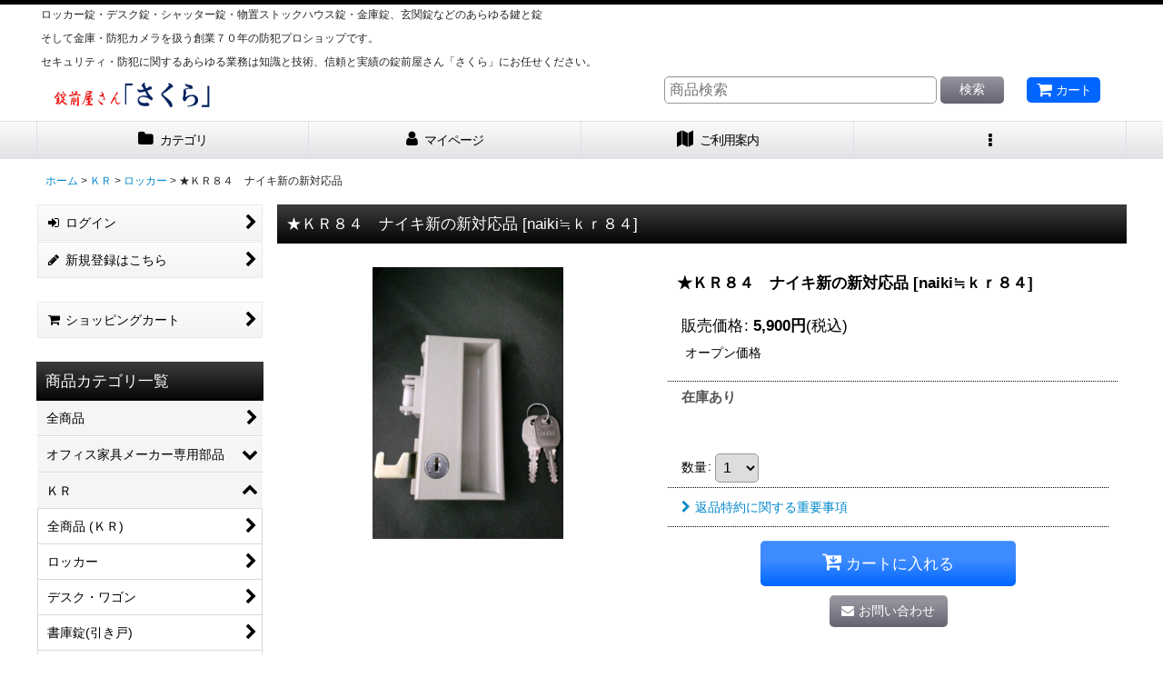

--- FILE ---
content_type: text/html; charset=UTF-8
request_url: https://www.jp1sakura.com/product/661
body_size: 24561
content:
<!DOCTYPE html><html lang="ja" class="responsive use_hover column_layout wide_layout touch001">
<head prefix="og: http://ogp.me/ns# fb: http://ogp.me/ns/fb# product: http://ogp.me/ns/product#">
    <meta charset="utf-8" />
    <title>★ＫＲ８４　ナイキ新の新対応品 - 錠前屋さん　「さくら」</title>
    <meta name="keywords" content="金庫,鍵,カギ,キー,錠,錠前,金属探知機,入退室,入退出,顔認証,静脈認証,指紋認証,バイオメトリクス,ＦａｃｅＩＤ" />
    <meta name="description" content="鍵と錠前の交換や作成をお考えなら、錠前屋さん「さくら」にぜひおまかせください！ロッカーや玄関のカギ・錠前・物置の鍵交換に用いるパーツ類はもちろんのこと防犯カメラや金庫、金属探知機の通信販売も行っております。" />
    <meta name="viewport" content="width=device-width, initial-scale=1.0, user-scalable=yes, viewport-fit=cover" />
    <meta name="format-detection" content="telephone=no" />
    <meta name="apple-touch-fullscreen" content="YES" />
    <meta property="og:url" content="https://www.jp1sakura.com/product/661" />
    <meta property="og:site_name" content="錠前屋さん　「さくら」" />
    <meta property="og:title" content="★ＫＲ８４　ナイキ新の新対応品" />
    <meta property="og:description" content="Ｋシリーズでは廃盤扱いのＫＲ８４に取替対応できます。取り付けはドライバーなど不要のワンタッチ※万一、既存のＫＲ84の取り付け孔に干渉する部位があるようであれば市販のハンドニブラにて切欠き孔を広げる加工…" />
    <meta property="og:type" content="product" />
    <meta property="og:image" content="https://www.jp1sakura.com/data/orient/product/orient-1/rokka-/naiki-js72-3.jpg" />
    <meta property="product:price:amount" content="5900" />
    <meta property="product:price:currency" content="JPY" />
    <meta property="product:product_link" content="https://www.jp1sakura.com/product/661" />
    <meta name="twitter:card" content="summary_large_image">
    <meta name="thumbnail" content="https://www.jp1sakura.com/data/orient/product/orient-1/rokka-/naiki-js72-3.jpg" />
    <link rel="alternate" type="application/rss+xml" title="RSS" href="https://www.jp1sakura.com/rss/rss.php" />
    <link rel="canonical" href="https://www.jp1sakura.com/product/661" />
    <link href="https://www.jp1sakura.com/res/font/icon_font/ocnkiconf.min.css?v=11" rel="stylesheet">
    <link href="https://www.jp1sakura.com/res/touch001/style/ocnk.min.css?v=72" rel="stylesheet" />
    <link href="https://www.jp1sakura.com/res/touch001/style/template.css?1811011563" rel="stylesheet" />
    <link href="https://www.jp1sakura.com/res/touch001/style/default.css?1522656090" rel="stylesheet" />
    <script src="https://www.jp1sakura.com/res/touch001/js/jquery.min.js?1517808840"></script>
<style type="text/css">
.main_c{padding:20px;}

.company{border:2px solid #ddd; border-collapse:collapse; background:#fff url(./fan_image/c_fn000057_01_01.png) no-repeat; background-position:right bottom;}

.company th.th1{width:20%;}

.company .tr1{}

.company tr th{background:#fafaff; padding:20px 0; border:1px solid #ddd; background:#aee url(./fan_image/c_fn000057_01_02.png); color:#666;}

.company tr td{border-bottom:1px solid #ddd; padding:0 20px;}

.company tr td.space{padding:20px 20px;}

.company ul{padding:0; list-style:none;}

	.main_c02{padding:20px; background:#fff;}
	.link_shop{padding:10px;}
	.glossary{padding:20px;}
	.glossary dt{margin:10px; color:#d88; font-weight:bold; font-size:130%; border-bottom:1px dashed #aaa; padding:5px 0 5px 10px;}
	.glossary dd{width:80%; margin:10px auto 40px;}
	.icon{width:30px;}

	.main_c03{padding:20px 40px; background:#fff;}
	.main_c03 .section{padding:20px;}
	.main_c03 .section h3{font-size:150%; border-left:5px #99cccc solid; color:#336669; padding:5px 0; margin:0 0 0 10px;}
.main_c03 .section h3 span{margin:0 0 0 10px;}

	.main_c04{padding:20px 40px; overflow:hidden; background:#fff;}
	.main_c04 h3{color: #666; font-size:150%; margin:20px 0; padding: 10px 0; }
	.main_c04 h4{color: #9cc; font-size:130%;	}
	.access{border:1px solid #ddd; border-collapse:collapse; background:url(http://orient.ocnk.net/data/orient/product/c_fn000057_01_01.png) no-repeat; background-position:right bottom;}
	.access th.th1{width:20%;}
	.access .tr1{}
	.access tr th{background:#fafaff; padding:20px 0; border:1px solid #ddd; background:url(http://orient.ocnk.net/data/orient/product/c_fn000057_01_02.png);}
	.access tr td{border-bottom:1px solid #ddd; padding:0 20px;}
	.access tr td .map{ width:425px; margin: 0 auto; padding:20px 0px;}
	.space{padding:20px 0;}
	.main_c04 .section{border-right:1px dotted #ccc; float:left; overflow:hidden; padding:1%; width:30%;}
	.main_c04 .last {border-right:none;}
	.main_c04 .section img{display:block; margin:10px auto; width:80%;}
	.main_c04 .section dd{margin:0;}
	.img_l{float:left;}
	.img_r{float:right;}
	.cf{overflow:hidden; padding:0 10px 20px; border-bottom:1px dotted #ccc;}

	.main_c05{padding:20px 40px; background:#fff; overflow:hidden;}
	.main_c05 p{padding:0 10px;}
	.main_c05 .section{padding:20px;}
	.main_c05 .section p{padding:0px;}
	.main_c05 h2{border-bottom:1px dotted #aaa; font-size:200%; color:#666; margin:40px 0; padding:5px 0;}
	.main_c05 .section h3{font-size:150%; border-left:5px #99cccc solid; color:#336669; padding:5px 0;}
	.main_c05 .section h3 span{margin:0 0 0 10px;}
	.img_r_img{float:right; margin:0 10px 10px; padding:0 0 20px;}
	.img_r02{text-align:right;}
	.img_r02 img{border:none;}
	.img_r02 img:hover{opacity:0.5;
	 filter: progid:DXImageTransform.Microsoft.Alpha(opacity=50);}

	.main_c06{padding:20px 40px; background:#fff;}
	.main_c06 .section{padding:20px; overflow:hidden;}
	.main_c06 h2{border-bottom:1px dotted #aaa; font-size:200%; color:#888; margin:40px 0; padding:5px 0;}
	.main_c06 .section h3{font-size:150%; border-left:5px #99cccc solid; color:#336669; padding:5px 0;}
	.main_c06 .section h3 span{margin:0 0 0 10px;}
	.img_l_img{float:left; margin:15px 15px 15px 0; padding:0 0 20px;}
	.cl{overflow:hidden;}
	.underspace{padding-bottom:50px;}

.section dt{font-size: 16px; font-weight: bold;}
	.section dd{margin: 20px 0; padding: 0 1.5em;}
	.imgs{position: relative; height: 450px;}
	.imgs ul{padding: 0; clear: both; overflow: hidden;}
	.imgs ul li{list-style: none; padding: 0 0 0 6px; display: inline;}
	.imgs .img6 , .imgs .img7 , .imgs .img8 , .imgs .img9 , .imgs .img10{position: absolute;}
	.imgs .img6 {left: 339px; top: 300px;}
	.imgs .img7 {left: 339px; top: 90px;}
	.imgs .img8 {left: 515px; top: 90px;}
	.imgs .img9 {left: -12px; top: 300px;}
	.imgs .img10 {left: 163px; top: 300px;}
	a:hover , a:link{font-weight: normal;}

	.main_c07{padding:20px 40px; background:#fff;}
	.main_c07 .section{padding: 0 20px; overflow:hidden;}
	.main_c07 .last{border-bottom: none;}
	.main_c07 h2{border-bottom:1px dotted #aaa; font-size:200%; color:#888; margin:40px 0; padding:5px 0;}
	.main_c07 .section h3{font-size:150%; border-left:5px #99cccc solid; color:#336669; padding:5px 0; text-indent: 15px;}
	.main_c07 .section h3 span{margin:0 0 0 10px;}
	.main_c07 .section dl{margin: 30px 0;}
	.main_c07 .section dt{background: url(http://orient.ocnk.net/data/orient/product/c_fn000057_00_02.png) no-repeat left center; text-indent: 25px; line-height: 25px; font-weight: bold; font-size: 16px;}
	.main_c07 .section dd{margin: 10px 0 20px 25px;}
	.main_c07 .section dt.l_t1{font-weight: bold; font-size: 16px; background: url(http://orient.ocnk.net/data/orient/product/c_fn000057_09_01.png) no-repeat left center; padding: 10px 10px; border-top: 1px dotted #aaa; border-bottom: 1px dotted #aaa;}
	.main_c07 .section dd.l_d1{margin: 20px 35px; padding: 0;}
	.at{color: #aa0033; font-size: 14px;}
	.bbtm{border-bottom: 1px dotted #aaa;}
	.section02 dl{margin: 60px 0 0;}
	.section02 dt{font-size: 16px; font-weight: bold; margin: 30px 0;}
	.section02 dd{margin: 0 0 30px; overflow: hidden;}
	.img_r_img02{float:right; margin:0 10px 10px; padding:5px; width: 160px; border: 1px solid #ddd;}
	.img_l_img02{float:left; margin:0 10px 10px 0; padding:5px; width: 160px; border: 1px solid #ddd;}
	.main_c06 .section02{padding:20px; overflow:hidden;}
	.main_c06 .section02 h3{font-size:150%; border-left:5px #99cccc solid; color:#336669; padding:5px 0;}
	.main_c06 .section02 h3 span{margin:0 0 0 10px;}
</style>
</head>

<body class="detail_page_body category24_detail_page_body category26_detail_page_body product_ranking_unit2_2" id="detail_page_661">
<div id="fb-root"></div>
<script>
    (function(d, s, id) {
    var js, fjs = d.getElementsByTagName(s)[0];
    if (d.getElementById(id)) return;
    js = d.createElement(s); js.id = id; js.async = true;js.src = "//connect.facebook.net/ja_JP/sdk.js#xfbml=1&version=v3.1&autoLogAppEvents=1";
        fjs.parentNode.insertBefore(js, fjs);
    }(document, 'script', 'facebook-jssdk'));
</script>
<div id="container" class="jpn_version visitor use_side_menu has_left_side_menu use_lightweight_thumbnail">
<div id="inner_container" class="vertical_stacking">

<div id="main_wrapper" class="stacking_item">

    <header>
        <div id="header_wrapper" class="standard_header has_search_bar">
            <div id="header" class="header">
                <div class="copy center_aligned_copy fix_center">
ロッカー錠・デスク錠・シャッター錠・物置ストックハウス錠・金庫錠、玄関錠などのあらゆる鍵と錠<br />
<br />
そして金庫・防犯カメラを扱う創業７０年の防犯プロショップです。<br />
<br />
セキュリティ・防犯に関するあらゆる業務は知識と技術、信頼と実績の錠前屋さん「さくら」にお任せください。
                </div>
                <div id="header_area" class="fix_center">
                    <div id="inner_header" class="flex_layout flex_j_between flex_nowrap">
                        <div class="header_left menu_opener_box left_menu_opener_box">
<div class="header_nav">
    <ul class="inner_header_nav  flex_layout flex_nowrap inner_header_nav_column1 reset_list_style">
        <li class="header_nav_item wrapped_item h_side_menu_opener flex_layout has_nav_icon" data-type="left">
            <a href="javascript:void(0);" class="nav_btn flex_layout flex_a_center" role="button">
                <div class="nav_text flex_s_center">
                    <i class="fa fa-bars menu_nav_icon" aria-hidden="true"></i>

                    <span class="nav_label"> メニュー</span>
                </div>
            </a>
        </li>
    </ul>
</div>
                        </div>
                        <div class="header_center center_shop_name flex_s_center">
                            <div class="shop_name_box">
                                <div class="shoplogo" itemscope="itemscope" itemtype="http://schema.org/Organization">
                                    <a itemprop="url" href="https://www.jp1sakura.com/">
                                        <img itemprop="logo" src="https://www.jp1sakura.com/data/orient/image/20160602_33b617.png" alt="錠前屋さん　「さくら」" />
                                    </a>
                                </div>
                            </div>
                        </div>
                        <div class="header_right header_nav_size1">
<div class="header_nav">
    <ul class="inner_header_nav  flex_layout flex_nowrap flex_j_end inner_header_nav_column1 reset_list_style">
        <li class="header_nav_item wrapped_item h_cart flex_layout has_nav_icon">
            <a href="https://www.jp1sakura.com/cart" class="nav_btn flex_layout flex_a_center">
                <div class="nav_text flex_s_center">
                    <i class="fa fa-shopping-cart menu_nav_icon" aria-hidden="true"><span class="cart_qty"></span></i>

                    <span class="nav_label">カート</span>
                </div>
            </a>
        </li>
    </ul>
</div>
                        </div>
                    </div>
<div class="search_bar hidden_search_bar has_header_right_size1 header_search_bar">
    <div class="inner_search_bar fix_center">
                                    <div class="search form_data" itemscope="itemscope" itemtype="http://schema.org/WebSite">
                                <meta itemprop="url" content="https://www.jp1sakura.com" />
                                <form class="search_form" method="get" action="https://www.jp1sakura.com/product-list" role="search" itemprop="potentialAction" itemscope="itemscope" itemtype="http://schema.org/SearchAction">
                                    <meta itemprop="target" content="https://www.jp1sakura.com/product-list/?keyword={keyword}" />
                                    <input type="hidden" name="search_tmp" value="検索">                                    <input type="search" class="search_box" name="keyword" value="" placeholder="商品検索" itemprop="query-input" />
                                    <span class="global_btn">
                                        <button type="submit" class="searchinput btn_color_common btn_size_small vami" name="Submit" value="検索">
                                            <span class="button_head_space"></span>
                                            <span class="button_text">検索</span>
                                            <span class="button_end_space"></span>
                                        </button>

                                    </span>
                                </form>
                            </div>

        <span class="close_btn_box">
            <a href="javascript:void(0);" class="search_close icon_btn" aria-label="キャンセル" role="button">
                <span class="close_btn"><i class="fa fa-times" aria-hidden="true"></i></span>
            </a>
        </span>
    </div>
</div>
                </div>
            </div>

            <nav class="header_global_nav wide_decrement_column">
<div class="global_nav column5">
    <ul class="inner_global_nav  flex_layout flex_nowrap fix_center reset_list_style">
        <li class="global_nav_item wrapped_item g_category flex_layout has_nav_icon">
            <a href="https://www.jp1sakura.com/category" class="nav_btn flex_layout flex_a_center">
                <div class="nav_text flex_s_center">
                    <i class="fa fa-folder menu_nav_icon" aria-hidden="true"></i>

                    <span class="nav_label">カテゴリ</span>
                </div>
            </a>
        </li>
        <li class="global_nav_item wrapped_item g_member flex_layout has_nav_icon">
            <a href="https://www.jp1sakura.com/member" class="nav_btn flex_layout flex_a_center secure_link">
                <div class="nav_text flex_s_center">
                    <i class="fa fa-user menu_nav_icon" aria-hidden="true"></i>

                    <span class="nav_label">マイページ</span>
                </div>
            </a>
        </li>
        <li class="global_nav_item wrapped_item g_search flex_layout has_nav_icon search_bar_opener">
            <a href="javascript:void(0);" class="nav_btn flex_layout flex_a_center" aria-haspopup="true" role="button">
                <div class="nav_text flex_s_center">
                    <i class="fa fa-search menu_nav_icon" aria-hidden="true"></i>

                    <span class="nav_label">商品検索</span>
                </div>
            </a>
        </li>
        <li class="global_nav_item wrapped_item g_help flex_layout has_nav_icon">
            <a href="https://www.jp1sakura.com/help" class="nav_btn flex_layout flex_a_center">
                <div class="nav_text flex_s_center">
                    <i class="fa fa-map menu_nav_icon" aria-hidden="true"></i>

                    <span class="nav_label">ご利用案内</span>
                </div>
            </a>
        </li>
        <li class="global_nav_item wrapped_item g_menu flex_layout empty_nav_label has_nav_icon" data-type="toggle">
            <a href="javascript:void(0);" class="nav_btn flex_layout flex_a_center" aria-haspopup="true" aria-label=" メニュー" role="button">
                <div class="nav_text flex_s_center">
                    <i class="fa fa-ellipsis-v menu_nav_icon" aria-hidden="true"></i>

                    <span class="nav_label"></span>
                </div>
            </a>
        </li>
    </ul>
</div>
            </nav>

            <div class="popup_base popup_base_menu fix_center">
                <div class="popup_nav_area popup_primal_menu hidden_nav_area fix_center" aria-hidden="true" aria-expanded="false" role="dialog">
                    <div class="inner_popup_nav_area popup_nav_box fix_center">
                        <div class="upper_popup_nav">
<div class="header_font_setting">
    <div class="font_setting">
        <span class="set_font_title">文字サイズ<span class="colon">:</span></span>
        <span class="set_font_normal"></span><span class="set_font_large"></span>
    </div>
</div>
                        </div>
<div class="popup_nav column1">
    <ul class="inner_popup_nav  flex_layout advanced_flex_wrap padfix reset_list_style" data-inner=".nav_text">
        <li class="popup_nav_item wrapped_item t_home flex_layout has_nav_icon">
            <a href="https://www.jp1sakura.com/" class="nav_btn flex_layout flex_a_center">
                <div class="nav_text flex_s_center">
                    <i class="fa fa-home menu_nav_icon" aria-hidden="true"></i>
                    <i class="fa fa-chevron-right right_side_nav_icon chevron_right_icon" aria-hidden="true"></i>

                    <span class="nav_label">ホーム</span>
                </div>
            </a>
        </li>
        <li class="popup_nav_item wrapped_item t_cart flex_layout has_nav_icon">
            <a href="https://www.jp1sakura.com/cart" class="nav_btn flex_layout flex_a_center">
                <div class="nav_text flex_s_center">
                    <i class="fa fa-shopping-cart menu_nav_icon" aria-hidden="true"><span class="cart_qty"></span></i>
                    <i class="fa fa-chevron-right right_side_nav_icon chevron_right_icon" aria-hidden="true"></i>

                    <span class="nav_label">ショッピングカート</span>
                </div>
            </a>
        </li>
        <li class="popup_nav_item wrapped_item t_register flex_layout has_nav_icon">
            <a href="https://www.jp1sakura.com/register" class="nav_btn flex_layout flex_a_center secure_link">
                <div class="nav_text flex_s_center">
                    <i class="fa fa-pencil menu_nav_icon" aria-hidden="true"></i>
                    <i class="fa fa-chevron-right right_side_nav_icon chevron_right_icon" aria-hidden="true"></i>

                    <span class="nav_label">新規登録はこちら</span>
                </div>
            </a>
        </li>
        <li class="popup_nav_item wrapped_item t_singin flex_layout has_nav_icon">
            <a href="https://www.jp1sakura.com/member-login" class="nav_btn flex_layout flex_a_center secure_link">
                <div class="nav_text flex_s_center">
                    <i class="fa fa-sign-in menu_nav_icon" aria-hidden="true"></i>
                    <i class="fa fa-chevron-right right_side_nav_icon chevron_right_icon" aria-hidden="true"></i>

                    <span class="nav_label">ログイン</span>
                </div>
            </a>
        </li>
        <li class="popup_nav_item wrapped_item t_search flex_layout has_nav_icon search_bar_opener">
            <a href="javascript:void(0);" class="nav_btn flex_layout flex_a_center" aria-haspopup="true" role="button">
                <div class="nav_text flex_s_center">
                    <i class="fa fa-search menu_nav_icon" aria-hidden="true"></i>
                    <i class="fa fa-chevron-right right_side_nav_icon chevron_right_icon" aria-hidden="true"></i>

                    <span class="nav_label">商品検索</span>
                </div>
            </a>
        </li>
        <li class="popup_nav_item wrapped_item t_category flex_layout has_nav_icon">
            <a href="https://www.jp1sakura.com/category" class="nav_btn flex_layout flex_a_center">
                <div class="nav_text flex_s_center">
                    <i class="fa fa-folder menu_nav_icon" aria-hidden="true"></i>
                    <i class="fa fa-chevron-right right_side_nav_icon chevron_right_icon" aria-hidden="true"></i>

                    <span class="nav_label">商品カテゴリ一覧</span>
                </div>
            </a>
        </li>
        <li class="popup_nav_item wrapped_item item_list_link t_newitem flex_layout has_nav_icon">
            <a href="https://www.jp1sakura.com/new" class="nav_btn flex_layout flex_a_center">
                <div class="nav_text flex_s_center">
                    <i class="fa fa-flag menu_nav_icon" aria-hidden="true"></i>
                    <i class="fa fa-chevron-right right_side_nav_icon chevron_right_icon" aria-hidden="true"></i>

                    <span class="nav_label">新商品</span>
                </div>
            </a>
        </li>
        <li class="popup_nav_item wrapped_item t_recommend flex_layout has_nav_icon">
            <a href="https://www.jp1sakura.com/pickup" class="nav_btn flex_layout flex_a_center">
                <div class="nav_text flex_s_center">
                    <i class="fa fa-thumbs-o-up menu_nav_icon" aria-hidden="true"></i>
                    <i class="fa fa-chevron-right right_side_nav_icon chevron_right_icon" aria-hidden="true"></i>

                    <span class="nav_label">「さくら」のおすすめ</span>
                </div>
            </a>
        </li>
        <li class="popup_nav_item wrapped_item item_list_link t_ranking flex_layout has_nav_icon">
            <a href="https://www.jp1sakura.com/ranking" class="nav_btn flex_layout flex_a_center">
                <div class="nav_text flex_s_center">
                    <i class="fa fa-trophy menu_nav_icon" aria-hidden="true"></i>
                    <i class="fa fa-chevron-right right_side_nav_icon chevron_right_icon" aria-hidden="true"></i>

                    <span class="nav_label">売れ筋ランキング</span>
                </div>
            </a>
        </li>
        <li class="popup_nav_item wrapped_item t_info flex_layout has_nav_icon">
            <a href="https://www.jp1sakura.com/info" class="nav_btn flex_layout flex_a_center">
                <div class="nav_text flex_s_center">
                    <i class="fa fa-file-text menu_nav_icon" aria-hidden="true"></i>
                    <i class="fa fa-chevron-right right_side_nav_icon chevron_right_icon" aria-hidden="true"></i>

                    <span class="nav_label">特定商取引法表示</span>
                </div>
            </a>
        </li>
        <li class="popup_nav_item wrapped_item t_help flex_layout has_nav_icon">
            <a href="https://www.jp1sakura.com/help" class="nav_btn flex_layout flex_a_center">
                <div class="nav_text flex_s_center">
                    <i class="fa fa-map menu_nav_icon" aria-hidden="true"></i>
                    <i class="fa fa-chevron-right right_side_nav_icon chevron_right_icon" aria-hidden="true"></i>

                    <span class="nav_label">ご利用案内</span>
                </div>
            </a>
        </li>
        <li class="popup_nav_item wrapped_item t_contact flex_layout has_nav_icon">
            <a href="https://www.jp1sakura.com/contact" class="nav_btn flex_layout flex_a_center secure_link">
                <div class="nav_text flex_s_center">
                    <i class="fa fa-envelope menu_nav_icon" aria-hidden="true"></i>
                    <i class="fa fa-chevron-right right_side_nav_icon chevron_right_icon" aria-hidden="true"></i>

                    <span class="nav_label">お問い合わせ</span>
                </div>
            </a>
        </li>
    </ul>
</div>
                        <div class="lower_popup_nav">
                        </div>
                        <div class="nav_close_box">
                            <a href="javascript:void(0);" class="nav_close" aria-label="閉じる" role="button"><span class="nav_close_btn"><i class="fa fa-times" aria-hidden="true"></i></span></a>
                        </div>
                        <a class="close_btn_box icon_btn" href="javascript:void(0);" aria-label="閉じる" role="button">
                            <span class="close_btn">
                                <i class="fa fa-times" aria-hidden="true"></i>
                            </span>
                        </a>
                    </div>
                </div>
            </div>

        </div>
    </header>


    <div id="contents" class="layout_2_col standard_contents">

<div class="breadcrumb_area fix_center">
    <ol class="breadcrumb_list" itemscope itemtype="https://schema.org/BreadcrumbList">
        <li class="breadcrumb_nav breadcrumb_nav1" itemprop="itemListElement" itemscope itemtype="https://schema.org/ListItem">
            <a href="https://www.jp1sakura.com/" itemprop="item">
                <span class="breadcrumb_text" itemprop="name">ホーム</span>
            </a>
            <meta itemprop="position" content="1">
        </li>
        <li class="breadcrumb_nav breadcrumb_nav2" itemprop="itemListElement" itemscope itemtype="https://schema.org/ListItem">
            <span class="gt">&gt;</span>
            <a href="https://www.jp1sakura.com/product-list/24" itemprop="item" class="item_list_link">
                <span class="breadcrumb_text" itemprop="name">ＫＲ</span>
            </a>
            <meta itemprop="position" content="2">
        </li>
        <li class="breadcrumb_nav breadcrumb_nav3" itemprop="itemListElement" itemscope itemtype="https://schema.org/ListItem">
            <span class="gt">&gt;</span>
            <a href="https://www.jp1sakura.com/product-list/26" itemprop="item" class="item_list_link">
                <span class="breadcrumb_text" itemprop="name">ロッカー</span>
            </a>
            <meta itemprop="position" content="3">
        </li>
        <li class="breadcrumb_nav" itemprop="itemListElement" itemscope itemtype="https://schema.org/ListItem">
            <span class="gt">&gt;</span>
                <span class="thispage" itemprop="name">★ＫＲ８４　ナイキ新の新対応品</span>
            <meta itemprop="position" content="4">
        </li>
    </ol>
</div>

        <div id="inner_contents" class="clearfix fix_center">
            <div id="maincol">
                <main id="main_container">
                    <div id="inner_main_container">

                        <section>
                            <div class="page_box itemdetail">


                                <div class="page_title">
                                    <h1 class="detail_page_title">
                                        <span class="title_head_space"></span>
                                        <span class="title_text goods_name">★ＫＲ８４　ナイキ新の新対応品</span>
                                        <span class="model_number_info model_number" id="h_m_number"><span class="bracket">[</span><span class="model_number_value">naiki≒ｋｒ８４</span><span class="bracket">]</span></span>
                                        <span class="title_end_space"></span>

                                    </h1>
                                </div>


                                <div class="page_contents detail_contents">
                                    <div class="inner_page_contents">

                                        <div class="product_info_wrapper product_info_wrapper_300">
                                        <div class="main_photo_slide square_photo_slide_300">
                                            <div class="slider slider_box" data-preload-images="false" data-auto-height="true"  data-pagination-selector=".thumbnail_image_link" data-speed="350" data-effect="slide" data-use-breakpoints="false" data-prev-button=".main_photo_button_prev" data-next-button=".main_photo_button_next" data-pagination=".main_photo_pagination">
                                                <div class="inner_slider_box has_outside_controller">
                                                    <div class="swiper-container swiper">
                                                        <ul class="swiper-wrapper photo_gallery">
                                                            <li class="swiper-slide gallery_item">
                                                                <div class="slider_image_box">
                                                                    <a href="https://www.jp1sakura.com/data/orient/product/orient-1/rokka-/naiki-js72-3.jpg" class="gallery_link item_image_box zoom_link portrait_item_image_box" data-w="314" data-h="448" data-msrc="https://www.jp1sakura.com/data/orient/_/70726f647563742f6f7269656e742d312f726f6b6b612d2f6e61696b692d6a7337322d332e6a706700363030000074006669745f686569676874.jpg" data-thumbnail="https://www.jp1sakura.com/data/orient/_/70726f647563742f6f7269656e742d312f726f6b6b612d2f6e61696b692d6a7337322d332e6a706700313130000074006669745f686569676874.jpg">
                                                                        <img src="https://www.jp1sakura.com/data/orient/_/70726f647563742f6f7269656e742d312f726f6b6b612d2f6e61696b692d6a7337322d332e6a706700363030000074006669745f686569676874.jpg" class="item_image synchronous_loaded" width="210" height="300" alt="画像1: ★ＫＲ８４　ナイキ新の新対応品 (1)" />
                                                                    </a>
                                                                </div>
                                                            </li>
                                                        </ul>
                                                    </div>
                                                </div>
                                            </div>
                                        </div>
                                        <div class="product_info_box">
                                        <div class="detail_item_data detail_block_name">
                                            <div class="item_name product_name_inside">
<span class="goods_name">★ＫＲ８４　ナイキ新の新対応品</span>

                                                <span class="model_number_info model_number" id="m_number"><span class="bracket">[</span><span class="model_number_value">naiki≒ｋｒ８４</span><span class="bracket">]</span></span>
                                            </div>
                                        </div>
                                        <div class="detail_item_data detail_block_icon">
                                            <div class="common_icon box_both_ends_space">
                                            </div>
                                        </div>
                                        <div class="detail_item_data detail_section detail_block_price ">
                                            <div class="detail_section box_both_ends_space ">
                                                    <div class="price_section section_box">
                                                        <p class="selling_price">
                                                            <span class="price_label" id="price_label">販売価格</span><span class="colon">:</span>
                                                            <span class="figure" id="pricech">5,900<span class="currency_label after_price">円</span></span><span class="tax_label">(税込)</span>                                                        </p>
                                                        <p class="retail_price">
                                                            <span class="price_label"></span>
                                                            <span id="list_price" class="figure">オープン価格</span>
                                                        </p>
                                                    </div>
                                            </div>
                                        </div>

                                        <div class="detail_item_data detail_block_stock">
                                            <div class="detail_section box_both_ends_space stock">
                                                在庫あり
                                            </div>
                                        </div>
                                        <div class="detail_item_data detail_block_social">
                                            <div class="detail_section box_both_ends_space social_tool clearfix">
                                                <ul class="flex_layout flex_a_center flex_wrap reset_list_style" data-adjustment="off">
<li class="facebook_detail wrapped_item social_tool_item"><div class="fb-like" data-href="https://www.jp1sakura.com/product/661" data-action="like" data-layout="button_count" data-size="small" data-share="true"></div></li>                                                </ul>
                                            </div>
                                        </div>
                                        <div class="detail_item_data form_data detail_block_form" id="option">
                                            <form name="productadd" action="https://www.jp1sakura.com/product/661" id="productadd" method="post" class="product_form edit_form" novalidate="novalidate">
                                                
                                                <input type="hidden" name="cart_add_661" value="t"/>
                                                <input type="hidden" name="cart_operation_page" value="product"/>
                                                <div class="detail_section box_both_ends_space quantity ">
                                                    <div id="quantity_item">
                                                        <div class="item_box">
                                                            <span class="quantity_label">数量</span><span class="colon">:</span>
                                                            <span id="purchase_qty"><select id="cart_addquantity_661" name="cart_addquantity_661">
	<option value="1" selected="selected">1</option>
	<option value="2">2</option>
	<option value="3">3</option>
	<option value="4">4</option>
	<option value="5">5</option>
	<option value="6">6</option>
	<option value="7">7</option>
	<option value="8">8</option>
	<option value="9">9</option>
	<option value="10">10</option>
	<option value="11">11</option>
	<option value="12">12</option>
	<option value="13">13</option>
	<option value="14">14</option>
	<option value="15">15</option>
	<option value="16">16</option>
	<option value="17">17</option>
	<option value="18">18</option>
	<option value="19">19</option>
	<option value="20">20</option>
	<option value="21">21</option>
	<option value="22">22</option>
	<option value="23">23</option>
	<option value="24">24</option>
	<option value="25">25</option>
	<option value="26">26</option>
	<option value="27">27</option>
	<option value="28">28</option>
	<option value="29">29</option>
	<option value="30">30</option>
	<option value="31">31</option>
	<option value="32">32</option>
	<option value="33">33</option>
	<option value="34">34</option>
	<option value="35">35</option>
	<option value="36">36</option>
	<option value="37">37</option>
	<option value="38">38</option>
	<option value="39">39</option>
	<option value="40">40</option>
	<option value="41">41</option>
	<option value="42">42</option>
	<option value="43">43</option>
	<option value="44">44</option>
	<option value="45">45</option>
	<option value="46">46</option>
	<option value="47">47</option>
	<option value="48">48</option>
	<option value="49">49</option>
	<option value="50">50</option>
	<option value="51">51</option>
	<option value="52">52</option>
	<option value="53">53</option>
	<option value="54">54</option>
	<option value="55">55</option>
	<option value="56">56</option>
	<option value="57">57</option>
	<option value="58">58</option>
	<option value="59">59</option>
	<option value="60">60</option>
	<option value="61">61</option>
	<option value="62">62</option>
	<option value="63">63</option>
	<option value="64">64</option>
	<option value="65">65</option>
	<option value="66">66</option>
	<option value="67">67</option>
	<option value="68">68</option>
	<option value="69">69</option>
	<option value="70">70</option>
	<option value="71">71</option>
	<option value="72">72</option>
	<option value="73">73</option>
	<option value="74">74</option>
	<option value="75">75</option>
	<option value="76">76</option>
	<option value="77">77</option>
	<option value="78">78</option>
	<option value="79">79</option>
	<option value="80">80</option>
	<option value="81">81</option>
	<option value="82">82</option>
	<option value="83">83</option>
	<option value="84">84</option>
	<option value="85">85</option>
	<option value="86">86</option>
	<option value="87">87</option>
	<option value="88">88</option>
	<option value="89">89</option>
	<option value="90">90</option>
	<option value="91">91</option>
	<option value="92">92</option>
	<option value="93">93</option>
	<option value="94">94</option>
	<option value="95">95</option>
	<option value="96">96</option>
	<option value="97">97</option>
	<option value="98">98</option>
	<option value="99">99</option>
</select></span>
                                                            <span id="cart_addquantity_661_status" class="form_status" style="display: none;"></span>
                                                        </div>
                                                    </div>
                                                </div>
                                                <div class="detail_section box_both_ends_space return">
                                                   <div id="detail_return" class="detail_return_box global_iconleft">
                                                       <a target="_blank" href="https://www.jp1sakura.com/return-policy?popup=1" class="global_link return_policy_link"><i class="fa fa-chevron-right" aria-hidden="true"></i>返品特約に関する重要事項</a>
                                                   </div>
                                                </div>
                                                <div class="detail_section box_both_ends_space add_cart">
                                                            <div class="global_btn add_cart_btn ">
                                                                <button id="submit_cart_input_btn" name="cart_add_btn" type="submit" value="1" class="cartinput btn_size_xxlarge btn_color_emphasis">
                                                                    <span class="button_head_space"></span>
                                                                    <span class="button_text global_iconleft"><i class="fa fa-cart-arrow-down" aria-hidden="true"></i>カートに入れる</span>
                                                                    <span class="button_end_space"></span>
                                                                </button>
                                                            </div>
                                                    <div class="global_btn inquiry_btn">
                                                        <a href="https://www.jp1sakura.com/contact/product/661" class="secure_link inquiryinput btn_size_large btn_color_common">
                                                            <span class="button_head_space"></span>
                                                            <span class="button_text global_iconleft"><i class="fa fa-envelope" aria-hidden="true"></i>お問い合わせ</span>
                                                            <span class="button_end_space"></span>
                                                        </a>
                                                    </div>
                                                </div>
                                            </form>
                                        </div>
                                        </div>
                                        </div>
                                        <div class="detail_inner_box detail_item_data detail_block_desc">
                                            <div class="detail_desc">
                                <div class="section_title">
                                    <h2>
                                        <span class="title_head_space"></span>
                                        <span class="title_text">商品詳細</span>
                                        <span class="title_end_space"></span>

                                    </h2>
                                </div>

                                                <div class="item_desc_data">
                                                    <div class="item_desc box_both_ends_space">
                                                        <div class="item_desc_text custom_desc">
Ｋシリーズでは廃盤扱いのＫＲ８４に取替対応できます。<br />
取り付けはドライバーなど不要のワンタッチ<br />
※万一、既存のＫＲ84の取り付け孔に干渉する部位があるようであれば<br />
市販のハンドニブラにて切欠き孔を広げる加工をしてください。<br />
<br />
<br />
<br />
１０個以上必要というお客様は「おまとめ特価コーナー」へどうぞ！
                                                        </div>
                                                    </div>
                                                </div>
                                            </div>
                                        </div>
                                        <section>
                                            <div class="detail_inner_box detail_other_photo detail_block_other">
                                <div class="section_title">
                                    <h2>
                                        <span class="title_head_space"></span>
                                        <span class="title_text">他の写真</span>
                                        <span class="title_end_space"></span>

                                    </h2>
                                </div>

                                                <div class="inner_detail_other_photo item_list">
                                                    <ul class="photo_gallery detail_other_list reset_list_style flex_layout flex_wrap other_photo_num_3">
                                                        <li class="gallery_item other_photo_item otherph9496">
                                                            <div class="other_item_data">
                                                                <div class="global_photo">
                                                                    <a href="https://www.jp1sakura.com/data/orient/product/orient-1/rokka-/naiki-js72-2.jpg" class="gallery_link zoom_link" data-w="336" data-h="448" data-msrc="https://www.jp1sakura.com/data/orient/_/70726f647563742f6f7269656e742d312f726f6b6b612d2f6e61696b692d6a7337322d322e6a7067003430300000740066.jpg"><img src="https://www.jp1sakura.com/data/orient/_/70726f647563742f6f7269656e742d312f726f6b6b612d2f6e61696b692d6a7337322d322e6a7067003430300000740066.jpg" alt="画像1: ★ＫＲ８４　ナイキ新の新対応品" class="item_image" width="200" /></a>
                                                                </div>
                                                            </div>
                                                        </li>
                                                        <li class="gallery_item other_photo_item otherph9497">
                                                            <div class="other_item_data">
                                                                <div class="global_photo">
                                                                    <a href="https://www.jp1sakura.com/data/orient/product/orient-1/rokka-/naiki-js72-1.jpg" class="gallery_link zoom_link" data-w="448" data-h="336" data-msrc="https://www.jp1sakura.com/data/orient/_/70726f647563742f6f7269656e742d312f726f6b6b612d2f6e61696b692d6a7337322d312e6a7067003430300000740066.jpg"><img src="https://www.jp1sakura.com/data/orient/_/70726f647563742f6f7269656e742d312f726f6b6b612d2f6e61696b692d6a7337322d312e6a7067003430300000740066.jpg" alt="画像2: ★ＫＲ８４　ナイキ新の新対応品" class="item_image" width="200" /></a>
                                                                </div>
                                                            </div>
                                                        </li>
                                                        <li class="gallery_item other_photo_item otherph9498">
                                                            <div class="other_item_data">
                                                                <div class="global_photo">
                                                                    <a href="https://www.jp1sakura.com/data/orient/product/kr/67-86/kr84.jpg" class="gallery_link zoom_link" data-w="657" data-h="647" data-msrc="https://www.jp1sakura.com/data/orient/_/70726f647563742f6b722f36372d38362f6b7238342e6a7067003430300000740066.jpg"><img src="https://www.jp1sakura.com/data/orient/_/70726f647563742f6b722f36372d38362f6b7238342e6a7067003430300000740066.jpg" alt="画像3: ★ＫＲ８４　ナイキ新の新対応品" class="item_image" width="200" /></a>
                                                                </div>
                                                                <div class="other_photo_desc custom_desc">
現在廃盤のＫＲ８４でお困りではないですか？
                                                                </div>
                                                            </div>
                                                        </li>
                                                    </ul>
                                                </div>
                                            </div>
                                        </section>
                                        <div class="ajax_item" data-mode="similarity" data-id="661" data-title="" data-hide-zero="on" data-cols="3" data-up-to="6" data-slide="on" data-autoplay="of" data-interval="5000" data-duration="350" data-cnt="12" data-random="on" data-area="detail" data-async-image="on"></div>
<section><div id="fb_comment" class="detail_inner_box detail_block_fb"><div class="fb_comment">                                <div class="section_title">
                                    <h2>
                                        <span class="title_head_space"></span>
                                        <span class="title_text">Facebookコメント</span>
                                        <span class="title_end_space"></span>

                                    </h2>
                                </div>

<div class="inner_fb_comment"><div id="fbcomment_contents" class="page_contents"><div class="fb_unit"><div class="fb-comments" data-href="https://www.jp1sakura.com/product/661" data-width="100%" data-num-posts="5" data-colorscheme="light"></div></div></div></div></div></div></section>
                                    </div>
                                </div>

                            </div>
                        </section>

                    </div>
                </main>
            </div>

            <aside id="left_side_col" class="side_col">
                <div class="side_container has_toggle_menu_list">
                    <div class="inner_side_container">
                        <div class="side_box login_nav_box side_section">
<div class="side_nav column1 basic_nav">
    <ul class="inner_side_nav  inner_basic_nav flex_nowrap padfix reset_list_style" data-inner=".nav_text">
        <li class="basic_nav_item wrapped_item s_singin flex_layout has_nav_icon">
            <a href="https://www.jp1sakura.com/member-login" class="nav_btn flex_layout flex_a_center secure_link">
                <div class="nav_text flex_s_center">
                    <i class="fa fa-sign-in menu_nav_icon" aria-hidden="true"></i>
                    <i class="fa fa-chevron-right right_side_nav_icon chevron_right_icon" aria-hidden="true"></i>

                    <span class="nav_label">ログイン</span>
                </div>
            </a>
        </li>
        <li class="basic_nav_item wrapped_item s_register flex_layout has_nav_icon">
            <a href="https://www.jp1sakura.com/register" class="nav_btn flex_layout flex_a_center secure_link">
                <div class="nav_text flex_s_center">
                    <i class="fa fa-pencil menu_nav_icon" aria-hidden="true"></i>
                    <i class="fa fa-chevron-right right_side_nav_icon chevron_right_icon" aria-hidden="true"></i>

                    <span class="nav_label">新規登録はこちら</span>
                </div>
            </a>
        </li>
    </ul>
</div>
                        </div>
                        <div class="side_box cart_nav_box side_section">
<div class="side_nav column1 basic_nav">
    <ul class="inner_side_nav  inner_basic_nav flex_nowrap padfix reset_list_style" data-inner=".nav_text">
        <li class="basic_nav_item wrapped_item s_cart flex_layout has_nav_icon">
            <a href="https://www.jp1sakura.com/cart" class="nav_btn flex_layout flex_a_center">
                <div class="nav_text flex_s_center">
                    <i class="fa fa-shopping-cart menu_nav_icon" aria-hidden="true"><span class="cart_qty"></span></i>
                    <i class="fa fa-chevron-right right_side_nav_icon chevron_right_icon" aria-hidden="true"></i>

                    <span class="nav_label">ショッピングカート</span>
                </div>
            </a>
        </li>
    </ul>
</div>
                        </div>
                                                                                                        <section class="side_box category_nav_box side_section">
                            <div class="section_title">
                                <h2>
                                    <span class="title_head_space"></span>
                                    <span class="title_text">商品カテゴリ一覧</span>
                                    <span class="title_end_space"></span>
                                </h2>
                            </div>
                            <div class="side_itemlist_nav category_nav">
                                <ul class="menu_link_list inner_itemlist_nav toggle_menu_list">
                                    <li class="menu_link_item itemlist_nav_item all_items">
                                        <a href="https://www.jp1sakura.com/product-list" class="parental_menu_link item_list_link nav_btn">
                                            <span class="nav_space"></span>
                                            <i class="fa fa-chevron-right right_side_nav_icon chevron_right_icon" aria-hidden="true"></i>
                                            <span class="nav_label">全商品</span>
                                        </a>
                                    </li>
                                    <li class="menu_link_item itemlist_nav_item maincategory10 has_sub_menu">
                                        <a href="javascript:void(0);" class="parental_menu_link item_list_link nav_btn categorylink10 open_sub_menu_link">
                                            <div class="nav_text flex_s_center">
                                                <span class="nav_space"></span>
                                                <i class="fa fa-chevron-down right_side_nav_icon" aria-hidden="true"></i>
                                                <span class="nav_label">
                                                    オフィス家具メーカー専用部品
                                                </span>
                                            </div>
                                        </a>
                                        <ul class="sub_menu_link_list" style="display: none;">
                                            <li class="all_sub_category all_items">
                                                <a href="https://www.jp1sakura.com/product-list/10" class="sub_menu_link itemlist_nav_item item_list_link nav_btn">
                                                    <span class="nav_space"></span>
                                                    <i class="fa fa-chevron-right right_side_nav_icon chevron_right_icon" aria-hidden="true"></i>
                                                    <span class="nav_label">
                                                        全商品 (オフィス家具メーカー専用部品)
                                                    </span>
                                                </a>
                                            </li>

                                            <li class="sub_menu_link_item subcategory12">
                                                <a href="https://www.jp1sakura.com/product-list/12" class="sub_menu_link itemlist_nav_item item_list_link nav_btn subcategorylink12">
                                                    <span class="nav_space"></span>
                                                    <i class="fa fa-chevron-right right_side_nav_icon chevron_right_icon" aria-hidden="true"></i>
                                                    <span class="nav_label">
                                                        イトーキ
                                                    </span>
                                                </a>
                                            </li>
                                            <li class="sub_menu_link_item subcategory15">
                                                <a href="https://www.jp1sakura.com/product-list/15" class="sub_menu_link itemlist_nav_item item_list_link nav_btn subcategorylink15">
                                                    <span class="nav_space"></span>
                                                    <i class="fa fa-chevron-right right_side_nav_icon chevron_right_icon" aria-hidden="true"></i>
                                                    <span class="nav_label">
                                                        ウチダ
                                                    </span>
                                                </a>
                                            </li>
                                            <li class="sub_menu_link_item subcategory18">
                                                <a href="https://www.jp1sakura.com/product-list/18" class="sub_menu_link itemlist_nav_item item_list_link nav_btn subcategorylink18">
                                                    <span class="nav_space"></span>
                                                    <i class="fa fa-chevron-right right_side_nav_icon chevron_right_icon" aria-hidden="true"></i>
                                                    <span class="nav_label">
                                                        オカムラ
                                                    </span>
                                                </a>
                                            </li>
                                            <li class="sub_menu_link_item subcategory19">
                                                <a href="https://www.jp1sakura.com/product-list/19" class="sub_menu_link itemlist_nav_item item_list_link nav_btn subcategorylink19">
                                                    <span class="nav_space"></span>
                                                    <i class="fa fa-chevron-right right_side_nav_icon chevron_right_icon" aria-hidden="true"></i>
                                                    <span class="nav_label">
                                                        くろがね
                                                    </span>
                                                </a>
                                            </li>
                                            <li class="sub_menu_link_item subcategory20">
                                                <a href="https://www.jp1sakura.com/product-list/20" class="sub_menu_link itemlist_nav_item item_list_link nav_btn subcategorylink20">
                                                    <span class="nav_space"></span>
                                                    <i class="fa fa-chevron-right right_side_nav_icon chevron_right_icon" aria-hidden="true"></i>
                                                    <span class="nav_label">
                                                        コクヨ
                                                    </span>
                                                </a>
                                            </li>
                                            <li class="sub_menu_link_item subcategory42">
                                                <a href="https://www.jp1sakura.com/product-list/42" class="sub_menu_link itemlist_nav_item item_list_link nav_btn subcategorylink42">
                                                    <span class="nav_space"></span>
                                                    <i class="fa fa-chevron-right right_side_nav_icon chevron_right_icon" aria-hidden="true"></i>
                                                    <span class="nav_label">
                                                        ＤＳＫ（ダイシン）
                                                    </span>
                                                </a>
                                            </li>
                                            <li class="sub_menu_link_item subcategory23">
                                                <a href="https://www.jp1sakura.com/product-list/23" class="sub_menu_link itemlist_nav_item item_list_link nav_btn subcategorylink23">
                                                    <span class="nav_space"></span>
                                                    <i class="fa fa-chevron-right right_side_nav_icon chevron_right_icon" aria-hidden="true"></i>
                                                    <span class="nav_label">
                                                        ナイキ
                                                    </span>
                                                </a>
                                            </li>
                                            <li class="sub_menu_link_item subcategory22">
                                                <a href="https://www.jp1sakura.com/product-list/22" class="sub_menu_link itemlist_nav_item item_list_link nav_btn subcategorylink22">
                                                    <span class="nav_space"></span>
                                                    <i class="fa fa-chevron-right right_side_nav_icon chevron_right_icon" aria-hidden="true"></i>
                                                    <span class="nav_label">
                                                        ライオン
                                                    </span>
                                                </a>
                                            </li>
                                            <li class="sub_menu_link_item subcategory41">
                                                <a href="https://www.jp1sakura.com/product-list/41" class="sub_menu_link itemlist_nav_item item_list_link nav_btn subcategorylink41">
                                                    <span class="nav_space"></span>
                                                    <i class="fa fa-chevron-right right_side_nav_icon chevron_right_icon" aria-hidden="true"></i>
                                                    <span class="nav_label">
                                                        プラス
                                                    </span>
                                                </a>
                                            </li>
                                            <li class="sub_menu_link_item subcategory43">
                                                <a href="https://www.jp1sakura.com/product-list/43" class="sub_menu_link itemlist_nav_item item_list_link nav_btn subcategorylink43">
                                                    <span class="nav_space"></span>
                                                    <i class="fa fa-chevron-right right_side_nav_icon chevron_right_icon" aria-hidden="true"></i>
                                                    <span class="nav_label">
                                                        Ｓｆ（生興）
                                                    </span>
                                                </a>
                                            </li>
                                            <li class="sub_menu_link_item subcategory51">
                                                <a href="https://www.jp1sakura.com/product-list/51" class="sub_menu_link itemlist_nav_item item_list_link nav_btn subcategorylink51">
                                                    <span class="nav_space"></span>
                                                    <i class="fa fa-chevron-right right_side_nav_icon chevron_right_icon" aria-hidden="true"></i>
                                                    <span class="nav_label">
                                                        ＴＯＹＯ（東洋）
                                                    </span>
                                                </a>
                                            </li>
                                            <li class="sub_menu_link_item subcategory178">
                                                <a href="https://www.jp1sakura.com/product-list/178" class="sub_menu_link itemlist_nav_item item_list_link nav_btn subcategorylink178">
                                                    <span class="nav_space"></span>
                                                    <i class="fa fa-chevron-right right_side_nav_icon chevron_right_icon" aria-hidden="true"></i>
                                                    <span class="nav_label">
                                                        東京鋼器（MASTER）
                                                    </span>
                                                </a>
                                            </li>
                                            <li class="sub_menu_link_item subcategory52">
                                                <a href="https://www.jp1sakura.com/product-list/52" class="sub_menu_link itemlist_nav_item item_list_link nav_btn subcategorylink52">
                                                    <span class="nav_space"></span>
                                                    <i class="fa fa-chevron-right right_side_nav_icon chevron_right_icon" aria-hidden="true"></i>
                                                    <span class="nav_label">
                                                        その他
                                                    </span>
                                                </a>
                                            </li>
                                        </ul>
                                    </li>
                                    <li class="menu_link_item itemlist_nav_item maincategory24 has_sub_menu">
                                        <a href="javascript:void(0);" class="parental_menu_link item_list_link nav_btn categorylink24 open_sub_menu_link">
                                            <div class="nav_text flex_s_center">
                                                <span class="nav_space"></span>
                                                <i class="fa fa-chevron-down right_side_nav_icon" aria-hidden="true"></i>
                                                <span class="nav_label">
                                                    ＫＲ
                                                </span>
                                            </div>
                                        </a>
                                        <ul class="sub_menu_link_list" style="display: none;">
                                            <li class="all_sub_category all_items">
                                                <a href="https://www.jp1sakura.com/product-list/24" class="sub_menu_link itemlist_nav_item item_list_link nav_btn">
                                                    <span class="nav_space"></span>
                                                    <i class="fa fa-chevron-right right_side_nav_icon chevron_right_icon" aria-hidden="true"></i>
                                                    <span class="nav_label">
                                                        全商品 (ＫＲ)
                                                    </span>
                                                </a>
                                            </li>

                                            <li class="sub_menu_link_item subcategory26">
                                                <a href="https://www.jp1sakura.com/product-list/26" class="sub_menu_link itemlist_nav_item item_list_link nav_btn subcategorylink26 nav_on">
                                                    <span class="nav_space"></span>
                                                    <i class="fa fa-chevron-right right_side_nav_icon chevron_right_icon" aria-hidden="true"></i>
                                                    <span class="nav_label">
                                                        ロッカー
                                                    </span>
                                                </a>
                                            </li>
                                            <li class="sub_menu_link_item subcategory27">
                                                <a href="https://www.jp1sakura.com/product-list/27" class="sub_menu_link itemlist_nav_item item_list_link nav_btn subcategorylink27">
                                                    <span class="nav_space"></span>
                                                    <i class="fa fa-chevron-right right_side_nav_icon chevron_right_icon" aria-hidden="true"></i>
                                                    <span class="nav_label">
                                                        デスク・ワゴン
                                                    </span>
                                                </a>
                                            </li>
                                            <li class="sub_menu_link_item subcategory28">
                                                <a href="https://www.jp1sakura.com/product-list/28" class="sub_menu_link itemlist_nav_item item_list_link nav_btn subcategorylink28">
                                                    <span class="nav_space"></span>
                                                    <i class="fa fa-chevron-right right_side_nav_icon chevron_right_icon" aria-hidden="true"></i>
                                                    <span class="nav_label">
                                                        書庫錠(引き戸)
                                                    </span>
                                                </a>
                                            </li>
                                            <li class="sub_menu_link_item subcategory30">
                                                <a href="https://www.jp1sakura.com/product-list/30" class="sub_menu_link itemlist_nav_item item_list_link nav_btn subcategorylink30">
                                                    <span class="nav_space"></span>
                                                    <i class="fa fa-chevron-right right_side_nav_icon chevron_right_icon" aria-hidden="true"></i>
                                                    <span class="nav_label">
                                                        書庫錠（ひらき）
                                                    </span>
                                                </a>
                                            </li>
                                            <li class="sub_menu_link_item subcategory31">
                                                <a href="https://www.jp1sakura.com/product-list/31" class="sub_menu_link itemlist_nav_item item_list_link nav_btn subcategorylink31">
                                                    <span class="nav_space"></span>
                                                    <i class="fa fa-chevron-right right_side_nav_icon chevron_right_icon" aria-hidden="true"></i>
                                                    <span class="nav_label">
                                                        キャビネット
                                                    </span>
                                                </a>
                                            </li>
                                            <li class="sub_menu_link_item subcategory32">
                                                <a href="https://www.jp1sakura.com/product-list/32" class="sub_menu_link itemlist_nav_item item_list_link nav_btn subcategorylink32">
                                                    <span class="nav_space"></span>
                                                    <i class="fa fa-chevron-right right_side_nav_icon chevron_right_icon" aria-hidden="true"></i>
                                                    <span class="nav_label">
                                                        引出し
                                                    </span>
                                                </a>
                                            </li>
                                            <li class="sub_menu_link_item subcategory33">
                                                <a href="https://www.jp1sakura.com/product-list/33" class="sub_menu_link itemlist_nav_item item_list_link nav_btn subcategorylink33">
                                                    <span class="nav_space"></span>
                                                    <i class="fa fa-chevron-right right_side_nav_icon chevron_right_icon" aria-hidden="true"></i>
                                                    <span class="nav_label">
                                                        耐火キャビネット
                                                    </span>
                                                </a>
                                            </li>
                                            <li class="sub_menu_link_item subcategory35">
                                                <a href="https://www.jp1sakura.com/product-list/35" class="sub_menu_link itemlist_nav_item item_list_link nav_btn subcategorylink35">
                                                    <span class="nav_space"></span>
                                                    <i class="fa fa-chevron-right right_side_nav_icon chevron_right_icon" aria-hidden="true"></i>
                                                    <span class="nav_label">
                                                        スイッチボックス
                                                    </span>
                                                </a>
                                            </li>
                                            <li class="sub_menu_link_item subcategory39">
                                                <a href="https://www.jp1sakura.com/product-list/39" class="sub_menu_link itemlist_nav_item item_list_link nav_btn subcategorylink39">
                                                    <span class="nav_space"></span>
                                                    <i class="fa fa-chevron-right right_side_nav_icon chevron_right_icon" aria-hidden="true"></i>
                                                    <span class="nav_label">
                                                        物置・ストックハウス
                                                    </span>
                                                </a>
                                            </li>
                                            <li class="sub_menu_link_item subcategory40">
                                                <a href="https://www.jp1sakura.com/product-list/40" class="sub_menu_link itemlist_nav_item item_list_link nav_btn subcategorylink40">
                                                    <span class="nav_space"></span>
                                                    <i class="fa fa-chevron-right right_side_nav_icon chevron_right_icon" aria-hidden="true"></i>
                                                    <span class="nav_label">
                                                        その他錠
                                                    </span>
                                                </a>
                                            </li>
                                            <li class="sub_menu_link_item subcategory162">
                                                <a href="https://www.jp1sakura.com/product-list/162" class="sub_menu_link itemlist_nav_item item_list_link nav_btn subcategorylink162">
                                                    <span class="nav_space"></span>
                                                    <i class="fa fa-chevron-right right_side_nav_icon chevron_right_icon" aria-hidden="true"></i>
                                                    <span class="nav_label">
                                                        ポスト錠
                                                    </span>
                                                </a>
                                            </li>
                                        </ul>
                                    </li>
                                    <li class="menu_link_item itemlist_nav_item maincategory25 has_sub_menu">
                                        <a href="javascript:void(0);" class="parental_menu_link item_list_link nav_btn categorylink25 open_sub_menu_link">
                                            <div class="nav_text flex_s_center">
                                                <span class="nav_space"></span>
                                                <i class="fa fa-chevron-down right_side_nav_icon" aria-hidden="true"></i>
                                                <span class="nav_label">
                                                    フキ品番対応
                                                </span>
                                            </div>
                                        </a>
                                        <ul class="sub_menu_link_list" style="display: none;">
                                            <li class="all_sub_category all_items">
                                                <a href="https://www.jp1sakura.com/product-list/25" class="sub_menu_link itemlist_nav_item item_list_link nav_btn">
                                                    <span class="nav_space"></span>
                                                    <i class="fa fa-chevron-right right_side_nav_icon chevron_right_icon" aria-hidden="true"></i>
                                                    <span class="nav_label">
                                                        全商品 (フキ品番対応)
                                                    </span>
                                                </a>
                                            </li>

                                            <li class="sub_menu_link_item subcategory161">
                                                <a href="https://www.jp1sakura.com/product-list/161" class="sub_menu_link itemlist_nav_item item_list_link nav_btn subcategorylink161">
                                                    <span class="nav_space"></span>
                                                    <i class="fa fa-chevron-right right_side_nav_icon chevron_right_icon" aria-hidden="true"></i>
                                                    <span class="nav_label">
                                                        スチール家具錠
                                                    </span>
                                                </a>
                                            </li>
                                            <li class="sub_menu_link_item subcategory159">
                                                <a href="https://www.jp1sakura.com/product-list/159" class="sub_menu_link itemlist_nav_item item_list_link nav_btn subcategorylink159">
                                                    <span class="nav_space"></span>
                                                    <i class="fa fa-chevron-right right_side_nav_icon chevron_right_icon" aria-hidden="true"></i>
                                                    <span class="nav_label">
                                                        ポスト錠
                                                    </span>
                                                </a>
                                            </li>
                                            <li class="sub_menu_link_item subcategory160">
                                                <a href="https://www.jp1sakura.com/product-list/160" class="sub_menu_link itemlist_nav_item item_list_link nav_btn subcategorylink160">
                                                    <span class="nav_space"></span>
                                                    <i class="fa fa-chevron-right right_side_nav_icon chevron_right_icon" aria-hidden="true"></i>
                                                    <span class="nav_label">
                                                        物置錠
                                                    </span>
                                                </a>
                                            </li>
                                        </ul>
                                    </li>
                                    <li class="menu_link_item itemlist_nav_item maincategory11 has_sub_menu">
                                        <a href="javascript:void(0);" class="parental_menu_link item_list_link nav_btn categorylink11 open_sub_menu_link">
                                            <div class="nav_text flex_s_center">
                                                <span class="nav_space"></span>
                                                <i class="fa fa-chevron-down right_side_nav_icon" aria-hidden="true"></i>
                                                <span class="nav_label">
                                                    物置・ストックハウス錠前
                                                </span>
                                            </div>
                                        </a>
                                        <ul class="sub_menu_link_list" style="display: none;">
                                            <li class="all_sub_category all_items">
                                                <a href="https://www.jp1sakura.com/product-list/11" class="sub_menu_link itemlist_nav_item item_list_link nav_btn">
                                                    <span class="nav_space"></span>
                                                    <i class="fa fa-chevron-right right_side_nav_icon chevron_right_icon" aria-hidden="true"></i>
                                                    <span class="nav_label">
                                                        全商品 (物置・ストックハウス錠前)
                                                    </span>
                                                </a>
                                            </li>

                                            <li class="sub_menu_link_item subcategory47">
                                                <a href="https://www.jp1sakura.com/product-list/47" class="sub_menu_link itemlist_nav_item item_list_link nav_btn subcategorylink47">
                                                    <span class="nav_space"></span>
                                                    <i class="fa fa-chevron-right right_side_nav_icon chevron_right_icon" aria-hidden="true"></i>
                                                    <span class="nav_label">
                                                        ヨド物置（ヨドコウ）
                                                    </span>
                                                </a>
                                            </li>
                                            <li class="sub_menu_link_item subcategory49">
                                                <a href="https://www.jp1sakura.com/product-list/49" class="sub_menu_link itemlist_nav_item item_list_link nav_btn subcategorylink49">
                                                    <span class="nav_space"></span>
                                                    <i class="fa fa-chevron-right right_side_nav_icon chevron_right_icon" aria-hidden="true"></i>
                                                    <span class="nav_label">
                                                        イナバ
                                                    </span>
                                                </a>
                                            </li>
                                            <li class="sub_menu_link_item subcategory50">
                                                <a href="https://www.jp1sakura.com/product-list/50" class="sub_menu_link itemlist_nav_item item_list_link nav_btn subcategorylink50">
                                                    <span class="nav_space"></span>
                                                    <i class="fa fa-chevron-right right_side_nav_icon chevron_right_icon" aria-hidden="true"></i>
                                                    <span class="nav_label">
                                                        ＴＹストックハウス（タクボ）
                                                    </span>
                                                </a>
                                            </li>
                                            <li class="sub_menu_link_item subcategory64">
                                                <a href="https://www.jp1sakura.com/product-list/64" class="sub_menu_link itemlist_nav_item item_list_link nav_btn subcategorylink64">
                                                    <span class="nav_space"></span>
                                                    <i class="fa fa-chevron-right right_side_nav_icon chevron_right_icon" aria-hidden="true"></i>
                                                    <span class="nav_label">
                                                        ビニトップ
                                                    </span>
                                                </a>
                                            </li>
                                            <li class="sub_menu_link_item subcategory165">
                                                <a href="https://www.jp1sakura.com/product-list/165" class="sub_menu_link itemlist_nav_item item_list_link nav_btn subcategorylink165">
                                                    <span class="nav_space"></span>
                                                    <i class="fa fa-chevron-right right_side_nav_icon chevron_right_icon" aria-hidden="true"></i>
                                                    <span class="nav_label">
                                                        サンキン
                                                    </span>
                                                </a>
                                            </li>
                                            <li class="sub_menu_link_item subcategory169">
                                                <a href="https://www.jp1sakura.com/product-list/169" class="sub_menu_link itemlist_nav_item item_list_link nav_btn subcategorylink169">
                                                    <span class="nav_space"></span>
                                                    <i class="fa fa-chevron-right right_side_nav_icon chevron_right_icon" aria-hidden="true"></i>
                                                    <span class="nav_label">
                                                        ダイケン
                                                    </span>
                                                </a>
                                            </li>
                                        </ul>
                                    </li>
                                    <li class="menu_link_item itemlist_nav_item maincategory4 has_sub_menu">
                                        <a href="javascript:void(0);" class="parental_menu_link item_list_link nav_btn categorylink4 open_sub_menu_link">
                                            <div class="nav_text flex_s_center">
                                                <span class="nav_space"></span>
                                                <i class="fa fa-chevron-down right_side_nav_icon" aria-hidden="true"></i>
                                                <span class="nav_label">
                                                    シャッター錠
                                                </span>
                                            </div>
                                        </a>
                                        <ul class="sub_menu_link_list" style="display: none;">
                                            <li class="all_sub_category all_items">
                                                <a href="https://www.jp1sakura.com/product-list/4" class="sub_menu_link itemlist_nav_item item_list_link nav_btn">
                                                    <span class="nav_space"></span>
                                                    <i class="fa fa-chevron-right right_side_nav_icon chevron_right_icon" aria-hidden="true"></i>
                                                    <span class="nav_label">
                                                        全商品 (シャッター錠)
                                                    </span>
                                                </a>
                                            </li>

                                            <li class="sub_menu_link_item subcategory92">
                                                <a href="https://www.jp1sakura.com/product-list/92" class="sub_menu_link itemlist_nav_item item_list_link nav_btn subcategorylink92">
                                                    <span class="nav_space"></span>
                                                    <i class="fa fa-chevron-right right_side_nav_icon chevron_right_icon" aria-hidden="true"></i>
                                                    <span class="nav_label">
                                                        シャッター錠
                                                    </span>
                                                </a>
                                            </li>
                                            <li class="sub_menu_link_item subcategory93">
                                                <a href="https://www.jp1sakura.com/product-list/93" class="sub_menu_link itemlist_nav_item item_list_link nav_btn subcategorylink93">
                                                    <span class="nav_space"></span>
                                                    <i class="fa fa-chevron-right right_side_nav_icon chevron_right_icon" aria-hidden="true"></i>
                                                    <span class="nav_label">
                                                        スイッチボックス錠
                                                    </span>
                                                </a>
                                            </li>
                                            <li class="sub_menu_link_item subcategory95">
                                                <a href="https://www.jp1sakura.com/product-list/95" class="sub_menu_link itemlist_nav_item item_list_link nav_btn subcategorylink95">
                                                    <span class="nav_space"></span>
                                                    <i class="fa fa-chevron-right right_side_nav_icon chevron_right_icon" aria-hidden="true"></i>
                                                    <span class="nav_label">
                                                        取付補助金具
                                                    </span>
                                                </a>
                                            </li>
                                        </ul>
                                    </li>
                                    <li class="menu_link_item itemlist_nav_item maincategory71 has_sub_menu">
                                        <a href="javascript:void(0);" class="parental_menu_link item_list_link nav_btn categorylink71 open_sub_menu_link">
                                            <div class="nav_text flex_s_center">
                                                <span class="nav_space"></span>
                                                <i class="fa fa-chevron-down right_side_nav_icon" aria-hidden="true"></i>
                                                <span class="nav_label">
                                                    カムロック
                                                </span>
                                            </div>
                                        </a>
                                        <ul class="sub_menu_link_list" style="display: none;">
                                            <li class="all_sub_category all_items">
                                                <a href="https://www.jp1sakura.com/product-list/71" class="sub_menu_link itemlist_nav_item item_list_link nav_btn">
                                                    <span class="nav_space"></span>
                                                    <i class="fa fa-chevron-right right_side_nav_icon chevron_right_icon" aria-hidden="true"></i>
                                                    <span class="nav_label">
                                                        全商品 (カムロック)
                                                    </span>
                                                </a>
                                            </li>

                                            <li class="sub_menu_link_item subcategory90">
                                                <a href="https://www.jp1sakura.com/product-list/90" class="sub_menu_link itemlist_nav_item item_list_link nav_btn subcategorylink90">
                                                    <span class="nav_space"></span>
                                                    <i class="fa fa-chevron-right right_side_nav_icon chevron_right_icon" aria-hidden="true"></i>
                                                    <span class="nav_label">
                                                        八万ロック
                                                    </span>
                                                </a>
                                            </li>
                                            <li class="sub_menu_link_item subcategory91">
                                                <a href="https://www.jp1sakura.com/product-list/91" class="sub_menu_link itemlist_nav_item item_list_link nav_btn subcategorylink91">
                                                    <span class="nav_space"></span>
                                                    <i class="fa fa-chevron-right right_side_nav_icon chevron_right_icon" aria-hidden="true"></i>
                                                    <span class="nav_label">
                                                        事務機用
                                                    </span>
                                                </a>
                                            </li>
                                            <li class="sub_menu_link_item subcategory144">
                                                <a href="https://www.jp1sakura.com/product-list/144" class="sub_menu_link itemlist_nav_item item_list_link nav_btn subcategorylink144">
                                                    <span class="nav_space"></span>
                                                    <i class="fa fa-chevron-right right_side_nav_icon chevron_right_icon" aria-hidden="true"></i>
                                                    <span class="nav_label">
                                                        ＧＥＯ．ＰＲＩＮＣＥ
                                                    </span>
                                                </a>
                                            </li>
                                            <li class="sub_menu_link_item subcategory145">
                                                <a href="https://www.jp1sakura.com/product-list/145" class="sub_menu_link itemlist_nav_item item_list_link nav_btn subcategorylink145">
                                                    <span class="nav_space"></span>
                                                    <i class="fa fa-chevron-right right_side_nav_icon chevron_right_icon" aria-hidden="true"></i>
                                                    <span class="nav_label">
                                                        ＴＡＫＩＧＥＮ（タキゲン）
                                                    </span>
                                                </a>
                                            </li>
                                        </ul>
                                    </li>
                                    <li class="menu_link_item itemlist_nav_item maincategory82 has_sub_menu">
                                        <a href="javascript:void(0);" class="parental_menu_link item_list_link nav_btn categorylink82 open_sub_menu_link">
                                            <div class="nav_text flex_s_center">
                                                <span class="nav_space"></span>
                                                <i class="fa fa-chevron-down right_side_nav_icon" aria-hidden="true"></i>
                                                <span class="nav_label">
                                                    金庫錠前
                                                </span>
                                            </div>
                                        </a>
                                        <ul class="sub_menu_link_list" style="display: none;">
                                            <li class="all_sub_category all_items">
                                                <a href="https://www.jp1sakura.com/product-list/82" class="sub_menu_link itemlist_nav_item item_list_link nav_btn">
                                                    <span class="nav_space"></span>
                                                    <i class="fa fa-chevron-right right_side_nav_icon chevron_right_icon" aria-hidden="true"></i>
                                                    <span class="nav_label">
                                                        全商品 (金庫錠前)
                                                    </span>
                                                </a>
                                            </li>

                                            <li class="sub_menu_link_item subcategory83">
                                                <a href="https://www.jp1sakura.com/product-list/83" class="sub_menu_link itemlist_nav_item item_list_link nav_btn subcategorylink83">
                                                    <span class="nav_space"></span>
                                                    <i class="fa fa-chevron-right right_side_nav_icon chevron_right_icon" aria-hidden="true"></i>
                                                    <span class="nav_label">
                                                        イトーキ
                                                    </span>
                                                </a>
                                            </li>
                                            <li class="sub_menu_link_item subcategory84">
                                                <a href="https://www.jp1sakura.com/product-list/84" class="sub_menu_link itemlist_nav_item item_list_link nav_btn subcategorylink84">
                                                    <span class="nav_space"></span>
                                                    <i class="fa fa-chevron-right right_side_nav_icon chevron_right_icon" aria-hidden="true"></i>
                                                    <span class="nav_label">
                                                        エーコー
                                                    </span>
                                                </a>
                                            </li>
                                            <li class="sub_menu_link_item subcategory85">
                                                <a href="https://www.jp1sakura.com/product-list/85" class="sub_menu_link itemlist_nav_item item_list_link nav_btn subcategorylink85">
                                                    <span class="nav_space"></span>
                                                    <i class="fa fa-chevron-right right_side_nav_icon chevron_right_icon" aria-hidden="true"></i>
                                                    <span class="nav_label">
                                                        オカムラ
                                                    </span>
                                                </a>
                                            </li>
                                            <li class="sub_menu_link_item subcategory86">
                                                <a href="https://www.jp1sakura.com/product-list/86" class="sub_menu_link itemlist_nav_item item_list_link nav_btn subcategorylink86">
                                                    <span class="nav_space"></span>
                                                    <i class="fa fa-chevron-right right_side_nav_icon chevron_right_icon" aria-hidden="true"></i>
                                                    <span class="nav_label">
                                                        キング
                                                    </span>
                                                </a>
                                            </li>
                                            <li class="sub_menu_link_item subcategory87">
                                                <a href="https://www.jp1sakura.com/product-list/87" class="sub_menu_link itemlist_nav_item item_list_link nav_btn subcategorylink87">
                                                    <span class="nav_space"></span>
                                                    <i class="fa fa-chevron-right right_side_nav_icon chevron_right_icon" aria-hidden="true"></i>
                                                    <span class="nav_label">
                                                        クマヒラ
                                                    </span>
                                                </a>
                                            </li>
                                            <li class="sub_menu_link_item subcategory88">
                                                <a href="https://www.jp1sakura.com/product-list/88" class="sub_menu_link itemlist_nav_item item_list_link nav_btn subcategorylink88">
                                                    <span class="nav_space"></span>
                                                    <i class="fa fa-chevron-right right_side_nav_icon chevron_right_icon" aria-hidden="true"></i>
                                                    <span class="nav_label">
                                                        ダイヤモンド
                                                    </span>
                                                </a>
                                            </li>
                                            <li class="sub_menu_link_item subcategory99">
                                                <a href="https://www.jp1sakura.com/product-list/99" class="sub_menu_link itemlist_nav_item item_list_link nav_btn subcategorylink99">
                                                    <span class="nav_space"></span>
                                                    <i class="fa fa-chevron-right right_side_nav_icon chevron_right_icon" aria-hidden="true"></i>
                                                    <span class="nav_label">
                                                        コクヨ
                                                    </span>
                                                </a>
                                            </li>
                                            <li class="sub_menu_link_item subcategory125">
                                                <a href="https://www.jp1sakura.com/product-list/125" class="sub_menu_link itemlist_nav_item item_list_link nav_btn subcategorylink125">
                                                    <span class="nav_space"></span>
                                                    <i class="fa fa-chevron-right right_side_nav_icon chevron_right_icon" aria-hidden="true"></i>
                                                    <span class="nav_label">
                                                        サガワ
                                                    </span>
                                                </a>
                                            </li>
                                            <li class="sub_menu_link_item subcategory89">
                                                <a href="https://www.jp1sakura.com/product-list/89" class="sub_menu_link itemlist_nav_item item_list_link nav_btn subcategorylink89">
                                                    <span class="nav_space"></span>
                                                    <i class="fa fa-chevron-right right_side_nav_icon chevron_right_icon" aria-hidden="true"></i>
                                                    <span class="nav_label">
                                                        ダイヤル錠
                                                    </span>
                                                </a>
                                            </li>
                                        </ul>
                                    </li>
                                    <li class="menu_link_item itemlist_nav_item maincategory53 has_sub_menu">
                                        <a href="javascript:void(0);" class="parental_menu_link item_list_link nav_btn categorylink53 open_sub_menu_link">
                                            <div class="nav_text flex_s_center">
                                                <span class="nav_space"></span>
                                                <i class="fa fa-chevron-down right_side_nav_icon" aria-hidden="true"></i>
                                                <span class="nav_label">
                                                    キー作成
                                                </span>
                                            </div>
                                        </a>
                                        <ul class="sub_menu_link_list" style="display: none;">
                                            <li class="all_sub_category all_items">
                                                <a href="https://www.jp1sakura.com/product-list/53" class="sub_menu_link itemlist_nav_item item_list_link nav_btn">
                                                    <span class="nav_space"></span>
                                                    <i class="fa fa-chevron-right right_side_nav_icon chevron_right_icon" aria-hidden="true"></i>
                                                    <span class="nav_label">
                                                        全商品 (キー作成)
                                                    </span>
                                                </a>
                                            </li>

                                            <li class="sub_menu_link_item subcategory98">
                                                <a href="https://www.jp1sakura.com/product-list/98" class="sub_menu_link itemlist_nav_item item_list_link nav_btn subcategorylink98">
                                                    <span class="nav_space"></span>
                                                    <i class="fa fa-chevron-right right_side_nav_icon chevron_right_icon" aria-hidden="true"></i>
                                                    <span class="nav_label">
                                                        追加キー
                                                    </span>
                                                </a>
                                            </li>
                                            <li class="sub_menu_link_item subcategory146">
                                                <a href="https://www.jp1sakura.com/product-list/146" class="sub_menu_link itemlist_nav_item item_list_link nav_btn subcategorylink146">
                                                    <span class="nav_space"></span>
                                                    <i class="fa fa-chevron-right right_side_nav_icon chevron_right_icon" aria-hidden="true"></i>
                                                    <span class="nav_label">
                                                        CRS錠(ダイヤルロッカー錠)
                                                    </span>
                                                </a>
                                            </li>
                                            <li class="sub_menu_link_item subcategory139">
                                                <a href="https://www.jp1sakura.com/product-list/139" class="sub_menu_link itemlist_nav_item item_list_link nav_btn subcategorylink139">
                                                    <span class="nav_space"></span>
                                                    <i class="fa fa-chevron-right right_side_nav_icon chevron_right_icon" aria-hidden="true"></i>
                                                    <span class="nav_label">
                                                        ＩＴＯ（アイティーオー）
                                                    </span>
                                                </a>
                                            </li>
                                            <li class="sub_menu_link_item subcategory58">
                                                <a href="https://www.jp1sakura.com/product-list/58" class="sub_menu_link itemlist_nav_item item_list_link nav_btn subcategorylink58">
                                                    <span class="nav_space"></span>
                                                    <i class="fa fa-chevron-right right_side_nav_icon chevron_right_icon" aria-hidden="true"></i>
                                                    <span class="nav_label">
                                                        イトーキ
                                                    </span>
                                                </a>
                                            </li>
                                            <li class="sub_menu_link_item subcategory100">
                                                <a href="https://www.jp1sakura.com/product-list/100" class="sub_menu_link itemlist_nav_item item_list_link nav_btn subcategorylink100">
                                                    <span class="nav_space"></span>
                                                    <i class="fa fa-chevron-right right_side_nav_icon chevron_right_icon" aria-hidden="true"></i>
                                                    <span class="nav_label">
                                                        ウチダ
                                                    </span>
                                                </a>
                                            </li>
                                            <li class="sub_menu_link_item subcategory54">
                                                <a href="https://www.jp1sakura.com/product-list/54" class="sub_menu_link itemlist_nav_item item_list_link nav_btn subcategorylink54">
                                                    <span class="nav_space"></span>
                                                    <i class="fa fa-chevron-right right_side_nav_icon chevron_right_icon" aria-hidden="true"></i>
                                                    <span class="nav_label">
                                                        オダイラ
                                                    </span>
                                                </a>
                                            </li>
                                            <li class="sub_menu_link_item subcategory59">
                                                <a href="https://www.jp1sakura.com/product-list/59" class="sub_menu_link itemlist_nav_item item_list_link nav_btn subcategorylink59">
                                                    <span class="nav_space"></span>
                                                    <i class="fa fa-chevron-right right_side_nav_icon chevron_right_icon" aria-hidden="true"></i>
                                                    <span class="nav_label">
                                                        オカムラ
                                                    </span>
                                                </a>
                                            </li>
                                            <li class="sub_menu_link_item subcategory60">
                                                <a href="https://www.jp1sakura.com/product-list/60" class="sub_menu_link itemlist_nav_item item_list_link nav_btn subcategorylink60">
                                                    <span class="nav_space"></span>
                                                    <i class="fa fa-chevron-right right_side_nav_icon chevron_right_icon" aria-hidden="true"></i>
                                                    <span class="nav_label">
                                                        コクヨ
                                                    </span>
                                                </a>
                                            </li>
                                            <li class="sub_menu_link_item subcategory140">
                                                <a href="https://www.jp1sakura.com/product-list/140" class="sub_menu_link itemlist_nav_item item_list_link nav_btn subcategorylink140">
                                                    <span class="nav_space"></span>
                                                    <i class="fa fa-chevron-right right_side_nav_icon chevron_right_icon" aria-hidden="true"></i>
                                                    <span class="nav_label">
                                                        くろがね
                                                    </span>
                                                </a>
                                            </li>
                                            <li class="sub_menu_link_item subcategory104">
                                                <a href="https://www.jp1sakura.com/product-list/104" class="sub_menu_link itemlist_nav_item item_list_link nav_btn subcategorylink104">
                                                    <span class="nav_space"></span>
                                                    <i class="fa fa-chevron-right right_side_nav_icon chevron_right_icon" aria-hidden="true"></i>
                                                    <span class="nav_label">
                                                        生興(Ｓｆ)
                                                    </span>
                                                </a>
                                            </li>
                                            <li class="sub_menu_link_item subcategory55">
                                                <a href="https://www.jp1sakura.com/product-list/55" class="sub_menu_link itemlist_nav_item item_list_link nav_btn subcategorylink55">
                                                    <span class="nav_space"></span>
                                                    <i class="fa fa-chevron-right right_side_nav_icon chevron_right_icon" aria-hidden="true"></i>
                                                    <span class="nav_label">
                                                        ダイヤ
                                                    </span>
                                                </a>
                                            </li>
                                            <li class="sub_menu_link_item subcategory61">
                                                <a href="https://www.jp1sakura.com/product-list/61" class="sub_menu_link itemlist_nav_item item_list_link nav_btn subcategorylink61">
                                                    <span class="nav_space"></span>
                                                    <i class="fa fa-chevron-right right_side_nav_icon chevron_right_icon" aria-hidden="true"></i>
                                                    <span class="nav_label">
                                                        ナイキ
                                                    </span>
                                                </a>
                                            </li>
                                            <li class="sub_menu_link_item subcategory147">
                                                <a href="https://www.jp1sakura.com/product-list/147" class="sub_menu_link itemlist_nav_item item_list_link nav_btn subcategorylink147">
                                                    <span class="nav_space"></span>
                                                    <i class="fa fa-chevron-right right_side_nav_icon chevron_right_icon" aria-hidden="true"></i>
                                                    <span class="nav_label">
                                                        プラス
                                                    </span>
                                                </a>
                                            </li>
                                            <li class="sub_menu_link_item subcategory170">
                                                <a href="https://www.jp1sakura.com/product-list/170" class="sub_menu_link itemlist_nav_item item_list_link nav_btn subcategorylink170">
                                                    <span class="nav_space"></span>
                                                    <i class="fa fa-chevron-right right_side_nav_icon chevron_right_icon" aria-hidden="true"></i>
                                                    <span class="nav_label">
                                                        三島精機
                                                    </span>
                                                </a>
                                            </li>
                                            <li class="sub_menu_link_item subcategory103">
                                                <a href="https://www.jp1sakura.com/product-list/103" class="sub_menu_link itemlist_nav_item item_list_link nav_btn subcategorylink103">
                                                    <span class="nav_space"></span>
                                                    <i class="fa fa-chevron-right right_side_nav_icon chevron_right_icon" aria-hidden="true"></i>
                                                    <span class="nav_label">
                                                        ライオン
                                                    </span>
                                                </a>
                                            </li>
                                            <li class="sub_menu_link_item subcategory128">
                                                <a href="https://www.jp1sakura.com/product-list/128" class="sub_menu_link itemlist_nav_item item_list_link nav_btn subcategorylink128">
                                                    <span class="nav_space"></span>
                                                    <i class="fa fa-chevron-right right_side_nav_icon chevron_right_icon" aria-hidden="true"></i>
                                                    <span class="nav_label">
                                                        ＤＳＫ(ダイシン)
                                                    </span>
                                                </a>
                                            </li>
                                            <li class="sub_menu_link_item subcategory57">
                                                <a href="https://www.jp1sakura.com/product-list/57" class="sub_menu_link itemlist_nav_item item_list_link nav_btn subcategorylink57">
                                                    <span class="nav_space"></span>
                                                    <i class="fa fa-chevron-right right_side_nav_icon chevron_right_icon" aria-hidden="true"></i>
                                                    <span class="nav_label">
                                                        ＷＳ．Co．
                                                    </span>
                                                </a>
                                            </li>
                                            <li class="sub_menu_link_item subcategory101">
                                                <a href="https://www.jp1sakura.com/product-list/101" class="sub_menu_link itemlist_nav_item item_list_link nav_btn subcategorylink101">
                                                    <span class="nav_space"></span>
                                                    <i class="fa fa-chevron-right right_side_nav_icon chevron_right_icon" aria-hidden="true"></i>
                                                    <span class="nav_label">
                                                        ＩＮＢ（イナバ）
                                                    </span>
                                                </a>
                                            </li>
                                            <li class="sub_menu_link_item subcategory129">
                                                <a href="https://www.jp1sakura.com/product-list/129" class="sub_menu_link itemlist_nav_item item_list_link nav_btn subcategorylink129">
                                                    <span class="nav_space"></span>
                                                    <i class="fa fa-chevron-right right_side_nav_icon chevron_right_icon" aria-hidden="true"></i>
                                                    <span class="nav_label">
                                                        ＴＹ（タクボ物置）
                                                    </span>
                                                </a>
                                            </li>
                                            <li class="sub_menu_link_item subcategory130">
                                                <a href="https://www.jp1sakura.com/product-list/130" class="sub_menu_link itemlist_nav_item item_list_link nav_btn subcategorylink130">
                                                    <span class="nav_space"></span>
                                                    <i class="fa fa-chevron-right right_side_nav_icon chevron_right_icon" aria-hidden="true"></i>
                                                    <span class="nav_label">
                                                        ヨドコウ（ヨド物置）
                                                    </span>
                                                </a>
                                            </li>
                                            <li class="sub_menu_link_item subcategory157">
                                                <a href="https://www.jp1sakura.com/product-list/157" class="sub_menu_link itemlist_nav_item item_list_link nav_btn subcategorylink157">
                                                    <span class="nav_space"></span>
                                                    <i class="fa fa-chevron-right right_side_nav_icon chevron_right_icon" aria-hidden="true"></i>
                                                    <span class="nav_label">
                                                        ビニトップ物置
                                                    </span>
                                                </a>
                                            </li>
                                            <li class="sub_menu_link_item subcategory137">
                                                <a href="https://www.jp1sakura.com/product-list/137" class="sub_menu_link itemlist_nav_item item_list_link nav_btn subcategorylink137">
                                                    <span class="nav_space"></span>
                                                    <i class="fa fa-chevron-right right_side_nav_icon chevron_right_icon" aria-hidden="true"></i>
                                                    <span class="nav_label">
                                                        ＴＡＫＩＧＥＮ（タキゲン）
                                                    </span>
                                                </a>
                                            </li>
                                            <li class="sub_menu_link_item subcategory143">
                                                <a href="https://www.jp1sakura.com/product-list/143" class="sub_menu_link itemlist_nav_item item_list_link nav_btn subcategorylink143">
                                                    <span class="nav_space"></span>
                                                    <i class="fa fa-chevron-right right_side_nav_icon chevron_right_icon" aria-hidden="true"></i>
                                                    <span class="nav_label">
                                                        ハードグラス（ＨＧ）
                                                    </span>
                                                </a>
                                            </li>
                                            <li class="sub_menu_link_item subcategory164">
                                                <a href="https://www.jp1sakura.com/product-list/164" class="sub_menu_link itemlist_nav_item item_list_link nav_btn subcategorylink164">
                                                    <span class="nav_space"></span>
                                                    <i class="fa fa-chevron-right right_side_nav_icon chevron_right_icon" aria-hidden="true"></i>
                                                    <span class="nav_label">
                                                        東京鋼器(ＭＡＳＴＥＲ)
                                                    </span>
                                                </a>
                                            </li>
                                            <li class="sub_menu_link_item subcategory166">
                                                <a href="https://www.jp1sakura.com/product-list/166" class="sub_menu_link itemlist_nav_item item_list_link nav_btn subcategorylink166">
                                                    <span class="nav_space"></span>
                                                    <i class="fa fa-chevron-right right_side_nav_icon chevron_right_icon" aria-hidden="true"></i>
                                                    <span class="nav_label">
                                                        ダイヤセーフ
                                                    </span>
                                                </a>
                                            </li>
                                            <li class="sub_menu_link_item subcategory167">
                                                <a href="https://www.jp1sakura.com/product-list/167" class="sub_menu_link itemlist_nav_item item_list_link nav_btn subcategorylink167">
                                                    <span class="nav_space"></span>
                                                    <i class="fa fa-chevron-right right_side_nav_icon chevron_right_icon" aria-hidden="true"></i>
                                                    <span class="nav_label">
                                                        エーコー
                                                    </span>
                                                </a>
                                            </li>
                                            <li class="sub_menu_link_item subcategory168">
                                                <a href="https://www.jp1sakura.com/product-list/168" class="sub_menu_link itemlist_nav_item item_list_link nav_btn subcategorylink168">
                                                    <span class="nav_space"></span>
                                                    <i class="fa fa-chevron-right right_side_nav_icon chevron_right_icon" aria-hidden="true"></i>
                                                    <span class="nav_label">
                                                        サンキン
                                                    </span>
                                                </a>
                                            </li>
                                            <li class="sub_menu_link_item subcategory172">
                                                <a href="https://www.jp1sakura.com/product-list/172" class="sub_menu_link itemlist_nav_item item_list_link nav_btn subcategorylink172">
                                                    <span class="nav_space"></span>
                                                    <i class="fa fa-chevron-right right_side_nav_icon chevron_right_icon" aria-hidden="true"></i>
                                                    <span class="nav_label">
                                                        その他金庫（廃業ふくむ）
                                                    </span>
                                                </a>
                                            </li>
                                        </ul>
                                    </li>
                                    <li class="menu_link_item itemlist_nav_item maincategory3 has_sub_menu">
                                        <a href="javascript:void(0);" class="parental_menu_link item_list_link nav_btn categorylink3 open_sub_menu_link">
                                            <div class="nav_text flex_s_center">
                                                <span class="nav_space"></span>
                                                <i class="fa fa-chevron-down right_side_nav_icon" aria-hidden="true"></i>
                                                <span class="nav_label">
                                                    おまとめ特価コーナー
                                                </span>
                                            </div>
                                        </a>
                                        <ul class="sub_menu_link_list" style="display: none;">
                                            <li class="all_sub_category all_items">
                                                <a href="https://www.jp1sakura.com/product-list/3" class="sub_menu_link itemlist_nav_item item_list_link nav_btn">
                                                    <span class="nav_space"></span>
                                                    <i class="fa fa-chevron-right right_side_nav_icon chevron_right_icon" aria-hidden="true"></i>
                                                    <span class="nav_label">
                                                        全商品 (おまとめ特価コーナー)
                                                    </span>
                                                </a>
                                            </li>

                                            <li class="sub_menu_link_item subcategory72">
                                                <a href="https://www.jp1sakura.com/product-list/72" class="sub_menu_link itemlist_nav_item item_list_link nav_btn subcategorylink72">
                                                    <span class="nav_space"></span>
                                                    <i class="fa fa-chevron-right right_side_nav_icon chevron_right_icon" aria-hidden="true"></i>
                                                    <span class="nav_label">
                                                        ロッカー
                                                    </span>
                                                </a>
                                            </li>
                                            <li class="sub_menu_link_item subcategory73">
                                                <a href="https://www.jp1sakura.com/product-list/73" class="sub_menu_link itemlist_nav_item item_list_link nav_btn subcategorylink73">
                                                    <span class="nav_space"></span>
                                                    <i class="fa fa-chevron-right right_side_nav_icon chevron_right_icon" aria-hidden="true"></i>
                                                    <span class="nav_label">
                                                        デスク
                                                    </span>
                                                </a>
                                            </li>
                                            <li class="sub_menu_link_item subcategory75">
                                                <a href="https://www.jp1sakura.com/product-list/75" class="sub_menu_link itemlist_nav_item item_list_link nav_btn subcategorylink75">
                                                    <span class="nav_space"></span>
                                                    <i class="fa fa-chevron-right right_side_nav_icon chevron_right_icon" aria-hidden="true"></i>
                                                    <span class="nav_label">
                                                        書庫
                                                    </span>
                                                </a>
                                            </li>
                                            <li class="sub_menu_link_item subcategory76">
                                                <a href="https://www.jp1sakura.com/product-list/76" class="sub_menu_link itemlist_nav_item item_list_link nav_btn subcategorylink76">
                                                    <span class="nav_space"></span>
                                                    <i class="fa fa-chevron-right right_side_nav_icon chevron_right_icon" aria-hidden="true"></i>
                                                    <span class="nav_label">
                                                        キャビネット・引出し
                                                    </span>
                                                </a>
                                            </li>
                                            <li class="sub_menu_link_item subcategory77">
                                                <a href="https://www.jp1sakura.com/product-list/77" class="sub_menu_link itemlist_nav_item item_list_link nav_btn subcategorylink77">
                                                    <span class="nav_space"></span>
                                                    <i class="fa fa-chevron-right right_side_nav_icon chevron_right_icon" aria-hidden="true"></i>
                                                    <span class="nav_label">
                                                        スイッチボックス
                                                    </span>
                                                </a>
                                            </li>
                                            <li class="sub_menu_link_item subcategory78">
                                                <a href="https://www.jp1sakura.com/product-list/78" class="sub_menu_link itemlist_nav_item item_list_link nav_btn subcategorylink78">
                                                    <span class="nav_space"></span>
                                                    <i class="fa fa-chevron-right right_side_nav_icon chevron_right_icon" aria-hidden="true"></i>
                                                    <span class="nav_label">
                                                        物置・ストックハウス
                                                    </span>
                                                </a>
                                            </li>
                                            <li class="sub_menu_link_item subcategory80">
                                                <a href="https://www.jp1sakura.com/product-list/80" class="sub_menu_link itemlist_nav_item item_list_link nav_btn subcategorylink80">
                                                    <span class="nav_space"></span>
                                                    <i class="fa fa-chevron-right right_side_nav_icon chevron_right_icon" aria-hidden="true"></i>
                                                    <span class="nav_label">
                                                        その他商品
                                                    </span>
                                                </a>
                                            </li>
                                            <li class="sub_menu_link_item subcategory96">
                                                <a href="https://www.jp1sakura.com/product-list/96" class="sub_menu_link itemlist_nav_item item_list_link nav_btn subcategorylink96">
                                                    <span class="nav_space"></span>
                                                    <i class="fa fa-chevron-right right_side_nav_icon chevron_right_icon" aria-hidden="true"></i>
                                                    <span class="nav_label">
                                                        住宅用シリンダー錠
                                                    </span>
                                                </a>
                                            </li>
                                        </ul>
                                    </li>
                                    <li class="menu_link_item itemlist_nav_item maincategory62">
                                        <a href="https://www.jp1sakura.com/product-list/62" class="parental_menu_link item_list_link nav_btn categorylink62">
                                            <div class="nav_text flex_s_center">
                                                <span class="nav_space"></span>
                                                <i class="fa fa-chevron-right right_side_nav_icon chevron_right_icon" aria-hidden="true"></i>
                                                <span class="nav_label">
                                                    その他の錠前
                                                </span>
                                            </div>
                                        </a>
                                    </li>
                                    <li class="menu_link_item itemlist_nav_item maincategory126">
                                        <a href="https://www.jp1sakura.com/product-list/126" class="parental_menu_link item_list_link nav_btn categorylink126">
                                            <div class="nav_text flex_s_center">
                                                <span class="nav_space"></span>
                                                <i class="fa fa-chevron-right right_side_nav_icon chevron_right_icon" aria-hidden="true"></i>
                                                <span class="nav_label">
                                                    金属探知機
                                                </span>
                                            </div>
                                        </a>
                                    </li>
                                    <li class="menu_link_item itemlist_nav_item maincategory119 has_sub_menu">
                                        <a href="javascript:void(0);" class="parental_menu_link item_list_link nav_btn categorylink119 open_sub_menu_link">
                                            <div class="nav_text flex_s_center">
                                                <span class="nav_space"></span>
                                                <i class="fa fa-chevron-down right_side_nav_icon" aria-hidden="true"></i>
                                                <span class="nav_label">
                                                    ◆デジタルロック◆
                                                </span>
                                            </div>
                                        </a>
                                        <ul class="sub_menu_link_list" style="display: none;">
                                            <li class="all_sub_category all_items">
                                                <a href="https://www.jp1sakura.com/product-list/119" class="sub_menu_link itemlist_nav_item item_list_link nav_btn">
                                                    <span class="nav_space"></span>
                                                    <i class="fa fa-chevron-right right_side_nav_icon chevron_right_icon" aria-hidden="true"></i>
                                                    <span class="nav_label">
                                                        全商品 (◆デジタルロック◆)
                                                    </span>
                                                </a>
                                            </li>

                                            <li class="sub_menu_link_item subcategory120">
                                                <a href="https://www.jp1sakura.com/product-list/120" class="sub_menu_link itemlist_nav_item item_list_link nav_btn subcategorylink120">
                                                    <span class="nav_space"></span>
                                                    <i class="fa fa-chevron-right right_side_nav_icon chevron_right_icon" aria-hidden="true"></i>
                                                    <span class="nav_label">
                                                        ゲートマン補助錠
                                                    </span>
                                                </a>
                                            </li>
                                            <li class="sub_menu_link_item subcategory122">
                                                <a href="https://www.jp1sakura.com/product-list/122" class="sub_menu_link itemlist_nav_item item_list_link nav_btn subcategorylink122">
                                                    <span class="nav_space"></span>
                                                    <i class="fa fa-chevron-right right_side_nav_icon chevron_right_icon" aria-hidden="true"></i>
                                                    <span class="nav_label">
                                                        レバーハンドル主錠
                                                    </span>
                                                </a>
                                            </li>
                                            <li class="sub_menu_link_item subcategory123">
                                                <a href="https://www.jp1sakura.com/product-list/123" class="sub_menu_link itemlist_nav_item item_list_link nav_btn subcategorylink123">
                                                    <span class="nav_space"></span>
                                                    <i class="fa fa-chevron-right right_side_nav_icon chevron_right_icon" aria-hidden="true"></i>
                                                    <span class="nav_label">
                                                        その他オプション
                                                    </span>
                                                </a>
                                            </li>
                                            <li class="sub_menu_link_item subcategory153">
                                                <a href="https://www.jp1sakura.com/product-list/153" class="sub_menu_link itemlist_nav_item item_list_link nav_btn subcategorylink153">
                                                    <span class="nav_space"></span>
                                                    <i class="fa fa-chevron-right right_side_nav_icon chevron_right_icon" aria-hidden="true"></i>
                                                    <span class="nav_label">
                                                        取付簡単！ＡＥＧＩＳ　ＧＡＴＥ（イージスゲート）
                                                    </span>
                                                </a>
                                            </li>
                                            <li class="sub_menu_link_item subcategory158">
                                                <a href="https://www.jp1sakura.com/product-list/158" class="sub_menu_link itemlist_nav_item item_list_link nav_btn subcategorylink158">
                                                    <span class="nav_space"></span>
                                                    <i class="fa fa-chevron-right right_side_nav_icon chevron_right_icon" aria-hidden="true"></i>
                                                    <span class="nav_label">
                                                        ガラス扉専用　ロックマンＩＤ－３０２　
                                                    </span>
                                                </a>
                                            </li>
                                            <li class="sub_menu_link_item subcategory177">
                                                <a href="https://www.jp1sakura.com/product-list/177" class="sub_menu_link itemlist_nav_item item_list_link nav_btn subcategorylink177">
                                                    <span class="nav_space"></span>
                                                    <i class="fa fa-chevron-right right_side_nav_icon chevron_right_icon" aria-hidden="true"></i>
                                                    <span class="nav_label">
                                                        細框用　スリムデザイン　LC-903
                                                    </span>
                                                </a>
                                            </li>
                                            <li class="sub_menu_link_item subcategory176">
                                                <a href="https://www.jp1sakura.com/product-list/176" class="sub_menu_link itemlist_nav_item item_list_link nav_btn subcategorylink176">
                                                    <span class="nav_space"></span>
                                                    <i class="fa fa-chevron-right right_side_nav_icon chevron_right_icon" aria-hidden="true"></i>
                                                    <span class="nav_label">
                                                        MIWA　美和ロック　電子錠
                                                    </span>
                                                </a>
                                            </li>
                                            <li class="sub_menu_link_item subcategory175">
                                                <a href="https://www.jp1sakura.com/product-list/175" class="sub_menu_link itemlist_nav_item item_list_link nav_btn subcategorylink175">
                                                    <span class="nav_space"></span>
                                                    <i class="fa fa-chevron-right right_side_nav_icon chevron_right_icon" aria-hidden="true"></i>
                                                    <span class="nav_label">
                                                        GOAL　ゴール　電子錠
                                                    </span>
                                                </a>
                                            </li>
                                        </ul>
                                    </li>
                                    <li class="menu_link_item itemlist_nav_item maincategory81">
                                        <a href="https://www.jp1sakura.com/product-list/81" class="parental_menu_link item_list_link nav_btn categorylink81">
                                            <div class="nav_text flex_s_center">
                                                <span class="nav_space"></span>
                                                <i class="fa fa-chevron-right right_side_nav_icon chevron_right_icon" aria-hidden="true"></i>
                                                <span class="nav_label">
                                                    数量限定特価コーナー
                                                </span>
                                            </div>
                                        </a>
                                    </li>
                                    <li class="menu_link_item itemlist_nav_item maincategory105 has_sub_menu">
                                        <a href="javascript:void(0);" class="parental_menu_link item_list_link nav_btn categorylink105 open_sub_menu_link">
                                            <div class="nav_text flex_s_center">
                                                <span class="nav_space"></span>
                                                <i class="fa fa-chevron-down right_side_nav_icon" aria-hidden="true"></i>
                                                <span class="nav_label">
                                                    エーコー・ダイヤセーフ金庫通販
                                                </span>
                                            </div>
                                        </a>
                                        <ul class="sub_menu_link_list" style="display: none;">
                                            <li class="all_sub_category all_items">
                                                <a href="https://www.jp1sakura.com/product-list/105" class="sub_menu_link itemlist_nav_item item_list_link nav_btn">
                                                    <span class="nav_space"></span>
                                                    <i class="fa fa-chevron-right right_side_nav_icon chevron_right_icon" aria-hidden="true"></i>
                                                    <span class="nav_label">
                                                        全商品 (エーコー・ダイヤセーフ金庫通販)
                                                    </span>
                                                </a>
                                            </li>

                                            <li class="sub_menu_link_item subcategory106">
                                                <a href="https://www.jp1sakura.com/product-list/106" class="sub_menu_link itemlist_nav_item item_list_link nav_btn subcategorylink106">
                                                    <span class="nav_space"></span>
                                                    <i class="fa fa-chevron-right right_side_nav_icon chevron_right_icon" aria-hidden="true"></i>
                                                    <span class="nav_label">
                                                        ダイヤル式金庫
                                                    </span>
                                                </a>
                                            </li>
                                            <li class="sub_menu_link_item subcategory109">
                                                <a href="https://www.jp1sakura.com/product-list/109" class="sub_menu_link itemlist_nav_item item_list_link nav_btn subcategorylink109">
                                                    <span class="nav_space"></span>
                                                    <i class="fa fa-chevron-right right_side_nav_icon chevron_right_icon" aria-hidden="true"></i>
                                                    <span class="nav_label">
                                                        １００万変換ダイヤル式オフィスセーフ
                                                    </span>
                                                </a>
                                            </li>
                                            <li class="sub_menu_link_item subcategory116">
                                                <a href="https://www.jp1sakura.com/product-list/116" class="sub_menu_link itemlist_nav_item item_list_link nav_btn subcategorylink116">
                                                    <span class="nav_space"></span>
                                                    <i class="fa fa-chevron-right right_side_nav_icon chevron_right_icon" aria-hidden="true"></i>
                                                    <span class="nav_label">
                                                        マグロック式金庫
                                                    </span>
                                                </a>
                                            </li>
                                            <li class="sub_menu_link_item subcategory107">
                                                <a href="https://www.jp1sakura.com/product-list/107" class="sub_menu_link itemlist_nav_item item_list_link nav_btn subcategorylink107">
                                                    <span class="nav_space"></span>
                                                    <i class="fa fa-chevron-right right_side_nav_icon chevron_right_icon" aria-hidden="true"></i>
                                                    <span class="nav_label">
                                                        テンキーダイヤル式金庫
                                                    </span>
                                                </a>
                                            </li>
                                            <li class="sub_menu_link_item subcategory108">
                                                <a href="https://www.jp1sakura.com/product-list/108" class="sub_menu_link itemlist_nav_item item_list_link nav_btn subcategorylink108">
                                                    <span class="nav_space"></span>
                                                    <i class="fa fa-chevron-right right_side_nav_icon chevron_right_icon" aria-hidden="true"></i>
                                                    <span class="nav_label">
                                                        指紋認証式金庫
                                                    </span>
                                                </a>
                                            </li>
                                            <li class="sub_menu_link_item subcategory115">
                                                <a href="https://www.jp1sakura.com/product-list/115" class="sub_menu_link itemlist_nav_item item_list_link nav_btn subcategorylink115">
                                                    <span class="nav_space"></span>
                                                    <i class="fa fa-chevron-right right_side_nav_icon chevron_right_icon" aria-hidden="true"></i>
                                                    <span class="nav_label">
                                                        ２マルチロック式ホームセーフ
                                                    </span>
                                                </a>
                                            </li>
                                            <li class="sub_menu_link_item subcategory110">
                                                <a href="https://www.jp1sakura.com/product-list/110" class="sub_menu_link itemlist_nav_item item_list_link nav_btn subcategorylink110">
                                                    <span class="nav_space"></span>
                                                    <i class="fa fa-chevron-right right_side_nav_icon chevron_right_icon" aria-hidden="true"></i>
                                                    <span class="nav_label">
                                                        ３マルチロック式オフィスセーフ
                                                    </span>
                                                </a>
                                            </li>
                                            <li class="sub_menu_link_item subcategory111">
                                                <a href="https://www.jp1sakura.com/product-list/111" class="sub_menu_link itemlist_nav_item item_list_link nav_btn subcategorylink111">
                                                    <span class="nav_space"></span>
                                                    <i class="fa fa-chevron-right right_side_nav_icon chevron_right_icon" aria-hidden="true"></i>
                                                    <span class="nav_label">
                                                        ＩＣカード（FeliCa）ロック式金庫
                                                    </span>
                                                </a>
                                            </li>
                                            <li class="sub_menu_link_item subcategory112">
                                                <a href="https://www.jp1sakura.com/product-list/112" class="sub_menu_link itemlist_nav_item item_list_link nav_btn subcategorylink112">
                                                    <span class="nav_space"></span>
                                                    <i class="fa fa-chevron-right right_side_nav_icon chevron_right_icon" aria-hidden="true"></i>
                                                    <span class="nav_label">
                                                        顔認証ロック式オフィスセーフ（受注生産品）
                                                    </span>
                                                </a>
                                            </li>
                                            <li class="sub_menu_link_item subcategory114">
                                                <a href="https://www.jp1sakura.com/product-list/114" class="sub_menu_link itemlist_nav_item item_list_link nav_btn subcategorylink114">
                                                    <span class="nav_space"></span>
                                                    <i class="fa fa-chevron-right right_side_nav_icon chevron_right_icon" aria-hidden="true"></i>
                                                    <span class="nav_label">
                                                        プロテクターバッグ（耐火・防水手提金庫）
                                                    </span>
                                                </a>
                                            </li>
                                            <li class="sub_menu_link_item subcategory142">
                                                <a href="https://www.jp1sakura.com/product-list/142" class="sub_menu_link itemlist_nav_item item_list_link nav_btn subcategorylink142">
                                                    <span class="nav_space"></span>
                                                    <i class="fa fa-chevron-right right_side_nav_icon chevron_right_icon" aria-hidden="true"></i>
                                                    <span class="nav_label">
                                                        金庫用防犯アラーム（警報器）
                                                    </span>
                                                </a>
                                            </li>
                                        </ul>
                                    </li>
                                    <li class="menu_link_item itemlist_nav_item maincategory171">
                                        <a href="https://www.jp1sakura.com/product-list/171" class="parental_menu_link item_list_link nav_btn categorylink171">
                                            <div class="nav_text flex_s_center">
                                                <span class="nav_space"></span>
                                                <i class="fa fa-chevron-right right_side_nav_icon chevron_right_icon" aria-hidden="true"></i>
                                                <span class="nav_label">
                                                    計測器
                                                </span>
                                            </div>
                                        </a>
                                    </li>
                                    <li class="menu_link_item itemlist_nav_item maincategory173">
                                        <a href="https://www.jp1sakura.com/product-list/173" class="parental_menu_link item_list_link nav_btn categorylink173">
                                            <div class="nav_text flex_s_center">
                                                <span class="nav_space"></span>
                                                <i class="fa fa-chevron-right right_side_nav_icon chevron_right_icon" aria-hidden="true"></i>
                                                <span class="nav_label">
                                                    美和ロック(MIWA)
                                                </span>
                                            </div>
                                        </a>
                                    </li>
                                    <li class="menu_link_item itemlist_nav_item maincategory174">
                                        <a href="https://www.jp1sakura.com/product-list/174" class="parental_menu_link item_list_link nav_btn categorylink174">
                                            <div class="nav_text flex_s_center">
                                                <span class="nav_space"></span>
                                                <i class="fa fa-chevron-right right_side_nav_icon chevron_right_icon" aria-hidden="true"></i>
                                                <span class="nav_label">
                                                    長沢製作所（NAGASAWA）
                                                </span>
                                            </div>
                                        </a>
                                    </li>
                                    <li class="menu_link_item itemlist_nav_item maincategory65 has_sub_menu">
                                        <a href="javascript:void(0);" class="parental_menu_link item_list_link nav_btn categorylink65 open_sub_menu_link">
                                            <div class="nav_text flex_s_center">
                                                <span class="nav_space"></span>
                                                <i class="fa fa-chevron-down right_side_nav_icon" aria-hidden="true"></i>
                                                <span class="nav_label">
                                                    次世代方式防犯カメラ・特殊カメラ通販
                                                </span>
                                            </div>
                                        </a>
                                        <ul class="sub_menu_link_list" style="display: none;">
                                            <li class="all_sub_category all_items">
                                                <a href="https://www.jp1sakura.com/product-list/65" class="sub_menu_link itemlist_nav_item item_list_link nav_btn">
                                                    <span class="nav_space"></span>
                                                    <i class="fa fa-chevron-right right_side_nav_icon chevron_right_icon" aria-hidden="true"></i>
                                                    <span class="nav_label">
                                                        全商品 (次世代方式防犯カメラ・特殊カメラ通販)
                                                    </span>
                                                </a>
                                            </li>

                                            <li class="sub_menu_link_item subcategory136">
                                                <a href="https://www.jp1sakura.com/product-list/136" class="sub_menu_link itemlist_nav_item item_list_link nav_btn subcategorylink136">
                                                    <span class="nav_space"></span>
                                                    <i class="fa fa-chevron-right right_side_nav_icon chevron_right_icon" aria-hidden="true"></i>
                                                    <span class="nav_label">
                                                        あんしんカム
                                                    </span>
                                                </a>
                                            </li>
                                            <li class="sub_menu_link_item subcategory155">
                                                <a href="https://www.jp1sakura.com/product-list/155" class="sub_menu_link itemlist_nav_item item_list_link nav_btn subcategorylink155">
                                                    <span class="nav_space"></span>
                                                    <i class="fa fa-chevron-right right_side_nav_icon chevron_right_icon" aria-hidden="true"></i>
                                                    <span class="nav_label">
                                                        ワイヤレス（無線）監視カメラセット
                                                    </span>
                                                </a>
                                            </li>
                                            <li class="sub_menu_link_item subcategory179">
                                                <a href="https://www.jp1sakura.com/product-list/179" class="sub_menu_link itemlist_nav_item item_list_link nav_btn subcategorylink179 has_image_nav_btn">
                                                    <span class="nav_space"></span>
                                                    <i class="fa fa-chevron-right right_side_nav_icon chevron_right_icon" aria-hidden="true"></i>
                                                    <span class="nav_label">
                                                        SUNEAST/HIKVISION　超特価高画質！　IPカメラ
                                                    </span>
                                                </a>
                                            </li>
                                        </ul>
                                    </li>
                                    <li class="menu_link_item itemlist_nav_item maincategory127">
                                        <a href="https://www.jp1sakura.com/product-list/127" class="parental_menu_link item_list_link nav_btn categorylink127">
                                            <div class="nav_text flex_s_center">
                                                <span class="nav_space"></span>
                                                <i class="fa fa-chevron-right right_side_nav_icon chevron_right_icon" aria-hidden="true"></i>
                                                <span class="nav_label">
                                                    ■□■入退出管理システム■□■
                                                </span>
                                            </div>
                                        </a>
                                    </li>
                                </ul>
                            </div>

                        </section>

                                            <section class="side_box pickupcategory_nav_box s_group_box side_section">
                            <div class="section_title">
                                <h2>
                                    <span class="title_head_space"></span>
                                    <span class="title_text">特集</span>
                                    <span class="title_end_space"></span>
                                </h2>
                            </div>
<div class="side_itemlist_nav column1 pickupcategory_nav">
    <ul class="inner_itemlist_nav inner_pickupcategory_nav flex_nowrap padfix reset_list_style" data-inner=".nav_text">
        <li class="itemlist_nav_item wrapped_item item_list_link pickupcategory2 flex_layout">
            <a href="https://www.jp1sakura.com/product-group/2" class="nav_btn flex_layout flex_a_center">
                <div class="nav_text flex_s_center">
                    <span class="nav_space"></span>
                    <i class="fa fa-chevron-right right_side_nav_icon chevron_right_icon" aria-hidden="true"></i>

                    <span class="nav_label">オフィスサプライ</span>
                </div>
            </a>
        </li>
        <li class="itemlist_nav_item wrapped_item item_list_link pickupcategory3 flex_layout">
            <a href="https://www.jp1sakura.com/product-group/3" class="nav_btn flex_layout flex_a_center">
                <div class="nav_text flex_s_center">
                    <span class="nav_space"></span>
                    <i class="fa fa-chevron-right right_side_nav_icon chevron_right_icon" aria-hidden="true"></i>

                    <span class="nav_label">デジタルロック</span>
                </div>
            </a>
        </li>
        <li class="itemlist_nav_item wrapped_item item_list_link pickupcategory4 flex_layout">
            <a href="https://www.jp1sakura.com/product-group/4" class="nav_btn flex_layout flex_a_center">
                <div class="nav_text flex_s_center">
                    <span class="nav_space"></span>
                    <i class="fa fa-chevron-right right_side_nav_icon chevron_right_icon" aria-hidden="true"></i>

                    <span class="nav_label">防犯・監視カメラ</span>
                </div>
            </a>
        </li>
        <li class="itemlist_nav_item wrapped_item item_list_link pickupcategory5 flex_layout">
            <a href="https://www.jp1sakura.com/product-group/5" class="nav_btn flex_layout flex_a_center">
                <div class="nav_text flex_s_center">
                    <span class="nav_space"></span>
                    <i class="fa fa-chevron-right right_side_nav_icon chevron_right_icon" aria-hidden="true"></i>

                    <span class="nav_label">建築金物</span>
                </div>
            </a>
        </li>
        <li class="itemlist_nav_item wrapped_item item_list_link pickupcategory6 flex_layout">
            <a href="https://www.jp1sakura.com/product-group/6" class="nav_btn flex_layout flex_a_center">
                <div class="nav_text flex_s_center">
                    <span class="nav_space"></span>
                    <i class="fa fa-chevron-right right_side_nav_icon chevron_right_icon" aria-hidden="true"></i>

                    <span class="nav_label">耐火金庫</span>
                </div>
            </a>
        </li>
    </ul>
</div>
                        </section>
                        <div class="side_box basic_nav_box side_section">
<div class="side_nav column1 basic_nav">
    <ul class="inner_side_nav  inner_basic_nav flex_nowrap padfix reset_list_style" data-inner=".nav_text">
        <li class="basic_nav_item wrapped_item s_info flex_layout has_nav_icon">
            <a href="https://www.jp1sakura.com/info" class="nav_btn flex_layout flex_a_center">
                <div class="nav_text flex_s_center">
                    <i class="fa fa-file-text menu_nav_icon" aria-hidden="true"></i>
                    <i class="fa fa-chevron-right right_side_nav_icon chevron_right_icon" aria-hidden="true"></i>

                    <span class="nav_label">特定商取引法表示</span>
                </div>
            </a>
        </li>
        <li class="basic_nav_item wrapped_item s_help flex_layout has_nav_icon">
            <a href="https://www.jp1sakura.com/help" class="nav_btn flex_layout flex_a_center">
                <div class="nav_text flex_s_center">
                    <i class="fa fa-map menu_nav_icon" aria-hidden="true"></i>
                    <i class="fa fa-chevron-right right_side_nav_icon chevron_right_icon" aria-hidden="true"></i>

                    <span class="nav_label">ご利用案内</span>
                </div>
            </a>
        </li>
        <li class="basic_nav_item wrapped_item s_profile flex_layout has_nav_icon">
            <a href="https://www.jp1sakura.com/profile" class="nav_btn flex_layout flex_a_center">
                <div class="nav_text flex_s_center">
                    <i class="fa fa-newspaper-o menu_nav_icon" aria-hidden="true"></i>
                    <i class="fa fa-chevron-right right_side_nav_icon chevron_right_icon" aria-hidden="true"></i>

                    <span class="nav_label">私が店長です</span>
                </div>
            </a>
        </li>
        <li class="basic_nav_item wrapped_item s_mail flex_layout has_nav_icon">
            <a href="https://www.jp1sakura.com/mail" class="nav_btn flex_layout flex_a_center secure_link">
                <div class="nav_text flex_s_center">
                    <i class="fa fa-paper-plane menu_nav_icon" aria-hidden="true"></i>
                    <i class="fa fa-chevron-right right_side_nav_icon chevron_right_icon" aria-hidden="true"></i>

                    <span class="nav_label">メールマガジン</span>
                </div>
            </a>
        </li>
        <li class="basic_nav_item wrapped_item s_contact flex_layout has_nav_icon">
            <a href="https://www.jp1sakura.com/contact" class="nav_btn flex_layout flex_a_center secure_link">
                <div class="nav_text flex_s_center">
                    <i class="fa fa-envelope menu_nav_icon" aria-hidden="true"></i>
                    <i class="fa fa-chevron-right right_side_nav_icon chevron_right_icon" aria-hidden="true"></i>

                    <span class="nav_label">お問い合わせ</span>
                </div>
            </a>
        </li>
    </ul>
</div>
                        </div>
                        <div class="side_box freepage_nav_box side_section">
<div class="side_nav column1 freepage_nav">
    <ul class="inner_side_nav  inner_freepage_nav flex_nowrap padfix reset_list_style" data-inner=".nav_text">
        <li class="freepage_nav_item wrapped_item s_page8 flex_layout">
            <a href="https://www.jp1sakura.com/page/8" class="nav_btn flex_layout flex_a_center">
                <div class="nav_text flex_s_center">
                    <span class="nav_space"></span>
                    <i class="fa fa-chevron-right right_side_nav_icon chevron_right_icon" aria-hidden="true"></i>

                    <span class="nav_label">GATEMAN</span>
                </div>
            </a>
        </li>
        <li class="freepage_nav_item wrapped_item s_page7 flex_layout">
            <a href="https://www.jp1sakura.com/page/7" class="nav_btn flex_layout flex_a_center">
                <div class="nav_text flex_s_center">
                    <span class="nav_space"></span>
                    <i class="fa fa-chevron-right right_side_nav_icon chevron_right_icon" aria-hidden="true"></i>

                    <span class="nav_label">防犯・監視カメラ</span>
                </div>
            </a>
        </li>
        <li class="freepage_nav_item wrapped_item s_page4 flex_layout">
            <a href="https://www.jp1sakura.com/page/4" class="nav_btn flex_layout flex_a_center">
                <div class="nav_text flex_s_center">
                    <span class="nav_space"></span>
                    <i class="fa fa-chevron-right right_side_nav_icon chevron_right_icon" aria-hidden="true"></i>

                    <span class="nav_label">金庫のトラブル１１９番</span>
                </div>
            </a>
        </li>
        <li class="freepage_nav_item wrapped_item s_page9 flex_layout">
            <a href="https://www.jp1sakura.com/page/9" class="nav_btn flex_layout flex_a_center">
                <div class="nav_text flex_s_center">
                    <span class="nav_space"></span>
                    <i class="fa fa-chevron-right right_side_nav_icon chevron_right_icon" aria-hidden="true"></i>

                    <span class="nav_label">さくらの金庫通販</span>
                </div>
            </a>
        </li>
        <li class="freepage_nav_item wrapped_item s_page10 flex_layout">
            <a href="https://www.jp1sakura.com/page/10" class="nav_btn flex_layout flex_a_center">
                <div class="nav_text flex_s_center">
                    <span class="nav_space"></span>
                    <i class="fa fa-chevron-right right_side_nav_icon chevron_right_icon" aria-hidden="true"></i>

                    <span class="nav_label">金庫の納品方法</span>
                </div>
            </a>
        </li>
        <li class="freepage_nav_item wrapped_item s_page11 flex_layout">
            <a href="https://www.jp1sakura.com/page/11" class="nav_btn flex_layout flex_a_center">
                <div class="nav_text flex_s_center">
                    <span class="nav_space"></span>
                    <i class="fa fa-chevron-right right_side_nav_icon chevron_right_icon" aria-hidden="true"></i>

                    <span class="nav_label">金庫を選ぶ際のポイント</span>
                </div>
            </a>
        </li>
        <li class="freepage_nav_item wrapped_item s_page6 flex_layout">
            <a href="https://www.jp1sakura.com/page/6" class="nav_btn flex_layout flex_a_center">
                <div class="nav_text flex_s_center">
                    <span class="nav_space"></span>
                    <i class="fa fa-chevron-right right_side_nav_icon chevron_right_icon" aria-hidden="true"></i>

                    <span class="nav_label">さくらはKABAクラブ加盟店</span>
                </div>
            </a>
        </li>
        <li class="freepage_nav_item wrapped_item s_page3 flex_layout">
            <a href="https://www.jp1sakura.com/page/3" class="nav_btn flex_layout flex_a_center">
                <div class="nav_text flex_s_center">
                    <span class="nav_space"></span>
                    <i class="fa fa-chevron-right right_side_nav_icon chevron_right_icon" aria-hidden="true"></i>

                    <span class="nav_label">さくらの用語集</span>
                </div>
            </a>
        </li>
        <li class="freepage_nav_item wrapped_item s_page2 flex_layout">
            <a href="https://www.jp1sakura.com/page/2" class="nav_btn flex_layout flex_a_center">
                <div class="nav_text flex_s_center">
                    <span class="nav_space"></span>
                    <i class="fa fa-chevron-right right_side_nav_icon chevron_right_icon" aria-hidden="true"></i>

                    <span class="nav_label">運営会社概要</span>
                </div>
            </a>
        </li>
        <li class="freepage_nav_item wrapped_item s_page5 flex_layout">
            <a href="https://www.jp1sakura.com/page/5" class="nav_btn flex_layout flex_a_center">
                <div class="nav_text flex_s_center">
                    <span class="nav_space"></span>
                    <i class="fa fa-chevron-right right_side_nav_icon chevron_right_icon" aria-hidden="true"></i>

                    <span class="nav_label">◇アクセス◇</span>
                </div>
            </a>
        </li>
        <li class="freepage_nav_item wrapped_item s_page12 flex_layout">
            <a href="https://www.jp1sakura.com/page/12" class="nav_btn flex_layout flex_a_center">
                <div class="nav_text flex_s_center">
                    <span class="nav_space"></span>
                    <i class="fa fa-chevron-right right_side_nav_icon chevron_right_icon" aria-hidden="true"></i>

                    <span class="nav_label">プライバシーポリシー</span>
                </div>
            </a>
        </li>
    </ul>
</div>
                        </div>
                    </div>
                </div>
            </aside>

        </div>

    </div>

</div>

<div id="bottom_wrapper" class="stacking_item">
    <footer id="footer_container">
        <div id="footer_wrapper" class="footer_area standard_footer">
            <div class="fixed_corner_box">
                <a href="#productadd" class="move_to_add_cart fixed_corner_button" data-style="off" aria-label="カートボタンへ">
                    <span class="inner_fixed_corner">
                        <span class="chevron_up_icon corner_covering_item" aria-hidden="true"></span>
                        <span class="jump_to_cart_box"><span class="top_jump_to_cart fa"></span><span class="bottom_jump_to_cart corner_covering_item"></span></span>
                        <i class="fa fa-shopping-cart shopping_cart_icon" aria-hidden="true"></i>
                    </span>
                </a>
                <a href="#container" class="back_to_top fixed_corner_button" data-style="off" aria-label="ページトップへ">
                    <span class="inner_fixed_corner"><i class="fa fa-angle-up" aria-hidden="true"></i></span>
                </a>
            </div>
            <div class="footer_nav column1" role="navigation">
                <ul class="inner_footer_nav inner_footer_nav1 flex_layout advanced_flex_wrap padfix fix_center reset_list_style" data-inner=".nav_text">
        <li class="footer_nav_item wrapped_item f_home flex_layout has_nav_icon">
            <a href="https://www.jp1sakura.com/" class="nav_btn flex_layout flex_a_center">
                <div class="nav_text flex_s_center">
                    <i class="fa fa-home menu_nav_icon" aria-hidden="true"></i>
                    <i class="fa fa-chevron-right right_side_nav_icon chevron_right_icon" aria-hidden="true"></i>

                    <span class="nav_label">ホーム</span>
                </div>
            </a>
        </li>
        <li class="footer_nav_item wrapped_item f_cart flex_layout has_nav_icon">
            <a href="https://www.jp1sakura.com/cart" class="nav_btn flex_layout flex_a_center">
                <div class="nav_text flex_s_center">
                    <i class="fa fa-shopping-cart menu_nav_icon" aria-hidden="true"><span class="cart_qty"></span></i>
                    <i class="fa fa-chevron-right right_side_nav_icon chevron_right_icon" aria-hidden="true"></i>

                    <span class="nav_label">ショッピングカート</span>
                </div>
            </a>
        </li>
        <li class="footer_nav_item wrapped_item f_member flex_layout has_nav_icon">
            <a href="https://www.jp1sakura.com/member" class="nav_btn flex_layout flex_a_center secure_link">
                <div class="nav_text flex_s_center">
                    <i class="fa fa-user menu_nav_icon" aria-hidden="true"></i>
                    <i class="fa fa-chevron-right right_side_nav_icon chevron_right_icon" aria-hidden="true"></i>

                    <span class="nav_label">マイページ</span>
                </div>
            </a>
        </li>
        <li class="footer_nav_item wrapped_item f_recently flex_layout has_nav_icon">
            <a href="https://www.jp1sakura.com/recently" class="nav_btn flex_layout flex_a_center">
                <div class="nav_text flex_s_center">
                    <i class="fa fa-clock-o menu_nav_icon" aria-hidden="true"></i>
                    <i class="fa fa-chevron-right right_side_nav_icon chevron_right_icon" aria-hidden="true"></i>

                    <span class="nav_label">最近チェックしたアイテム</span>
                </div>
            </a>
        </li>
        <li class="footer_nav_item wrapped_item f_info flex_layout has_nav_icon">
            <a href="https://www.jp1sakura.com/info" class="nav_btn flex_layout flex_a_center">
                <div class="nav_text flex_s_center">
                    <i class="fa fa-file-text menu_nav_icon" aria-hidden="true"></i>
                    <i class="fa fa-chevron-right right_side_nav_icon chevron_right_icon" aria-hidden="true"></i>

                    <span class="nav_label">特定商取引法表示</span>
                </div>
            </a>
        </li>
        <li class="footer_nav_item wrapped_item f_help flex_layout has_nav_icon">
            <a href="https://www.jp1sakura.com/help" class="nav_btn flex_layout flex_a_center">
                <div class="nav_text flex_s_center">
                    <i class="fa fa-map menu_nav_icon" aria-hidden="true"></i>
                    <i class="fa fa-chevron-right right_side_nav_icon chevron_right_icon" aria-hidden="true"></i>

                    <span class="nav_label">ご利用案内</span>
                </div>
            </a>
        </li>
        <li class="footer_nav_item wrapped_item f_contact flex_layout has_nav_icon">
            <a href="https://www.jp1sakura.com/contact" class="nav_btn flex_layout flex_a_center secure_link">
                <div class="nav_text flex_s_center">
                    <i class="fa fa-envelope menu_nav_icon" aria-hidden="true"></i>
                    <i class="fa fa-chevron-right right_side_nav_icon chevron_right_icon" aria-hidden="true"></i>

                    <span class="nav_label">お問い合わせ</span>
                </div>
            </a>
        </li>
    </ul>
                        </div>
            <div id="footer">
                <div id="inner_footer" class="fix_center" role="contentinfo">
                    <div class="footer_banner">
                        <div class="inner_footer_banner fix_center">
                            <span class="banner_box ocnk_aff_banner">
                                <a href="http://aff.ocnk.net/action/jump/orient/3/1" target="_blank" rel="nofollow">
                                    <img src="https://www.jp1sakura.com/res/touch001/img/all/bunner/ocnk180-180@2x.jpg" alt="おちゃのこネットへの登録はこちらから" width="180" />
                                </a>
                            </span>
                        </div>
                    </div>

                    <div id="copyright" class="custom_space">
© 2010 株式会社オリエント
                    </div>
                </div>
            </div>
        </div>
    </footer>


</div>
<noscript><div class="uppermost_note"><div class="uppermost_note_desc">JavaScriptを有効にしてご利用ください</div></div></noscript>

</div>

</div>

<script type="text/template" id="ajax_item_wrap_template">
<section>
    <div class="item_box ajax_item_box">
        <div class="section_title">
            <h2>
                <span class="title_head_space"></span>
                <span class="title_text"><%= title %></span>
                <span class="title_end_space"></span>
            </h2>
        </div>
        <div class="ajax_comment"></div>
        <div class="ajax_contents">
            <div class="ajax_list_box" data-position="<%- position %>" data-pointer="<%- pointer %>" data-adjustment="<%- adjustment %>" data-cols="<%- cols %>" data-async="<%- asyncImage %>">
                <div class="ajax_itemlist_box list_item_table loading"></div>
            </div>
        </div>
    </div>
</section>
</script>
<script type="text/template" id="overlay_template">
<div class="overlay_area">
    <div class="overlay_front">
        <div class="inner_overlay_front">
            <div class="modal_skin clearfix" tabindex="0">
<%= inner_skin %>
            </div>
<%= close_btn %>
        </div>
    </div>
</div>
</script>
<script type="text/template" id="alert_template">
<div class="alert_form">
    <div class="alert_message">
        <%= message %>
    </div>
    <div class="overlay_alert_close">
        <div class="btn_box">
            <div class="form_btn">
                <span class="global_btn">
                    <button type="button" class="yesinput btn_size_large btn_color_emphasis close_link">
                        <span class="button_head_space"></span>
                        <span class="button_text">はい</span>
                        <span class="button_end_space"></span>
                    </button>
                </span>
            </div>
        </div>
    </div>
</div>
</script>
<script type="text/template" id="menu_popup_template">
<div class="popup_menu fix_center prepared_popup">
    <div class="popup_nav_area popup_menu_area fix_center">
        <div class="inner_popup_nav_area popup_main_menu fix_center">
<%= menuList %>
        </div>
        <div class="inner_popup_nav_area popup_sub_menu fix_center"></div>
    </div>
</div>
</script>
<script type="text/template" id="menu_popup_inner_template">
<div class="popup_nav_title"><%= title %></div>
<div class="popup_nav column1">
    <ul class="inner_popup_nav flex_layout advanced_flex_wrap padfix reset_list_style<%- additionalClassName%>">
<%= linkList %>
    </ul>
    <a class="close_btn_box icon_btn nav_close" href="javascript:void(0);" aria-label="閉じる" role="button">
        <span class="close_btn">
            <i class="fa fa-times" aria-hidden="true"></i>
        </span>
    </a>
</div>
<div class="nav_close_box">
    <a href="javascript:void(0);" class="nav_close" title="閉じる" role="button">
        <span class="nav_close_btn">
            <i class="fa fa-times" title="閉じる"></i>
        </span>
    </a>
</div>
</script>
<script type="text/template" id="menu_popup_title_template">
<div class="upper_popup_nav">
    <div class="popup_menu_back global_btn backinput_btn"><a href="javascript:void(0);" class="backinput btn_size_small btn_color_common" role="button">戻る</a></div>
    <div class="popup_sub_title">
        <span class="title_head_space"></span>
        <span class="title_text"><%- title %></span>
        <span class="title_end_space"></span>
    </div>
</div>
</script>
<script type="text/template" id="menu_popup_link_template">
<li class="popup_nav_item wrapped_item flex_layout <%- uniqueName %>">
    <a href="<%- url %>" class="nav_btn<%- hasImage %> flex_layout flex_a_center item_list_link<% if (hasSub) { %> has_popup_sub_menu<% } %>" data-sub-menu="<% if (hasSub) { %><%- index %><% } %>">
        <%= image %>
        <div class="nav_text flex_s_center">
            <span class="nav_space"></span>
            <i class="fa fa-chevron-right right_side_nav_icon chevron_right_icon" aria-hidden="true"></i>
            <span class="nav_label"><%- label %></span>
        </div>
    </a>
</li>
</script>
<script type="text/template" id="menu_popup_link_image_template">
<div class="<%- className %>">
    <img src="<%- imagePath %>" width="<%- imageWidth %>" height="<%- imageHeight %>" alt="" />
</div>
</script>
<script type="text/template" id="variation_popup_template">
<div class="popup_variation">
    <a class="close_btn_box" href="javascript:void(0);" aria-label="閉じる" role="button"><span class="icon_btn"><span class="close_btn"><i class="fa fa-times" aria-hidden="true"></i></span></span></a>
    <div class="upper_popup_message"></div>
    <div class="inner_popup_variation">
<%= variations %>
    </div>
    <div class="popup_bottom_ok">
        <span class="global_btn okinput_btn">
            <button type="button" class="okinput btn_size_large btn_color_common">
                <span class="button_head_space"></span>
                <span class="button_text">OK</span>
                <span class="button_end_space"></span>
            </button>
        </span>
    </div>
    <div class="popup_bottom_close global_iconleft">
        <a href="javascript:void(0);" class="close_link global_link" role="button"><i class="fa fa-times" aria-hidden="true"></i>閉じる</a>
    </div>
</div>
</script>
<script type="text/template" id="variation_selection_template">
<div class="popup_variation_selection popup_variation_<%- selectIndex %>">
    <div class="popup_variation_title">
        <span class="popup_variation_label"><%- selectInfo.selectLabel %><span class="colon">:</span></span>
        <span class="popup_variation_value"></span>
        <span class="popup_title_button"></span>
    </div>
    <div class="popup_variation_options"><%= options %></div>
</div>
</script>
<script type="text/template" id="button_template">
<button type="<%- type %>" class="<%- classNames %>"<%- attr %>>
    <span class="button_head_space"></span>
    <span class="button_text"><%- label %></span>
    <span class="button_end_space"></span>
</button>
</script>
<script type="text/template" id="photo_gallery_template">
<div class="pswp" tabindex="-1" role="dialog" aria-hidden="true">
    <div class="pswp__bg"></div>
    <div class="pswp__scroll-wrap">
        <div class="pswp__container">
            <div class="pswp__item"></div>
            <div class="pswp__item"></div>
            <div class="pswp__item"></div>
        </div>
        <div class="pswp__ui pswp__ui--hidden">
            <div class="pswp__top-bar">
                <div class="pswp__counter"></div>
                <button class="pswp__button pswp__button--close photo_gallery_close_btn" title="閉じる (Esc)"></button>
                <button class="pswp__button pswp__button--share" title="Share"></button>
                <button class="pswp__button pswp__button--fs" title="Toggle fullscreen"></button>
                <button class="pswp__button pswp__button--zoom" title="Zoom in/out"></button>
                <div class="pswp__preloader">
                    <div class="pswp__preloader__icn">
                      <div class="pswp__preloader__cut">
                        <div class="pswp__preloader__donut"></div>
                      </div>
                    </div>
                </div>
            </div>
            <div class="pswp__share-modal pswp__share-modal--hidden pswp__single-tap">
                <div class="pswp__share-tooltip"></div>
            </div>
            <button class="pswp__button pswp__button--arrow--left" title="前">
            </button>
            <button class="pswp__button pswp__button--arrow--right" title="次">
            </button>
            <div class="pswp__caption">
                <div class="pswp__caption__center"></div>
            </div>
        </div>
        <div class="pswp__zoom_in_sign pswp__zoom_in_hidden"><i class="fa fa-chevron-circle-left zoom_sign_left_icon" aria-hidden="true"></i><i class="fa fa-chevron-circle-right zoom_sign_right_icon" aria-hidden="true"></i></div>
    </div>
</div>
</script>
<script type="text/template" id="gallery_slider_box_template">
<div class="gallery_slider slider_box initial_loading" data-preload-images="true">
    <div class="inner_slider_box">
        <div class="swiper-container swiper">
            <ul class="swiper-wrapper">
<%= items %>
            </ul>
        </div>
    </div>
</div>
</script>
<script type="text/template" id="gallery_slider_item_template"><li class="swiper-slide gallery_item"><div class="slider_image_box"><a href="javascript:void(0);" class="thumbnail_image_link switching_link" role="button"><img src="<%- src %>" width="<%- width %>" alt="<%- title %>" class="thumbnail_btn" /></a></div></li></script>
<script type="text/template" id="custum_nav_list_template">
<ul class="flex_layout reset_list_style">
<%= listItems %>
</ul>
</script>
<script type="text/template" id="custum_nav_item_template">
<li class="wrapped_item flex_layout">
    <a href="<%- url %>" class="nav_btn flex_layout flex_a_center item_list_link">
    <div class="nav_text">
        <span class="nav_space"></span>
        <i class="fa fa-chevron-right right_side_nav_icon chevron_right_icon" aria-hidden="true"></i>
        <span class="nav_label"><%- label %></span>
    </div>
    </a>
</li>
</script>
<script type="text/template" id="custum_nav_image_item_template">
    <li class="wrapped_item flex_layout">
        <a href="<%- url %>" class="nav_btn flex_layout flex_a_center item_list_link has_image_nav_btn">
            <div class="itemlist_categoryimage"><img src="<%- imgUrl %>" width="40" height="40" alt></div>
            <div class="nav_text">
                <span class="nav_space"></span>
                <i class="fa fa-chevron-right right_side_nav_icon chevron_right_icon" aria-hidden="true"></i>
                <span class="nav_label"><%- label %></span>
            </div>
        </a>
    </li>
</script>

<script src="https://www.jp1sakura.com/res/touch001/js/layout/underscore.js?v=1613361977"></script>
<script src="https://www.jp1sakura.com/res/touch001/js/public/swiper-bundle.min.js?v=2"></script>
<script src="https://www.jp1sakura.com/res/touch001/js/public/photoswipe.min.js"></script>
<script src="https://www.jp1sakura.com/res/touch001/js/public/photoswipe-ui-default.min.js"></script>
<script src="https://www.jp1sakura.com/res/touch001/js/pack/common-min.js?1613361997"></script>
<script src="https://www.jp1sakura.com/res/touch001/js/pack/ocnk-min.js?1613361988"></script>

<script>
(function ($) {
   if (globalObj.useAdditionalScripts()) {
       globalObj.unuseInitProcess = true;
        $.when(
            $.cachedScript('https://www.jp1sakura.com/res/touch001/js/layout/flipsnap.min.js'),
            $.cachedScript('https://www.jp1sakura.com/res/touch001/js/pack/ocnk-addition-min.js?v=2')
        ).done(globalObj.initAdditionalScripts);
    }
})(jQuery);
</script>



<script>
var xmlUrl = "https://www.jp1sakura.com" + "/xml.php";
var xmlSecureUrl = "https://www.jp1sakura.com" + "/xml.php";
var OK_icon_src = 'https://www.jp1sakura.com/res/touch001/img/all/icon_ok_x2.png';
var NG_icon_src = 'https://www.jp1sakura.com/res/touch001/img/all/icon_caution_x2.png';
var CURPLACE = 'product';
var MSG_INPUT = '入力してください。';
var MSG_SELECT = '選択してください。';
var MSG_NUMERIC1 = '半角数字で正しく入力してください。';
var MSG_MAX_LENGTH = '%s文字以内で入力してください。';
var MSG_ADDRESS = {
    'japan1': '(市区町村郡)', 'japan2': '(町名・番地)', 'japan3': '(マンション・ビル名・部屋番号)',
    'oversea1': '(Street address)', 'oversea2': '(Apt./Bldg. No.)', 'oversea3': '(City, State/Province)'
};
globalObj.closeBtnHtml = '<a class="close_btn_box icon_btn" href="javascript:void(0);" aria-label="閉じる" role="button"><span class="close_btn"><i class="fa fa-times" aria-hidden="true"></i></span></a>';
var browserType = '';
globalObj.language = 'Japanese';
globalObj.iconFontCloseBtn = '<a href="javascript:void(0);" class="icon_btn" aria-label="閉じる" role="button"><span class="close_btn"><i class="fa fa-times" aria-hidden="true"></i></span></a>';
globalObj.noImageLabel = '写真が見つかりません';
globalObj.closeLabel = '閉じる';
globalObj.home = 'https://www.jp1sakura.com';
globalObj.b = 'https://www.jp1sakura.com';
globalObj.productListType = '';
globalObj.productListQueryString = '';
globalObj.productListCondition = {};
globalObj.cartItemCnt = 0;
globalObj.normalCartItemCnt = 0;
globalObj.subscriptionCartItemCnt = 0;
globalObj.useCategoryAllLabel = true;
globalObj.useSubCategoryAllLabel = true;
globalObj.subCategorySelectDefaultLabel = '全商品';
globalObj.categoryListTitle = '商品カテゴリ一覧';
globalObj.groupListTitle = '特集';
globalObj.productCategoryNames = {"10":{"id":"10","name":"\u30aa\u30d5\u30a3\u30b9\u5bb6\u5177\u30e1\u30fc\u30ab\u30fc\u5c02\u7528\u90e8\u54c1","photo":null,"photo_url":null,"photo_width":40,"photo_height":40,"display_photo_in_header_nav":"t","display_photo_in_side_nav":"t","display_photo_in_product_list":"t","order":0,"sub":{"12":{"id":"12","name":"\u30a4\u30c8\u30fc\u30ad","photo":null,"photo_url":null,"photo_width":40,"photo_height":40,"display_photo_in_header_nav":"t","display_photo_in_side_nav":"t","display_photo_in_product_list":"t","order":0},"15":{"id":"15","name":"\u30a6\u30c1\u30c0","photo":null,"photo_url":null,"photo_width":40,"photo_height":40,"display_photo_in_header_nav":"t","display_photo_in_side_nav":"t","display_photo_in_product_list":"t","order":1},"18":{"id":"18","name":"\u30aa\u30ab\u30e0\u30e9","photo":null,"photo_url":null,"photo_width":40,"photo_height":40,"display_photo_in_header_nav":"t","display_photo_in_side_nav":"t","display_photo_in_product_list":"t","order":2},"19":{"id":"19","name":"\u304f\u308d\u304c\u306d","photo":null,"photo_url":null,"photo_width":40,"photo_height":40,"display_photo_in_header_nav":"t","display_photo_in_side_nav":"t","display_photo_in_product_list":"t","order":3},"20":{"id":"20","name":"\u30b3\u30af\u30e8","photo":null,"photo_url":null,"photo_width":40,"photo_height":40,"display_photo_in_header_nav":"t","display_photo_in_side_nav":"t","display_photo_in_product_list":"t","order":4},"42":{"id":"42","name":"\uff24\uff33\uff2b\uff08\u30c0\u30a4\u30b7\u30f3\uff09","photo":null,"photo_url":null,"photo_width":40,"photo_height":40,"display_photo_in_header_nav":"t","display_photo_in_side_nav":"t","display_photo_in_product_list":"t","order":5},"23":{"id":"23","name":"\u30ca\u30a4\u30ad","photo":null,"photo_url":null,"photo_width":40,"photo_height":40,"display_photo_in_header_nav":"t","display_photo_in_side_nav":"t","display_photo_in_product_list":"t","order":6},"22":{"id":"22","name":"\u30e9\u30a4\u30aa\u30f3","photo":null,"photo_url":null,"photo_width":40,"photo_height":40,"display_photo_in_header_nav":"t","display_photo_in_side_nav":"t","display_photo_in_product_list":"t","order":7},"41":{"id":"41","name":"\u30d7\u30e9\u30b9","photo":null,"photo_url":null,"photo_width":40,"photo_height":40,"display_photo_in_header_nav":"t","display_photo_in_side_nav":"t","display_photo_in_product_list":"t","order":8},"43":{"id":"43","name":"\uff33\uff46\uff08\u751f\u8208\uff09","photo":null,"photo_url":null,"photo_width":40,"photo_height":40,"display_photo_in_header_nav":"t","display_photo_in_side_nav":"t","display_photo_in_product_list":"t","order":9},"51":{"id":"51","name":"\uff34\uff2f\uff39\uff2f\uff08\u6771\u6d0b\uff09","photo":null,"photo_url":null,"photo_width":40,"photo_height":40,"display_photo_in_header_nav":"t","display_photo_in_side_nav":"t","display_photo_in_product_list":"t","order":10},"178":{"id":"178","name":"\u6771\u4eac\u92fc\u5668\uff08MASTER\uff09","photo":null,"photo_url":null,"photo_width":40,"photo_height":40,"display_photo_in_header_nav":"f","display_photo_in_side_nav":"f","display_photo_in_product_list":"f","order":11},"52":{"id":"52","name":"\u305d\u306e\u4ed6","photo":null,"photo_url":null,"photo_width":40,"photo_height":40,"display_photo_in_header_nav":"t","display_photo_in_side_nav":"t","display_photo_in_product_list":"t","order":12}}},"24":{"id":"24","name":"\uff2b\uff32","photo":null,"photo_url":null,"photo_width":40,"photo_height":40,"display_photo_in_header_nav":"t","display_photo_in_side_nav":"t","display_photo_in_product_list":"t","order":1,"sub":{"26":{"id":"26","name":"\u30ed\u30c3\u30ab\u30fc","photo":null,"photo_url":null,"photo_width":40,"photo_height":40,"display_photo_in_header_nav":"t","display_photo_in_side_nav":"t","display_photo_in_product_list":"t","order":0},"27":{"id":"27","name":"\u30c7\u30b9\u30af\u30fb\u30ef\u30b4\u30f3","photo":null,"photo_url":null,"photo_width":40,"photo_height":40,"display_photo_in_header_nav":"t","display_photo_in_side_nav":"t","display_photo_in_product_list":"t","order":1},"28":{"id":"28","name":"\u66f8\u5eab\u9320(\u5f15\u304d\u6238)","photo":null,"photo_url":null,"photo_width":40,"photo_height":40,"display_photo_in_header_nav":"t","display_photo_in_side_nav":"t","display_photo_in_product_list":"t","order":2},"30":{"id":"30","name":"\u66f8\u5eab\u9320\uff08\u3072\u3089\u304d\uff09","photo":null,"photo_url":null,"photo_width":40,"photo_height":40,"display_photo_in_header_nav":"t","display_photo_in_side_nav":"t","display_photo_in_product_list":"t","order":3},"31":{"id":"31","name":"\u30ad\u30e3\u30d3\u30cd\u30c3\u30c8","photo":null,"photo_url":null,"photo_width":40,"photo_height":40,"display_photo_in_header_nav":"t","display_photo_in_side_nav":"t","display_photo_in_product_list":"t","order":4},"32":{"id":"32","name":"\u5f15\u51fa\u3057","photo":null,"photo_url":null,"photo_width":40,"photo_height":40,"display_photo_in_header_nav":"t","display_photo_in_side_nav":"t","display_photo_in_product_list":"t","order":5},"33":{"id":"33","name":"\u8010\u706b\u30ad\u30e3\u30d3\u30cd\u30c3\u30c8","photo":null,"photo_url":null,"photo_width":40,"photo_height":40,"display_photo_in_header_nav":"t","display_photo_in_side_nav":"t","display_photo_in_product_list":"t","order":6},"35":{"id":"35","name":"\u30b9\u30a4\u30c3\u30c1\u30dc\u30c3\u30af\u30b9","photo":null,"photo_url":null,"photo_width":40,"photo_height":40,"display_photo_in_header_nav":"t","display_photo_in_side_nav":"t","display_photo_in_product_list":"t","order":7},"39":{"id":"39","name":"\u7269\u7f6e\u30fb\u30b9\u30c8\u30c3\u30af\u30cf\u30a6\u30b9","photo":null,"photo_url":null,"photo_width":40,"photo_height":40,"display_photo_in_header_nav":"t","display_photo_in_side_nav":"t","display_photo_in_product_list":"t","order":8},"40":{"id":"40","name":"\u305d\u306e\u4ed6\u9320","photo":null,"photo_url":null,"photo_width":40,"photo_height":40,"display_photo_in_header_nav":"t","display_photo_in_side_nav":"t","display_photo_in_product_list":"t","order":9},"162":{"id":"162","name":"\u30dd\u30b9\u30c8\u9320","photo":null,"photo_url":null,"photo_width":40,"photo_height":40,"display_photo_in_header_nav":"t","display_photo_in_side_nav":"t","display_photo_in_product_list":"t","order":10}}},"25":{"id":"25","name":"\u30d5\u30ad\u54c1\u756a\u5bfe\u5fdc","photo":null,"photo_url":null,"photo_width":40,"photo_height":40,"display_photo_in_header_nav":"t","display_photo_in_side_nav":"t","display_photo_in_product_list":"t","order":2,"sub":{"161":{"id":"161","name":"\u30b9\u30c1\u30fc\u30eb\u5bb6\u5177\u9320","photo":null,"photo_url":null,"photo_width":40,"photo_height":40,"display_photo_in_header_nav":"t","display_photo_in_side_nav":"t","display_photo_in_product_list":"t","order":0},"159":{"id":"159","name":"\u30dd\u30b9\u30c8\u9320","photo":null,"photo_url":null,"photo_width":40,"photo_height":40,"display_photo_in_header_nav":"t","display_photo_in_side_nav":"t","display_photo_in_product_list":"t","order":1},"160":{"id":"160","name":"\u7269\u7f6e\u9320","photo":null,"photo_url":null,"photo_width":40,"photo_height":40,"display_photo_in_header_nav":"t","display_photo_in_side_nav":"t","display_photo_in_product_list":"t","order":2}}},"11":{"id":"11","name":"\u7269\u7f6e\u30fb\u30b9\u30c8\u30c3\u30af\u30cf\u30a6\u30b9\u9320\u524d","photo":null,"photo_url":null,"photo_width":40,"photo_height":40,"display_photo_in_header_nav":"t","display_photo_in_side_nav":"t","display_photo_in_product_list":"t","order":3,"sub":{"47":{"id":"47","name":"\u30e8\u30c9\u7269\u7f6e\uff08\u30e8\u30c9\u30b3\u30a6\uff09","photo":null,"photo_url":null,"photo_width":40,"photo_height":40,"display_photo_in_header_nav":"t","display_photo_in_side_nav":"t","display_photo_in_product_list":"t","order":0},"49":{"id":"49","name":"\u30a4\u30ca\u30d0","photo":null,"photo_url":null,"photo_width":40,"photo_height":40,"display_photo_in_header_nav":"t","display_photo_in_side_nav":"t","display_photo_in_product_list":"t","order":1},"50":{"id":"50","name":"\uff34\uff39\u30b9\u30c8\u30c3\u30af\u30cf\u30a6\u30b9\uff08\u30bf\u30af\u30dc\uff09","photo":null,"photo_url":null,"photo_width":40,"photo_height":40,"display_photo_in_header_nav":"t","display_photo_in_side_nav":"t","display_photo_in_product_list":"t","order":2},"64":{"id":"64","name":"\u30d3\u30cb\u30c8\u30c3\u30d7","photo":null,"photo_url":null,"photo_width":40,"photo_height":40,"display_photo_in_header_nav":"t","display_photo_in_side_nav":"t","display_photo_in_product_list":"t","order":3},"165":{"id":"165","name":"\u30b5\u30f3\u30ad\u30f3","photo":null,"photo_url":null,"photo_width":40,"photo_height":40,"display_photo_in_header_nav":"t","display_photo_in_side_nav":"t","display_photo_in_product_list":"t","order":4},"169":{"id":"169","name":"\u30c0\u30a4\u30b1\u30f3","photo":null,"photo_url":null,"photo_width":40,"photo_height":40,"display_photo_in_header_nav":"t","display_photo_in_side_nav":"t","display_photo_in_product_list":"t","order":5}}},"4":{"id":"4","name":"\u30b7\u30e3\u30c3\u30bf\u30fc\u9320","photo":null,"photo_url":null,"photo_width":40,"photo_height":40,"display_photo_in_header_nav":"t","display_photo_in_side_nav":"t","display_photo_in_product_list":"t","order":4,"sub":{"92":{"id":"92","name":"\u30b7\u30e3\u30c3\u30bf\u30fc\u9320","photo":null,"photo_url":null,"photo_width":40,"photo_height":40,"display_photo_in_header_nav":"t","display_photo_in_side_nav":"t","display_photo_in_product_list":"t","order":0},"93":{"id":"93","name":"\u30b9\u30a4\u30c3\u30c1\u30dc\u30c3\u30af\u30b9\u9320","photo":null,"photo_url":null,"photo_width":40,"photo_height":40,"display_photo_in_header_nav":"t","display_photo_in_side_nav":"t","display_photo_in_product_list":"t","order":1},"95":{"id":"95","name":"\u53d6\u4ed8\u88dc\u52a9\u91d1\u5177","photo":null,"photo_url":null,"photo_width":40,"photo_height":40,"display_photo_in_header_nav":"t","display_photo_in_side_nav":"t","display_photo_in_product_list":"t","order":2}}},"71":{"id":"71","name":"\u30ab\u30e0\u30ed\u30c3\u30af","photo":null,"photo_url":null,"photo_width":40,"photo_height":40,"display_photo_in_header_nav":"t","display_photo_in_side_nav":"t","display_photo_in_product_list":"t","order":5,"sub":{"90":{"id":"90","name":"\u516b\u4e07\u30ed\u30c3\u30af","photo":null,"photo_url":null,"photo_width":40,"photo_height":40,"display_photo_in_header_nav":"t","display_photo_in_side_nav":"t","display_photo_in_product_list":"t","order":0},"91":{"id":"91","name":"\u4e8b\u52d9\u6a5f\u7528","photo":null,"photo_url":null,"photo_width":40,"photo_height":40,"display_photo_in_header_nav":"t","display_photo_in_side_nav":"t","display_photo_in_product_list":"t","order":1},"144":{"id":"144","name":"\uff27\uff25\uff2f\uff0e\uff30\uff32\uff29\uff2e\uff23\uff25","photo":null,"photo_url":null,"photo_width":40,"photo_height":40,"display_photo_in_header_nav":"t","display_photo_in_side_nav":"t","display_photo_in_product_list":"t","order":2},"145":{"id":"145","name":"\uff34\uff21\uff2b\uff29\uff27\uff25\uff2e\uff08\u30bf\u30ad\u30b2\u30f3\uff09","photo":null,"photo_url":null,"photo_width":40,"photo_height":40,"display_photo_in_header_nav":"t","display_photo_in_side_nav":"t","display_photo_in_product_list":"t","order":3}}},"82":{"id":"82","name":"\u91d1\u5eab\u9320\u524d","photo":null,"photo_url":null,"photo_width":40,"photo_height":40,"display_photo_in_header_nav":"t","display_photo_in_side_nav":"t","display_photo_in_product_list":"t","order":6,"sub":{"83":{"id":"83","name":"\u30a4\u30c8\u30fc\u30ad","photo":null,"photo_url":null,"photo_width":40,"photo_height":40,"display_photo_in_header_nav":"t","display_photo_in_side_nav":"t","display_photo_in_product_list":"t","order":0},"84":{"id":"84","name":"\u30a8\u30fc\u30b3\u30fc","photo":null,"photo_url":null,"photo_width":40,"photo_height":40,"display_photo_in_header_nav":"t","display_photo_in_side_nav":"t","display_photo_in_product_list":"t","order":1},"85":{"id":"85","name":"\u30aa\u30ab\u30e0\u30e9","photo":null,"photo_url":null,"photo_width":40,"photo_height":40,"display_photo_in_header_nav":"t","display_photo_in_side_nav":"t","display_photo_in_product_list":"t","order":2},"86":{"id":"86","name":"\u30ad\u30f3\u30b0","photo":null,"photo_url":null,"photo_width":40,"photo_height":40,"display_photo_in_header_nav":"t","display_photo_in_side_nav":"t","display_photo_in_product_list":"t","order":3},"87":{"id":"87","name":"\u30af\u30de\u30d2\u30e9","photo":null,"photo_url":null,"photo_width":40,"photo_height":40,"display_photo_in_header_nav":"t","display_photo_in_side_nav":"t","display_photo_in_product_list":"t","order":4},"88":{"id":"88","name":"\u30c0\u30a4\u30e4\u30e2\u30f3\u30c9","photo":null,"photo_url":null,"photo_width":40,"photo_height":40,"display_photo_in_header_nav":"t","display_photo_in_side_nav":"t","display_photo_in_product_list":"t","order":5},"99":{"id":"99","name":"\u30b3\u30af\u30e8","photo":null,"photo_url":null,"photo_width":40,"photo_height":40,"display_photo_in_header_nav":"t","display_photo_in_side_nav":"t","display_photo_in_product_list":"t","order":6},"125":{"id":"125","name":"\u30b5\u30ac\u30ef","photo":null,"photo_url":null,"photo_width":40,"photo_height":40,"display_photo_in_header_nav":"t","display_photo_in_side_nav":"t","display_photo_in_product_list":"t","order":7},"89":{"id":"89","name":"\u30c0\u30a4\u30e4\u30eb\u9320","photo":null,"photo_url":null,"photo_width":40,"photo_height":40,"display_photo_in_header_nav":"t","display_photo_in_side_nav":"t","display_photo_in_product_list":"t","order":8}}},"53":{"id":"53","name":"\u30ad\u30fc\u4f5c\u6210","photo":null,"photo_url":null,"photo_width":40,"photo_height":40,"display_photo_in_header_nav":"t","display_photo_in_side_nav":"t","display_photo_in_product_list":"t","order":7,"sub":{"98":{"id":"98","name":"\u8ffd\u52a0\u30ad\u30fc","photo":null,"photo_url":null,"photo_width":40,"photo_height":40,"display_photo_in_header_nav":"t","display_photo_in_side_nav":"t","display_photo_in_product_list":"t","order":0},"146":{"id":"146","name":"CRS\u9320(\u30c0\u30a4\u30e4\u30eb\u30ed\u30c3\u30ab\u30fc\u9320)","photo":null,"photo_url":null,"photo_width":40,"photo_height":40,"display_photo_in_header_nav":"t","display_photo_in_side_nav":"t","display_photo_in_product_list":"t","order":1},"139":{"id":"139","name":"\uff29\uff34\uff2f\uff08\u30a2\u30a4\u30c6\u30a3\u30fc\u30aa\u30fc\uff09","photo":null,"photo_url":null,"photo_width":40,"photo_height":40,"display_photo_in_header_nav":"t","display_photo_in_side_nav":"t","display_photo_in_product_list":"t","order":2},"58":{"id":"58","name":"\u30a4\u30c8\u30fc\u30ad","photo":null,"photo_url":null,"photo_width":40,"photo_height":40,"display_photo_in_header_nav":"t","display_photo_in_side_nav":"t","display_photo_in_product_list":"t","order":3},"100":{"id":"100","name":"\u30a6\u30c1\u30c0","photo":null,"photo_url":null,"photo_width":40,"photo_height":40,"display_photo_in_header_nav":"t","display_photo_in_side_nav":"t","display_photo_in_product_list":"t","order":4},"54":{"id":"54","name":"\u30aa\u30c0\u30a4\u30e9","photo":null,"photo_url":null,"photo_width":40,"photo_height":40,"display_photo_in_header_nav":"t","display_photo_in_side_nav":"t","display_photo_in_product_list":"t","order":5},"59":{"id":"59","name":"\u30aa\u30ab\u30e0\u30e9","photo":null,"photo_url":null,"photo_width":40,"photo_height":40,"display_photo_in_header_nav":"t","display_photo_in_side_nav":"t","display_photo_in_product_list":"t","order":6},"60":{"id":"60","name":"\u30b3\u30af\u30e8","photo":null,"photo_url":null,"photo_width":40,"photo_height":40,"display_photo_in_header_nav":"t","display_photo_in_side_nav":"t","display_photo_in_product_list":"t","order":7},"140":{"id":"140","name":"\u304f\u308d\u304c\u306d","photo":null,"photo_url":null,"photo_width":40,"photo_height":40,"display_photo_in_header_nav":"t","display_photo_in_side_nav":"t","display_photo_in_product_list":"t","order":8},"104":{"id":"104","name":"\u751f\u8208(\uff33\uff46)","photo":null,"photo_url":null,"photo_width":40,"photo_height":40,"display_photo_in_header_nav":"t","display_photo_in_side_nav":"t","display_photo_in_product_list":"t","order":9},"55":{"id":"55","name":"\u30c0\u30a4\u30e4","photo":null,"photo_url":null,"photo_width":40,"photo_height":40,"display_photo_in_header_nav":"t","display_photo_in_side_nav":"t","display_photo_in_product_list":"t","order":10},"61":{"id":"61","name":"\u30ca\u30a4\u30ad","photo":null,"photo_url":null,"photo_width":40,"photo_height":40,"display_photo_in_header_nav":"t","display_photo_in_side_nav":"t","display_photo_in_product_list":"t","order":11},"147":{"id":"147","name":"\u30d7\u30e9\u30b9","photo":null,"photo_url":null,"photo_width":40,"photo_height":40,"display_photo_in_header_nav":"t","display_photo_in_side_nav":"t","display_photo_in_product_list":"t","order":12},"170":{"id":"170","name":"\u4e09\u5cf6\u7cbe\u6a5f","photo":null,"photo_url":null,"photo_width":40,"photo_height":40,"display_photo_in_header_nav":"t","display_photo_in_side_nav":"t","display_photo_in_product_list":"t","order":13},"103":{"id":"103","name":"\u30e9\u30a4\u30aa\u30f3","photo":null,"photo_url":null,"photo_width":40,"photo_height":40,"display_photo_in_header_nav":"t","display_photo_in_side_nav":"t","display_photo_in_product_list":"t","order":14},"128":{"id":"128","name":"\uff24\uff33\uff2b(\u30c0\u30a4\u30b7\u30f3)","photo":null,"photo_url":null,"photo_width":40,"photo_height":40,"display_photo_in_header_nav":"t","display_photo_in_side_nav":"t","display_photo_in_product_list":"t","order":15},"57":{"id":"57","name":"\uff37\uff33\uff0eCo\uff0e","photo":null,"photo_url":null,"photo_width":40,"photo_height":40,"display_photo_in_header_nav":"t","display_photo_in_side_nav":"t","display_photo_in_product_list":"t","order":16},"101":{"id":"101","name":"\uff29\uff2e\uff22\uff08\u30a4\u30ca\u30d0\uff09","photo":null,"photo_url":null,"photo_width":40,"photo_height":40,"display_photo_in_header_nav":"t","display_photo_in_side_nav":"t","display_photo_in_product_list":"t","order":17},"129":{"id":"129","name":"\uff34\uff39\uff08\u30bf\u30af\u30dc\u7269\u7f6e\uff09","photo":null,"photo_url":null,"photo_width":40,"photo_height":40,"display_photo_in_header_nav":"t","display_photo_in_side_nav":"t","display_photo_in_product_list":"t","order":18},"130":{"id":"130","name":"\u30e8\u30c9\u30b3\u30a6\uff08\u30e8\u30c9\u7269\u7f6e\uff09","photo":null,"photo_url":null,"photo_width":40,"photo_height":40,"display_photo_in_header_nav":"t","display_photo_in_side_nav":"t","display_photo_in_product_list":"t","order":19},"157":{"id":"157","name":"\u30d3\u30cb\u30c8\u30c3\u30d7\u7269\u7f6e","photo":null,"photo_url":null,"photo_width":40,"photo_height":40,"display_photo_in_header_nav":"t","display_photo_in_side_nav":"t","display_photo_in_product_list":"t","order":20},"137":{"id":"137","name":"\uff34\uff21\uff2b\uff29\uff27\uff25\uff2e\uff08\u30bf\u30ad\u30b2\u30f3\uff09","photo":null,"photo_url":null,"photo_width":40,"photo_height":40,"display_photo_in_header_nav":"t","display_photo_in_side_nav":"t","display_photo_in_product_list":"t","order":21},"143":{"id":"143","name":"\u30cf\u30fc\u30c9\u30b0\u30e9\u30b9\uff08\uff28\uff27\uff09","photo":null,"photo_url":null,"photo_width":40,"photo_height":40,"display_photo_in_header_nav":"t","display_photo_in_side_nav":"t","display_photo_in_product_list":"t","order":22},"164":{"id":"164","name":"\u6771\u4eac\u92fc\u5668(\uff2d\uff21\uff33\uff34\uff25\uff32)","photo":null,"photo_url":null,"photo_width":40,"photo_height":40,"display_photo_in_header_nav":"t","display_photo_in_side_nav":"t","display_photo_in_product_list":"t","order":23},"166":{"id":"166","name":"\u30c0\u30a4\u30e4\u30bb\u30fc\u30d5","photo":null,"photo_url":null,"photo_width":40,"photo_height":40,"display_photo_in_header_nav":"t","display_photo_in_side_nav":"t","display_photo_in_product_list":"t","order":24},"167":{"id":"167","name":"\u30a8\u30fc\u30b3\u30fc","photo":null,"photo_url":null,"photo_width":40,"photo_height":40,"display_photo_in_header_nav":"t","display_photo_in_side_nav":"t","display_photo_in_product_list":"t","order":25},"168":{"id":"168","name":"\u30b5\u30f3\u30ad\u30f3","photo":null,"photo_url":null,"photo_width":40,"photo_height":40,"display_photo_in_header_nav":"t","display_photo_in_side_nav":"t","display_photo_in_product_list":"t","order":26},"172":{"id":"172","name":"\u305d\u306e\u4ed6\u91d1\u5eab\uff08\u5ec3\u696d\u3075\u304f\u3080\uff09","photo":null,"photo_url":null,"photo_width":40,"photo_height":40,"display_photo_in_header_nav":"f","display_photo_in_side_nav":"f","display_photo_in_product_list":"f","order":27}}},"3":{"id":"3","name":"\u304a\u307e\u3068\u3081\u7279\u4fa1\u30b3\u30fc\u30ca\u30fc","photo":null,"photo_url":null,"photo_width":40,"photo_height":40,"display_photo_in_header_nav":"t","display_photo_in_side_nav":"t","display_photo_in_product_list":"t","order":8,"sub":{"72":{"id":"72","name":"\u30ed\u30c3\u30ab\u30fc","photo":null,"photo_url":null,"photo_width":40,"photo_height":40,"display_photo_in_header_nav":"t","display_photo_in_side_nav":"t","display_photo_in_product_list":"t","order":0},"73":{"id":"73","name":"\u30c7\u30b9\u30af","photo":null,"photo_url":null,"photo_width":40,"photo_height":40,"display_photo_in_header_nav":"t","display_photo_in_side_nav":"t","display_photo_in_product_list":"t","order":1},"75":{"id":"75","name":"\u66f8\u5eab","photo":null,"photo_url":null,"photo_width":40,"photo_height":40,"display_photo_in_header_nav":"t","display_photo_in_side_nav":"t","display_photo_in_product_list":"t","order":2},"76":{"id":"76","name":"\u30ad\u30e3\u30d3\u30cd\u30c3\u30c8\u30fb\u5f15\u51fa\u3057","photo":null,"photo_url":null,"photo_width":40,"photo_height":40,"display_photo_in_header_nav":"t","display_photo_in_side_nav":"t","display_photo_in_product_list":"t","order":3},"77":{"id":"77","name":"\u30b9\u30a4\u30c3\u30c1\u30dc\u30c3\u30af\u30b9","photo":null,"photo_url":null,"photo_width":40,"photo_height":40,"display_photo_in_header_nav":"t","display_photo_in_side_nav":"t","display_photo_in_product_list":"t","order":4},"78":{"id":"78","name":"\u7269\u7f6e\u30fb\u30b9\u30c8\u30c3\u30af\u30cf\u30a6\u30b9","photo":null,"photo_url":null,"photo_width":40,"photo_height":40,"display_photo_in_header_nav":"t","display_photo_in_side_nav":"t","display_photo_in_product_list":"t","order":5},"80":{"id":"80","name":"\u305d\u306e\u4ed6\u5546\u54c1","photo":null,"photo_url":null,"photo_width":40,"photo_height":40,"display_photo_in_header_nav":"t","display_photo_in_side_nav":"t","display_photo_in_product_list":"t","order":6},"96":{"id":"96","name":"\u4f4f\u5b85\u7528\u30b7\u30ea\u30f3\u30c0\u30fc\u9320","photo":null,"photo_url":null,"photo_width":40,"photo_height":40,"display_photo_in_header_nav":"t","display_photo_in_side_nav":"t","display_photo_in_product_list":"t","order":7}}},"62":{"id":"62","name":"\u305d\u306e\u4ed6\u306e\u9320\u524d","photo":null,"photo_url":null,"photo_width":40,"photo_height":40,"display_photo_in_header_nav":"t","display_photo_in_side_nav":"t","display_photo_in_product_list":"t","order":9},"126":{"id":"126","name":"\u91d1\u5c5e\u63a2\u77e5\u6a5f","photo":null,"photo_url":null,"photo_width":40,"photo_height":40,"display_photo_in_header_nav":"t","display_photo_in_side_nav":"t","display_photo_in_product_list":"t","order":10},"119":{"id":"119","name":"\u25c6\u30c7\u30b8\u30bf\u30eb\u30ed\u30c3\u30af\u25c6","photo":null,"photo_url":null,"photo_width":40,"photo_height":40,"display_photo_in_header_nav":"t","display_photo_in_side_nav":"t","display_photo_in_product_list":"t","order":11,"sub":{"120":{"id":"120","name":"\u30b2\u30fc\u30c8\u30de\u30f3\u88dc\u52a9\u9320","photo":null,"photo_url":null,"photo_width":40,"photo_height":40,"display_photo_in_header_nav":"t","display_photo_in_side_nav":"t","display_photo_in_product_list":"t","order":0},"122":{"id":"122","name":"\u30ec\u30d0\u30fc\u30cf\u30f3\u30c9\u30eb\u4e3b\u9320","photo":null,"photo_url":null,"photo_width":40,"photo_height":40,"display_photo_in_header_nav":"t","display_photo_in_side_nav":"t","display_photo_in_product_list":"t","order":1},"123":{"id":"123","name":"\u305d\u306e\u4ed6\u30aa\u30d7\u30b7\u30e7\u30f3","photo":null,"photo_url":null,"photo_width":40,"photo_height":40,"display_photo_in_header_nav":"t","display_photo_in_side_nav":"t","display_photo_in_product_list":"t","order":2},"153":{"id":"153","name":"\u53d6\u4ed8\u7c21\u5358\uff01\uff21\uff25\uff27\uff29\uff33\u3000\uff27\uff21\uff34\uff25\uff08\u30a4\u30fc\u30b8\u30b9\u30b2\u30fc\u30c8\uff09","photo":null,"photo_url":null,"photo_width":40,"photo_height":40,"display_photo_in_header_nav":"t","display_photo_in_side_nav":"t","display_photo_in_product_list":"t","order":3},"158":{"id":"158","name":"\u30ac\u30e9\u30b9\u6249\u5c02\u7528\u3000\u30ed\u30c3\u30af\u30de\u30f3\uff29\uff24\uff0d\uff13\uff10\uff12\u3000","photo":null,"photo_url":null,"photo_width":40,"photo_height":40,"display_photo_in_header_nav":"t","display_photo_in_side_nav":"t","display_photo_in_product_list":"t","order":4},"177":{"id":"177","name":"\u7d30\u6846\u7528\u3000\u30b9\u30ea\u30e0\u30c7\u30b6\u30a4\u30f3\u3000LC-903","photo":null,"photo_url":null,"photo_width":40,"photo_height":40,"display_photo_in_header_nav":"f","display_photo_in_side_nav":"f","display_photo_in_product_list":"f","order":5},"176":{"id":"176","name":"MIWA\u3000\u7f8e\u548c\u30ed\u30c3\u30af\u3000\u96fb\u5b50\u9320","photo":null,"photo_url":null,"photo_width":40,"photo_height":40,"display_photo_in_header_nav":"f","display_photo_in_side_nav":"f","display_photo_in_product_list":"f","order":6},"175":{"id":"175","name":"GOAL\u3000\u30b4\u30fc\u30eb\u3000\u96fb\u5b50\u9320","photo":null,"photo_url":null,"photo_width":40,"photo_height":40,"display_photo_in_header_nav":"f","display_photo_in_side_nav":"f","display_photo_in_product_list":"f","order":7}}},"81":{"id":"81","name":"\u6570\u91cf\u9650\u5b9a\u7279\u4fa1\u30b3\u30fc\u30ca\u30fc","photo":null,"photo_url":null,"photo_width":40,"photo_height":40,"display_photo_in_header_nav":"t","display_photo_in_side_nav":"t","display_photo_in_product_list":"t","order":12},"105":{"id":"105","name":"\u30a8\u30fc\u30b3\u30fc\u30fb\u30c0\u30a4\u30e4\u30bb\u30fc\u30d5\u91d1\u5eab\u901a\u8ca9","photo":null,"photo_url":null,"photo_width":40,"photo_height":40,"display_photo_in_header_nav":"t","display_photo_in_side_nav":"t","display_photo_in_product_list":"t","order":13,"sub":{"106":{"id":"106","name":"\u30c0\u30a4\u30e4\u30eb\u5f0f\u91d1\u5eab","photo":null,"photo_url":null,"photo_width":40,"photo_height":40,"display_photo_in_header_nav":"t","display_photo_in_side_nav":"t","display_photo_in_product_list":"t","order":0},"109":{"id":"109","name":"\uff11\uff10\uff10\u4e07\u5909\u63db\u30c0\u30a4\u30e4\u30eb\u5f0f\u30aa\u30d5\u30a3\u30b9\u30bb\u30fc\u30d5","photo":null,"photo_url":null,"photo_width":40,"photo_height":40,"display_photo_in_header_nav":"t","display_photo_in_side_nav":"t","display_photo_in_product_list":"t","order":1},"116":{"id":"116","name":"\u30de\u30b0\u30ed\u30c3\u30af\u5f0f\u91d1\u5eab","photo":null,"photo_url":null,"photo_width":40,"photo_height":40,"display_photo_in_header_nav":"t","display_photo_in_side_nav":"t","display_photo_in_product_list":"t","order":2},"107":{"id":"107","name":"\u30c6\u30f3\u30ad\u30fc\u30c0\u30a4\u30e4\u30eb\u5f0f\u91d1\u5eab","photo":null,"photo_url":null,"photo_width":40,"photo_height":40,"display_photo_in_header_nav":"t","display_photo_in_side_nav":"t","display_photo_in_product_list":"t","order":3},"108":{"id":"108","name":"\u6307\u7d0b\u8a8d\u8a3c\u5f0f\u91d1\u5eab","photo":null,"photo_url":null,"photo_width":40,"photo_height":40,"display_photo_in_header_nav":"t","display_photo_in_side_nav":"t","display_photo_in_product_list":"t","order":4},"115":{"id":"115","name":"\uff12\u30de\u30eb\u30c1\u30ed\u30c3\u30af\u5f0f\u30db\u30fc\u30e0\u30bb\u30fc\u30d5","photo":null,"photo_url":null,"photo_width":40,"photo_height":40,"display_photo_in_header_nav":"t","display_photo_in_side_nav":"t","display_photo_in_product_list":"t","order":5},"110":{"id":"110","name":"\uff13\u30de\u30eb\u30c1\u30ed\u30c3\u30af\u5f0f\u30aa\u30d5\u30a3\u30b9\u30bb\u30fc\u30d5","photo":null,"photo_url":null,"photo_width":40,"photo_height":40,"display_photo_in_header_nav":"t","display_photo_in_side_nav":"t","display_photo_in_product_list":"t","order":6},"111":{"id":"111","name":"\uff29\uff23\u30ab\u30fc\u30c9\uff08FeliCa\uff09\u30ed\u30c3\u30af\u5f0f\u91d1\u5eab","photo":null,"photo_url":null,"photo_width":40,"photo_height":40,"display_photo_in_header_nav":"t","display_photo_in_side_nav":"t","display_photo_in_product_list":"t","order":7},"112":{"id":"112","name":"\u9854\u8a8d\u8a3c\u30ed\u30c3\u30af\u5f0f\u30aa\u30d5\u30a3\u30b9\u30bb\u30fc\u30d5\uff08\u53d7\u6ce8\u751f\u7523\u54c1\uff09","photo":null,"photo_url":null,"photo_width":40,"photo_height":40,"display_photo_in_header_nav":"t","display_photo_in_side_nav":"t","display_photo_in_product_list":"t","order":8},"114":{"id":"114","name":"\u30d7\u30ed\u30c6\u30af\u30bf\u30fc\u30d0\u30c3\u30b0\uff08\u8010\u706b\u30fb\u9632\u6c34\u624b\u63d0\u91d1\u5eab\uff09","photo":null,"photo_url":null,"photo_width":40,"photo_height":40,"display_photo_in_header_nav":"t","display_photo_in_side_nav":"t","display_photo_in_product_list":"t","order":9},"142":{"id":"142","name":"\u91d1\u5eab\u7528\u9632\u72af\u30a2\u30e9\u30fc\u30e0\uff08\u8b66\u5831\u5668\uff09","photo":null,"photo_url":null,"photo_width":40,"photo_height":40,"display_photo_in_header_nav":"t","display_photo_in_side_nav":"t","display_photo_in_product_list":"t","order":10}}},"171":{"id":"171","name":"\u8a08\u6e2c\u5668","photo":null,"photo_url":null,"photo_width":40,"photo_height":40,"display_photo_in_header_nav":"t","display_photo_in_side_nav":"t","display_photo_in_product_list":"t","order":14},"173":{"id":"173","name":"\u7f8e\u548c\u30ed\u30c3\u30af(MIWA)","photo":null,"photo_url":null,"photo_width":40,"photo_height":40,"display_photo_in_header_nav":"t","display_photo_in_side_nav":"t","display_photo_in_product_list":"t","order":15},"174":{"id":"174","name":"\u9577\u6ca2\u88fd\u4f5c\u6240\uff08NAGASAWA\uff09","photo":null,"photo_url":null,"photo_width":40,"photo_height":40,"display_photo_in_header_nav":"t","display_photo_in_side_nav":"t","display_photo_in_product_list":"t","order":16},"65":{"id":"65","name":"\u6b21\u4e16\u4ee3\u65b9\u5f0f\u9632\u72af\u30ab\u30e1\u30e9\u30fb\u7279\u6b8a\u30ab\u30e1\u30e9\u901a\u8ca9","photo":null,"photo_url":null,"photo_width":40,"photo_height":40,"display_photo_in_header_nav":"t","display_photo_in_side_nav":"t","display_photo_in_product_list":"t","order":17,"sub":{"136":{"id":"136","name":"\u3042\u3093\u3057\u3093\u30ab\u30e0","photo":null,"photo_url":null,"photo_width":40,"photo_height":40,"display_photo_in_header_nav":"t","display_photo_in_side_nav":"t","display_photo_in_product_list":"t","order":0},"155":{"id":"155","name":"\u30ef\u30a4\u30e4\u30ec\u30b9\uff08\u7121\u7dda\uff09\u76e3\u8996\u30ab\u30e1\u30e9\u30bb\u30c3\u30c8","photo":null,"photo_url":null,"photo_width":40,"photo_height":40,"display_photo_in_header_nav":"t","display_photo_in_side_nav":"t","display_photo_in_product_list":"t","order":1},"179":{"id":"179","name":"SUNEAST\/HIKVISION\u3000\u8d85\u7279\u4fa1\u9ad8\u753b\u8cea\uff01\u3000IP\u30ab\u30e1\u30e9","photo":"20250730_0e61fc.png","photo_url":"https:\/\/www.jp1sakura.com\/data\/orient\/_\/70726f647563742f32303235303733305f3065363166632e706e670034300000660066.jpg","photo_width":40,"photo_height":4,"display_photo_in_header_nav":"f","display_photo_in_side_nav":"f","display_photo_in_product_list":"f","order":2}}},"127":{"id":"127","name":"\u25a0\u25a1\u25a0\u5165\u9000\u51fa\u7ba1\u7406\u30b7\u30b9\u30c6\u30e0\u25a0\u25a1\u25a0","photo":null,"photo_url":null,"photo_width":40,"photo_height":40,"display_photo_in_header_nav":"t","display_photo_in_side_nav":"t","display_photo_in_product_list":"t","order":18}};
globalObj.productCategoryNameList = [{"id":"10","name":"\u30aa\u30d5\u30a3\u30b9\u5bb6\u5177\u30e1\u30fc\u30ab\u30fc\u5c02\u7528\u90e8\u54c1","photo":null,"photo_url":null,"photo_width":40,"photo_height":40,"display_photo_in_header_nav":"t","display_photo_in_side_nav":"t","display_photo_in_product_list":"t","sub":[{"id":"12","name":"\u30a4\u30c8\u30fc\u30ad","photo":null,"photo_url":null,"photo_width":40,"photo_height":40,"display_photo_in_header_nav":"t","display_photo_in_side_nav":"t","display_photo_in_product_list":"t"},{"id":"15","name":"\u30a6\u30c1\u30c0","photo":null,"photo_url":null,"photo_width":40,"photo_height":40,"display_photo_in_header_nav":"t","display_photo_in_side_nav":"t","display_photo_in_product_list":"t"},{"id":"18","name":"\u30aa\u30ab\u30e0\u30e9","photo":null,"photo_url":null,"photo_width":40,"photo_height":40,"display_photo_in_header_nav":"t","display_photo_in_side_nav":"t","display_photo_in_product_list":"t"},{"id":"19","name":"\u304f\u308d\u304c\u306d","photo":null,"photo_url":null,"photo_width":40,"photo_height":40,"display_photo_in_header_nav":"t","display_photo_in_side_nav":"t","display_photo_in_product_list":"t"},{"id":"20","name":"\u30b3\u30af\u30e8","photo":null,"photo_url":null,"photo_width":40,"photo_height":40,"display_photo_in_header_nav":"t","display_photo_in_side_nav":"t","display_photo_in_product_list":"t"},{"id":"42","name":"\uff24\uff33\uff2b\uff08\u30c0\u30a4\u30b7\u30f3\uff09","photo":null,"photo_url":null,"photo_width":40,"photo_height":40,"display_photo_in_header_nav":"t","display_photo_in_side_nav":"t","display_photo_in_product_list":"t"},{"id":"23","name":"\u30ca\u30a4\u30ad","photo":null,"photo_url":null,"photo_width":40,"photo_height":40,"display_photo_in_header_nav":"t","display_photo_in_side_nav":"t","display_photo_in_product_list":"t"},{"id":"22","name":"\u30e9\u30a4\u30aa\u30f3","photo":null,"photo_url":null,"photo_width":40,"photo_height":40,"display_photo_in_header_nav":"t","display_photo_in_side_nav":"t","display_photo_in_product_list":"t"},{"id":"41","name":"\u30d7\u30e9\u30b9","photo":null,"photo_url":null,"photo_width":40,"photo_height":40,"display_photo_in_header_nav":"t","display_photo_in_side_nav":"t","display_photo_in_product_list":"t"},{"id":"43","name":"\uff33\uff46\uff08\u751f\u8208\uff09","photo":null,"photo_url":null,"photo_width":40,"photo_height":40,"display_photo_in_header_nav":"t","display_photo_in_side_nav":"t","display_photo_in_product_list":"t"},{"id":"51","name":"\uff34\uff2f\uff39\uff2f\uff08\u6771\u6d0b\uff09","photo":null,"photo_url":null,"photo_width":40,"photo_height":40,"display_photo_in_header_nav":"t","display_photo_in_side_nav":"t","display_photo_in_product_list":"t"},{"id":"178","name":"\u6771\u4eac\u92fc\u5668\uff08MASTER\uff09","photo":null,"photo_url":null,"photo_width":40,"photo_height":40,"display_photo_in_header_nav":"f","display_photo_in_side_nav":"f","display_photo_in_product_list":"f"},{"id":"52","name":"\u305d\u306e\u4ed6","photo":null,"photo_url":null,"photo_width":40,"photo_height":40,"display_photo_in_header_nav":"t","display_photo_in_side_nav":"t","display_photo_in_product_list":"t"}]},{"id":"24","name":"\uff2b\uff32","photo":null,"photo_url":null,"photo_width":40,"photo_height":40,"display_photo_in_header_nav":"t","display_photo_in_side_nav":"t","display_photo_in_product_list":"t","sub":[{"id":"26","name":"\u30ed\u30c3\u30ab\u30fc","photo":null,"photo_url":null,"photo_width":40,"photo_height":40,"display_photo_in_header_nav":"t","display_photo_in_side_nav":"t","display_photo_in_product_list":"t"},{"id":"27","name":"\u30c7\u30b9\u30af\u30fb\u30ef\u30b4\u30f3","photo":null,"photo_url":null,"photo_width":40,"photo_height":40,"display_photo_in_header_nav":"t","display_photo_in_side_nav":"t","display_photo_in_product_list":"t"},{"id":"28","name":"\u66f8\u5eab\u9320(\u5f15\u304d\u6238)","photo":null,"photo_url":null,"photo_width":40,"photo_height":40,"display_photo_in_header_nav":"t","display_photo_in_side_nav":"t","display_photo_in_product_list":"t"},{"id":"30","name":"\u66f8\u5eab\u9320\uff08\u3072\u3089\u304d\uff09","photo":null,"photo_url":null,"photo_width":40,"photo_height":40,"display_photo_in_header_nav":"t","display_photo_in_side_nav":"t","display_photo_in_product_list":"t"},{"id":"31","name":"\u30ad\u30e3\u30d3\u30cd\u30c3\u30c8","photo":null,"photo_url":null,"photo_width":40,"photo_height":40,"display_photo_in_header_nav":"t","display_photo_in_side_nav":"t","display_photo_in_product_list":"t"},{"id":"32","name":"\u5f15\u51fa\u3057","photo":null,"photo_url":null,"photo_width":40,"photo_height":40,"display_photo_in_header_nav":"t","display_photo_in_side_nav":"t","display_photo_in_product_list":"t"},{"id":"33","name":"\u8010\u706b\u30ad\u30e3\u30d3\u30cd\u30c3\u30c8","photo":null,"photo_url":null,"photo_width":40,"photo_height":40,"display_photo_in_header_nav":"t","display_photo_in_side_nav":"t","display_photo_in_product_list":"t"},{"id":"35","name":"\u30b9\u30a4\u30c3\u30c1\u30dc\u30c3\u30af\u30b9","photo":null,"photo_url":null,"photo_width":40,"photo_height":40,"display_photo_in_header_nav":"t","display_photo_in_side_nav":"t","display_photo_in_product_list":"t"},{"id":"39","name":"\u7269\u7f6e\u30fb\u30b9\u30c8\u30c3\u30af\u30cf\u30a6\u30b9","photo":null,"photo_url":null,"photo_width":40,"photo_height":40,"display_photo_in_header_nav":"t","display_photo_in_side_nav":"t","display_photo_in_product_list":"t"},{"id":"40","name":"\u305d\u306e\u4ed6\u9320","photo":null,"photo_url":null,"photo_width":40,"photo_height":40,"display_photo_in_header_nav":"t","display_photo_in_side_nav":"t","display_photo_in_product_list":"t"},{"id":"162","name":"\u30dd\u30b9\u30c8\u9320","photo":null,"photo_url":null,"photo_width":40,"photo_height":40,"display_photo_in_header_nav":"t","display_photo_in_side_nav":"t","display_photo_in_product_list":"t"}]},{"id":"25","name":"\u30d5\u30ad\u54c1\u756a\u5bfe\u5fdc","photo":null,"photo_url":null,"photo_width":40,"photo_height":40,"display_photo_in_header_nav":"t","display_photo_in_side_nav":"t","display_photo_in_product_list":"t","sub":[{"id":"161","name":"\u30b9\u30c1\u30fc\u30eb\u5bb6\u5177\u9320","photo":null,"photo_url":null,"photo_width":40,"photo_height":40,"display_photo_in_header_nav":"t","display_photo_in_side_nav":"t","display_photo_in_product_list":"t"},{"id":"159","name":"\u30dd\u30b9\u30c8\u9320","photo":null,"photo_url":null,"photo_width":40,"photo_height":40,"display_photo_in_header_nav":"t","display_photo_in_side_nav":"t","display_photo_in_product_list":"t"},{"id":"160","name":"\u7269\u7f6e\u9320","photo":null,"photo_url":null,"photo_width":40,"photo_height":40,"display_photo_in_header_nav":"t","display_photo_in_side_nav":"t","display_photo_in_product_list":"t"}]},{"id":"11","name":"\u7269\u7f6e\u30fb\u30b9\u30c8\u30c3\u30af\u30cf\u30a6\u30b9\u9320\u524d","photo":null,"photo_url":null,"photo_width":40,"photo_height":40,"display_photo_in_header_nav":"t","display_photo_in_side_nav":"t","display_photo_in_product_list":"t","sub":[{"id":"47","name":"\u30e8\u30c9\u7269\u7f6e\uff08\u30e8\u30c9\u30b3\u30a6\uff09","photo":null,"photo_url":null,"photo_width":40,"photo_height":40,"display_photo_in_header_nav":"t","display_photo_in_side_nav":"t","display_photo_in_product_list":"t"},{"id":"49","name":"\u30a4\u30ca\u30d0","photo":null,"photo_url":null,"photo_width":40,"photo_height":40,"display_photo_in_header_nav":"t","display_photo_in_side_nav":"t","display_photo_in_product_list":"t"},{"id":"50","name":"\uff34\uff39\u30b9\u30c8\u30c3\u30af\u30cf\u30a6\u30b9\uff08\u30bf\u30af\u30dc\uff09","photo":null,"photo_url":null,"photo_width":40,"photo_height":40,"display_photo_in_header_nav":"t","display_photo_in_side_nav":"t","display_photo_in_product_list":"t"},{"id":"64","name":"\u30d3\u30cb\u30c8\u30c3\u30d7","photo":null,"photo_url":null,"photo_width":40,"photo_height":40,"display_photo_in_header_nav":"t","display_photo_in_side_nav":"t","display_photo_in_product_list":"t"},{"id":"165","name":"\u30b5\u30f3\u30ad\u30f3","photo":null,"photo_url":null,"photo_width":40,"photo_height":40,"display_photo_in_header_nav":"t","display_photo_in_side_nav":"t","display_photo_in_product_list":"t"},{"id":"169","name":"\u30c0\u30a4\u30b1\u30f3","photo":null,"photo_url":null,"photo_width":40,"photo_height":40,"display_photo_in_header_nav":"t","display_photo_in_side_nav":"t","display_photo_in_product_list":"t"}]},{"id":"4","name":"\u30b7\u30e3\u30c3\u30bf\u30fc\u9320","photo":null,"photo_url":null,"photo_width":40,"photo_height":40,"display_photo_in_header_nav":"t","display_photo_in_side_nav":"t","display_photo_in_product_list":"t","sub":[{"id":"92","name":"\u30b7\u30e3\u30c3\u30bf\u30fc\u9320","photo":null,"photo_url":null,"photo_width":40,"photo_height":40,"display_photo_in_header_nav":"t","display_photo_in_side_nav":"t","display_photo_in_product_list":"t"},{"id":"93","name":"\u30b9\u30a4\u30c3\u30c1\u30dc\u30c3\u30af\u30b9\u9320","photo":null,"photo_url":null,"photo_width":40,"photo_height":40,"display_photo_in_header_nav":"t","display_photo_in_side_nav":"t","display_photo_in_product_list":"t"},{"id":"95","name":"\u53d6\u4ed8\u88dc\u52a9\u91d1\u5177","photo":null,"photo_url":null,"photo_width":40,"photo_height":40,"display_photo_in_header_nav":"t","display_photo_in_side_nav":"t","display_photo_in_product_list":"t"}]},{"id":"71","name":"\u30ab\u30e0\u30ed\u30c3\u30af","photo":null,"photo_url":null,"photo_width":40,"photo_height":40,"display_photo_in_header_nav":"t","display_photo_in_side_nav":"t","display_photo_in_product_list":"t","sub":[{"id":"90","name":"\u516b\u4e07\u30ed\u30c3\u30af","photo":null,"photo_url":null,"photo_width":40,"photo_height":40,"display_photo_in_header_nav":"t","display_photo_in_side_nav":"t","display_photo_in_product_list":"t"},{"id":"91","name":"\u4e8b\u52d9\u6a5f\u7528","photo":null,"photo_url":null,"photo_width":40,"photo_height":40,"display_photo_in_header_nav":"t","display_photo_in_side_nav":"t","display_photo_in_product_list":"t"},{"id":"144","name":"\uff27\uff25\uff2f\uff0e\uff30\uff32\uff29\uff2e\uff23\uff25","photo":null,"photo_url":null,"photo_width":40,"photo_height":40,"display_photo_in_header_nav":"t","display_photo_in_side_nav":"t","display_photo_in_product_list":"t"},{"id":"145","name":"\uff34\uff21\uff2b\uff29\uff27\uff25\uff2e\uff08\u30bf\u30ad\u30b2\u30f3\uff09","photo":null,"photo_url":null,"photo_width":40,"photo_height":40,"display_photo_in_header_nav":"t","display_photo_in_side_nav":"t","display_photo_in_product_list":"t"}]},{"id":"82","name":"\u91d1\u5eab\u9320\u524d","photo":null,"photo_url":null,"photo_width":40,"photo_height":40,"display_photo_in_header_nav":"t","display_photo_in_side_nav":"t","display_photo_in_product_list":"t","sub":[{"id":"83","name":"\u30a4\u30c8\u30fc\u30ad","photo":null,"photo_url":null,"photo_width":40,"photo_height":40,"display_photo_in_header_nav":"t","display_photo_in_side_nav":"t","display_photo_in_product_list":"t"},{"id":"84","name":"\u30a8\u30fc\u30b3\u30fc","photo":null,"photo_url":null,"photo_width":40,"photo_height":40,"display_photo_in_header_nav":"t","display_photo_in_side_nav":"t","display_photo_in_product_list":"t"},{"id":"85","name":"\u30aa\u30ab\u30e0\u30e9","photo":null,"photo_url":null,"photo_width":40,"photo_height":40,"display_photo_in_header_nav":"t","display_photo_in_side_nav":"t","display_photo_in_product_list":"t"},{"id":"86","name":"\u30ad\u30f3\u30b0","photo":null,"photo_url":null,"photo_width":40,"photo_height":40,"display_photo_in_header_nav":"t","display_photo_in_side_nav":"t","display_photo_in_product_list":"t"},{"id":"87","name":"\u30af\u30de\u30d2\u30e9","photo":null,"photo_url":null,"photo_width":40,"photo_height":40,"display_photo_in_header_nav":"t","display_photo_in_side_nav":"t","display_photo_in_product_list":"t"},{"id":"88","name":"\u30c0\u30a4\u30e4\u30e2\u30f3\u30c9","photo":null,"photo_url":null,"photo_width":40,"photo_height":40,"display_photo_in_header_nav":"t","display_photo_in_side_nav":"t","display_photo_in_product_list":"t"},{"id":"99","name":"\u30b3\u30af\u30e8","photo":null,"photo_url":null,"photo_width":40,"photo_height":40,"display_photo_in_header_nav":"t","display_photo_in_side_nav":"t","display_photo_in_product_list":"t"},{"id":"125","name":"\u30b5\u30ac\u30ef","photo":null,"photo_url":null,"photo_width":40,"photo_height":40,"display_photo_in_header_nav":"t","display_photo_in_side_nav":"t","display_photo_in_product_list":"t"},{"id":"89","name":"\u30c0\u30a4\u30e4\u30eb\u9320","photo":null,"photo_url":null,"photo_width":40,"photo_height":40,"display_photo_in_header_nav":"t","display_photo_in_side_nav":"t","display_photo_in_product_list":"t"}]},{"id":"53","name":"\u30ad\u30fc\u4f5c\u6210","photo":null,"photo_url":null,"photo_width":40,"photo_height":40,"display_photo_in_header_nav":"t","display_photo_in_side_nav":"t","display_photo_in_product_list":"t","sub":[{"id":"98","name":"\u8ffd\u52a0\u30ad\u30fc","photo":null,"photo_url":null,"photo_width":40,"photo_height":40,"display_photo_in_header_nav":"t","display_photo_in_side_nav":"t","display_photo_in_product_list":"t"},{"id":"146","name":"CRS\u9320(\u30c0\u30a4\u30e4\u30eb\u30ed\u30c3\u30ab\u30fc\u9320)","photo":null,"photo_url":null,"photo_width":40,"photo_height":40,"display_photo_in_header_nav":"t","display_photo_in_side_nav":"t","display_photo_in_product_list":"t"},{"id":"139","name":"\uff29\uff34\uff2f\uff08\u30a2\u30a4\u30c6\u30a3\u30fc\u30aa\u30fc\uff09","photo":null,"photo_url":null,"photo_width":40,"photo_height":40,"display_photo_in_header_nav":"t","display_photo_in_side_nav":"t","display_photo_in_product_list":"t"},{"id":"58","name":"\u30a4\u30c8\u30fc\u30ad","photo":null,"photo_url":null,"photo_width":40,"photo_height":40,"display_photo_in_header_nav":"t","display_photo_in_side_nav":"t","display_photo_in_product_list":"t"},{"id":"100","name":"\u30a6\u30c1\u30c0","photo":null,"photo_url":null,"photo_width":40,"photo_height":40,"display_photo_in_header_nav":"t","display_photo_in_side_nav":"t","display_photo_in_product_list":"t"},{"id":"54","name":"\u30aa\u30c0\u30a4\u30e9","photo":null,"photo_url":null,"photo_width":40,"photo_height":40,"display_photo_in_header_nav":"t","display_photo_in_side_nav":"t","display_photo_in_product_list":"t"},{"id":"59","name":"\u30aa\u30ab\u30e0\u30e9","photo":null,"photo_url":null,"photo_width":40,"photo_height":40,"display_photo_in_header_nav":"t","display_photo_in_side_nav":"t","display_photo_in_product_list":"t"},{"id":"60","name":"\u30b3\u30af\u30e8","photo":null,"photo_url":null,"photo_width":40,"photo_height":40,"display_photo_in_header_nav":"t","display_photo_in_side_nav":"t","display_photo_in_product_list":"t"},{"id":"140","name":"\u304f\u308d\u304c\u306d","photo":null,"photo_url":null,"photo_width":40,"photo_height":40,"display_photo_in_header_nav":"t","display_photo_in_side_nav":"t","display_photo_in_product_list":"t"},{"id":"104","name":"\u751f\u8208(\uff33\uff46)","photo":null,"photo_url":null,"photo_width":40,"photo_height":40,"display_photo_in_header_nav":"t","display_photo_in_side_nav":"t","display_photo_in_product_list":"t"},{"id":"55","name":"\u30c0\u30a4\u30e4","photo":null,"photo_url":null,"photo_width":40,"photo_height":40,"display_photo_in_header_nav":"t","display_photo_in_side_nav":"t","display_photo_in_product_list":"t"},{"id":"61","name":"\u30ca\u30a4\u30ad","photo":null,"photo_url":null,"photo_width":40,"photo_height":40,"display_photo_in_header_nav":"t","display_photo_in_side_nav":"t","display_photo_in_product_list":"t"},{"id":"147","name":"\u30d7\u30e9\u30b9","photo":null,"photo_url":null,"photo_width":40,"photo_height":40,"display_photo_in_header_nav":"t","display_photo_in_side_nav":"t","display_photo_in_product_list":"t"},{"id":"170","name":"\u4e09\u5cf6\u7cbe\u6a5f","photo":null,"photo_url":null,"photo_width":40,"photo_height":40,"display_photo_in_header_nav":"t","display_photo_in_side_nav":"t","display_photo_in_product_list":"t"},{"id":"103","name":"\u30e9\u30a4\u30aa\u30f3","photo":null,"photo_url":null,"photo_width":40,"photo_height":40,"display_photo_in_header_nav":"t","display_photo_in_side_nav":"t","display_photo_in_product_list":"t"},{"id":"128","name":"\uff24\uff33\uff2b(\u30c0\u30a4\u30b7\u30f3)","photo":null,"photo_url":null,"photo_width":40,"photo_height":40,"display_photo_in_header_nav":"t","display_photo_in_side_nav":"t","display_photo_in_product_list":"t"},{"id":"57","name":"\uff37\uff33\uff0eCo\uff0e","photo":null,"photo_url":null,"photo_width":40,"photo_height":40,"display_photo_in_header_nav":"t","display_photo_in_side_nav":"t","display_photo_in_product_list":"t"},{"id":"101","name":"\uff29\uff2e\uff22\uff08\u30a4\u30ca\u30d0\uff09","photo":null,"photo_url":null,"photo_width":40,"photo_height":40,"display_photo_in_header_nav":"t","display_photo_in_side_nav":"t","display_photo_in_product_list":"t"},{"id":"129","name":"\uff34\uff39\uff08\u30bf\u30af\u30dc\u7269\u7f6e\uff09","photo":null,"photo_url":null,"photo_width":40,"photo_height":40,"display_photo_in_header_nav":"t","display_photo_in_side_nav":"t","display_photo_in_product_list":"t"},{"id":"130","name":"\u30e8\u30c9\u30b3\u30a6\uff08\u30e8\u30c9\u7269\u7f6e\uff09","photo":null,"photo_url":null,"photo_width":40,"photo_height":40,"display_photo_in_header_nav":"t","display_photo_in_side_nav":"t","display_photo_in_product_list":"t"},{"id":"157","name":"\u30d3\u30cb\u30c8\u30c3\u30d7\u7269\u7f6e","photo":null,"photo_url":null,"photo_width":40,"photo_height":40,"display_photo_in_header_nav":"t","display_photo_in_side_nav":"t","display_photo_in_product_list":"t"},{"id":"137","name":"\uff34\uff21\uff2b\uff29\uff27\uff25\uff2e\uff08\u30bf\u30ad\u30b2\u30f3\uff09","photo":null,"photo_url":null,"photo_width":40,"photo_height":40,"display_photo_in_header_nav":"t","display_photo_in_side_nav":"t","display_photo_in_product_list":"t"},{"id":"143","name":"\u30cf\u30fc\u30c9\u30b0\u30e9\u30b9\uff08\uff28\uff27\uff09","photo":null,"photo_url":null,"photo_width":40,"photo_height":40,"display_photo_in_header_nav":"t","display_photo_in_side_nav":"t","display_photo_in_product_list":"t"},{"id":"164","name":"\u6771\u4eac\u92fc\u5668(\uff2d\uff21\uff33\uff34\uff25\uff32)","photo":null,"photo_url":null,"photo_width":40,"photo_height":40,"display_photo_in_header_nav":"t","display_photo_in_side_nav":"t","display_photo_in_product_list":"t"},{"id":"166","name":"\u30c0\u30a4\u30e4\u30bb\u30fc\u30d5","photo":null,"photo_url":null,"photo_width":40,"photo_height":40,"display_photo_in_header_nav":"t","display_photo_in_side_nav":"t","display_photo_in_product_list":"t"},{"id":"167","name":"\u30a8\u30fc\u30b3\u30fc","photo":null,"photo_url":null,"photo_width":40,"photo_height":40,"display_photo_in_header_nav":"t","display_photo_in_side_nav":"t","display_photo_in_product_list":"t"},{"id":"168","name":"\u30b5\u30f3\u30ad\u30f3","photo":null,"photo_url":null,"photo_width":40,"photo_height":40,"display_photo_in_header_nav":"t","display_photo_in_side_nav":"t","display_photo_in_product_list":"t"},{"id":"172","name":"\u305d\u306e\u4ed6\u91d1\u5eab\uff08\u5ec3\u696d\u3075\u304f\u3080\uff09","photo":null,"photo_url":null,"photo_width":40,"photo_height":40,"display_photo_in_header_nav":"f","display_photo_in_side_nav":"f","display_photo_in_product_list":"f"}]},{"id":"3","name":"\u304a\u307e\u3068\u3081\u7279\u4fa1\u30b3\u30fc\u30ca\u30fc","photo":null,"photo_url":null,"photo_width":40,"photo_height":40,"display_photo_in_header_nav":"t","display_photo_in_side_nav":"t","display_photo_in_product_list":"t","sub":[{"id":"72","name":"\u30ed\u30c3\u30ab\u30fc","photo":null,"photo_url":null,"photo_width":40,"photo_height":40,"display_photo_in_header_nav":"t","display_photo_in_side_nav":"t","display_photo_in_product_list":"t"},{"id":"73","name":"\u30c7\u30b9\u30af","photo":null,"photo_url":null,"photo_width":40,"photo_height":40,"display_photo_in_header_nav":"t","display_photo_in_side_nav":"t","display_photo_in_product_list":"t"},{"id":"75","name":"\u66f8\u5eab","photo":null,"photo_url":null,"photo_width":40,"photo_height":40,"display_photo_in_header_nav":"t","display_photo_in_side_nav":"t","display_photo_in_product_list":"t"},{"id":"76","name":"\u30ad\u30e3\u30d3\u30cd\u30c3\u30c8\u30fb\u5f15\u51fa\u3057","photo":null,"photo_url":null,"photo_width":40,"photo_height":40,"display_photo_in_header_nav":"t","display_photo_in_side_nav":"t","display_photo_in_product_list":"t"},{"id":"77","name":"\u30b9\u30a4\u30c3\u30c1\u30dc\u30c3\u30af\u30b9","photo":null,"photo_url":null,"photo_width":40,"photo_height":40,"display_photo_in_header_nav":"t","display_photo_in_side_nav":"t","display_photo_in_product_list":"t"},{"id":"78","name":"\u7269\u7f6e\u30fb\u30b9\u30c8\u30c3\u30af\u30cf\u30a6\u30b9","photo":null,"photo_url":null,"photo_width":40,"photo_height":40,"display_photo_in_header_nav":"t","display_photo_in_side_nav":"t","display_photo_in_product_list":"t"},{"id":"80","name":"\u305d\u306e\u4ed6\u5546\u54c1","photo":null,"photo_url":null,"photo_width":40,"photo_height":40,"display_photo_in_header_nav":"t","display_photo_in_side_nav":"t","display_photo_in_product_list":"t"},{"id":"96","name":"\u4f4f\u5b85\u7528\u30b7\u30ea\u30f3\u30c0\u30fc\u9320","photo":null,"photo_url":null,"photo_width":40,"photo_height":40,"display_photo_in_header_nav":"t","display_photo_in_side_nav":"t","display_photo_in_product_list":"t"}]},{"id":"62","name":"\u305d\u306e\u4ed6\u306e\u9320\u524d","photo":null,"photo_url":null,"photo_width":40,"photo_height":40,"display_photo_in_header_nav":"t","display_photo_in_side_nav":"t","display_photo_in_product_list":"t"},{"id":"126","name":"\u91d1\u5c5e\u63a2\u77e5\u6a5f","photo":null,"photo_url":null,"photo_width":40,"photo_height":40,"display_photo_in_header_nav":"t","display_photo_in_side_nav":"t","display_photo_in_product_list":"t"},{"id":"119","name":"\u25c6\u30c7\u30b8\u30bf\u30eb\u30ed\u30c3\u30af\u25c6","photo":null,"photo_url":null,"photo_width":40,"photo_height":40,"display_photo_in_header_nav":"t","display_photo_in_side_nav":"t","display_photo_in_product_list":"t","sub":[{"id":"120","name":"\u30b2\u30fc\u30c8\u30de\u30f3\u88dc\u52a9\u9320","photo":null,"photo_url":null,"photo_width":40,"photo_height":40,"display_photo_in_header_nav":"t","display_photo_in_side_nav":"t","display_photo_in_product_list":"t"},{"id":"122","name":"\u30ec\u30d0\u30fc\u30cf\u30f3\u30c9\u30eb\u4e3b\u9320","photo":null,"photo_url":null,"photo_width":40,"photo_height":40,"display_photo_in_header_nav":"t","display_photo_in_side_nav":"t","display_photo_in_product_list":"t"},{"id":"123","name":"\u305d\u306e\u4ed6\u30aa\u30d7\u30b7\u30e7\u30f3","photo":null,"photo_url":null,"photo_width":40,"photo_height":40,"display_photo_in_header_nav":"t","display_photo_in_side_nav":"t","display_photo_in_product_list":"t"},{"id":"153","name":"\u53d6\u4ed8\u7c21\u5358\uff01\uff21\uff25\uff27\uff29\uff33\u3000\uff27\uff21\uff34\uff25\uff08\u30a4\u30fc\u30b8\u30b9\u30b2\u30fc\u30c8\uff09","photo":null,"photo_url":null,"photo_width":40,"photo_height":40,"display_photo_in_header_nav":"t","display_photo_in_side_nav":"t","display_photo_in_product_list":"t"},{"id":"158","name":"\u30ac\u30e9\u30b9\u6249\u5c02\u7528\u3000\u30ed\u30c3\u30af\u30de\u30f3\uff29\uff24\uff0d\uff13\uff10\uff12\u3000","photo":null,"photo_url":null,"photo_width":40,"photo_height":40,"display_photo_in_header_nav":"t","display_photo_in_side_nav":"t","display_photo_in_product_list":"t"},{"id":"177","name":"\u7d30\u6846\u7528\u3000\u30b9\u30ea\u30e0\u30c7\u30b6\u30a4\u30f3\u3000LC-903","photo":null,"photo_url":null,"photo_width":40,"photo_height":40,"display_photo_in_header_nav":"f","display_photo_in_side_nav":"f","display_photo_in_product_list":"f"},{"id":"176","name":"MIWA\u3000\u7f8e\u548c\u30ed\u30c3\u30af\u3000\u96fb\u5b50\u9320","photo":null,"photo_url":null,"photo_width":40,"photo_height":40,"display_photo_in_header_nav":"f","display_photo_in_side_nav":"f","display_photo_in_product_list":"f"},{"id":"175","name":"GOAL\u3000\u30b4\u30fc\u30eb\u3000\u96fb\u5b50\u9320","photo":null,"photo_url":null,"photo_width":40,"photo_height":40,"display_photo_in_header_nav":"f","display_photo_in_side_nav":"f","display_photo_in_product_list":"f"}]},{"id":"81","name":"\u6570\u91cf\u9650\u5b9a\u7279\u4fa1\u30b3\u30fc\u30ca\u30fc","photo":null,"photo_url":null,"photo_width":40,"photo_height":40,"display_photo_in_header_nav":"t","display_photo_in_side_nav":"t","display_photo_in_product_list":"t"},{"id":"105","name":"\u30a8\u30fc\u30b3\u30fc\u30fb\u30c0\u30a4\u30e4\u30bb\u30fc\u30d5\u91d1\u5eab\u901a\u8ca9","photo":null,"photo_url":null,"photo_width":40,"photo_height":40,"display_photo_in_header_nav":"t","display_photo_in_side_nav":"t","display_photo_in_product_list":"t","sub":[{"id":"106","name":"\u30c0\u30a4\u30e4\u30eb\u5f0f\u91d1\u5eab","photo":null,"photo_url":null,"photo_width":40,"photo_height":40,"display_photo_in_header_nav":"t","display_photo_in_side_nav":"t","display_photo_in_product_list":"t"},{"id":"109","name":"\uff11\uff10\uff10\u4e07\u5909\u63db\u30c0\u30a4\u30e4\u30eb\u5f0f\u30aa\u30d5\u30a3\u30b9\u30bb\u30fc\u30d5","photo":null,"photo_url":null,"photo_width":40,"photo_height":40,"display_photo_in_header_nav":"t","display_photo_in_side_nav":"t","display_photo_in_product_list":"t"},{"id":"116","name":"\u30de\u30b0\u30ed\u30c3\u30af\u5f0f\u91d1\u5eab","photo":null,"photo_url":null,"photo_width":40,"photo_height":40,"display_photo_in_header_nav":"t","display_photo_in_side_nav":"t","display_photo_in_product_list":"t"},{"id":"107","name":"\u30c6\u30f3\u30ad\u30fc\u30c0\u30a4\u30e4\u30eb\u5f0f\u91d1\u5eab","photo":null,"photo_url":null,"photo_width":40,"photo_height":40,"display_photo_in_header_nav":"t","display_photo_in_side_nav":"t","display_photo_in_product_list":"t"},{"id":"108","name":"\u6307\u7d0b\u8a8d\u8a3c\u5f0f\u91d1\u5eab","photo":null,"photo_url":null,"photo_width":40,"photo_height":40,"display_photo_in_header_nav":"t","display_photo_in_side_nav":"t","display_photo_in_product_list":"t"},{"id":"115","name":"\uff12\u30de\u30eb\u30c1\u30ed\u30c3\u30af\u5f0f\u30db\u30fc\u30e0\u30bb\u30fc\u30d5","photo":null,"photo_url":null,"photo_width":40,"photo_height":40,"display_photo_in_header_nav":"t","display_photo_in_side_nav":"t","display_photo_in_product_list":"t"},{"id":"110","name":"\uff13\u30de\u30eb\u30c1\u30ed\u30c3\u30af\u5f0f\u30aa\u30d5\u30a3\u30b9\u30bb\u30fc\u30d5","photo":null,"photo_url":null,"photo_width":40,"photo_height":40,"display_photo_in_header_nav":"t","display_photo_in_side_nav":"t","display_photo_in_product_list":"t"},{"id":"111","name":"\uff29\uff23\u30ab\u30fc\u30c9\uff08FeliCa\uff09\u30ed\u30c3\u30af\u5f0f\u91d1\u5eab","photo":null,"photo_url":null,"photo_width":40,"photo_height":40,"display_photo_in_header_nav":"t","display_photo_in_side_nav":"t","display_photo_in_product_list":"t"},{"id":"112","name":"\u9854\u8a8d\u8a3c\u30ed\u30c3\u30af\u5f0f\u30aa\u30d5\u30a3\u30b9\u30bb\u30fc\u30d5\uff08\u53d7\u6ce8\u751f\u7523\u54c1\uff09","photo":null,"photo_url":null,"photo_width":40,"photo_height":40,"display_photo_in_header_nav":"t","display_photo_in_side_nav":"t","display_photo_in_product_list":"t"},{"id":"114","name":"\u30d7\u30ed\u30c6\u30af\u30bf\u30fc\u30d0\u30c3\u30b0\uff08\u8010\u706b\u30fb\u9632\u6c34\u624b\u63d0\u91d1\u5eab\uff09","photo":null,"photo_url":null,"photo_width":40,"photo_height":40,"display_photo_in_header_nav":"t","display_photo_in_side_nav":"t","display_photo_in_product_list":"t"},{"id":"142","name":"\u91d1\u5eab\u7528\u9632\u72af\u30a2\u30e9\u30fc\u30e0\uff08\u8b66\u5831\u5668\uff09","photo":null,"photo_url":null,"photo_width":40,"photo_height":40,"display_photo_in_header_nav":"t","display_photo_in_side_nav":"t","display_photo_in_product_list":"t"}]},{"id":"171","name":"\u8a08\u6e2c\u5668","photo":null,"photo_url":null,"photo_width":40,"photo_height":40,"display_photo_in_header_nav":"t","display_photo_in_side_nav":"t","display_photo_in_product_list":"t"},{"id":"173","name":"\u7f8e\u548c\u30ed\u30c3\u30af(MIWA)","photo":null,"photo_url":null,"photo_width":40,"photo_height":40,"display_photo_in_header_nav":"t","display_photo_in_side_nav":"t","display_photo_in_product_list":"t"},{"id":"174","name":"\u9577\u6ca2\u88fd\u4f5c\u6240\uff08NAGASAWA\uff09","photo":null,"photo_url":null,"photo_width":40,"photo_height":40,"display_photo_in_header_nav":"t","display_photo_in_side_nav":"t","display_photo_in_product_list":"t"},{"id":"65","name":"\u6b21\u4e16\u4ee3\u65b9\u5f0f\u9632\u72af\u30ab\u30e1\u30e9\u30fb\u7279\u6b8a\u30ab\u30e1\u30e9\u901a\u8ca9","photo":null,"photo_url":null,"photo_width":40,"photo_height":40,"display_photo_in_header_nav":"t","display_photo_in_side_nav":"t","display_photo_in_product_list":"t","sub":[{"id":"136","name":"\u3042\u3093\u3057\u3093\u30ab\u30e0","photo":null,"photo_url":null,"photo_width":40,"photo_height":40,"display_photo_in_header_nav":"t","display_photo_in_side_nav":"t","display_photo_in_product_list":"t"},{"id":"155","name":"\u30ef\u30a4\u30e4\u30ec\u30b9\uff08\u7121\u7dda\uff09\u76e3\u8996\u30ab\u30e1\u30e9\u30bb\u30c3\u30c8","photo":null,"photo_url":null,"photo_width":40,"photo_height":40,"display_photo_in_header_nav":"t","display_photo_in_side_nav":"t","display_photo_in_product_list":"t"},{"id":"179","name":"SUNEAST\/HIKVISION\u3000\u8d85\u7279\u4fa1\u9ad8\u753b\u8cea\uff01\u3000IP\u30ab\u30e1\u30e9","photo":"20250730_0e61fc.png","photo_url":"https:\/\/www.jp1sakura.com\/data\/orient\/_\/70726f647563742f32303235303733305f3065363166632e706e670034300000660066.jpg","photo_width":40,"photo_height":4,"display_photo_in_header_nav":"f","display_photo_in_side_nav":"f","display_photo_in_product_list":"f"}]},{"id":"127","name":"\u25a0\u25a1\u25a0\u5165\u9000\u51fa\u7ba1\u7406\u30b7\u30b9\u30c6\u30e0\u25a0\u25a1\u25a0","photo":null,"photo_url":null,"photo_width":40,"photo_height":40,"display_photo_in_header_nav":"t","display_photo_in_side_nav":"t","display_photo_in_product_list":"t"}];
globalObj.productGroupNameList = [{"id":"0","name":"","photo":null,"photo_url":null,"photo_width":0,"photo_height":0,"display_photo_in_header_nav":"f","display_photo_in_side_nav":"f","display_photo_in_product_list":"f","sub":[{"id":"2","name":"\u30aa\u30d5\u30a3\u30b9\u30b5\u30d7\u30e9\u30a4","photo":null,"photo_url":null,"photo_width":40,"photo_height":40,"display_photo_in_header_nav":"t","display_photo_in_side_nav":"t","display_photo_in_product_list":"t"},{"id":"3","name":"\u30c7\u30b8\u30bf\u30eb\u30ed\u30c3\u30af","photo":null,"photo_url":null,"photo_width":40,"photo_height":40,"display_photo_in_header_nav":"t","display_photo_in_side_nav":"t","display_photo_in_product_list":"t"},{"id":"4","name":"\u9632\u72af\u30fb\u76e3\u8996\u30ab\u30e1\u30e9","photo":null,"photo_url":null,"photo_width":40,"photo_height":40,"display_photo_in_header_nav":"t","display_photo_in_side_nav":"t","display_photo_in_product_list":"t"},{"id":"5","name":"\u5efa\u7bc9\u91d1\u7269","photo":null,"photo_url":null,"photo_width":40,"photo_height":40,"display_photo_in_header_nav":"t","display_photo_in_side_nav":"t","display_photo_in_product_list":"t"},{"id":"6","name":"\u8010\u706b\u91d1\u5eab","photo":null,"photo_url":null,"photo_width":40,"photo_height":40,"display_photo_in_header_nav":"t","display_photo_in_side_nav":"t","display_photo_in_product_list":"t"}]}];
globalObj.calendarLastUpdate = '1450238540';
globalObj.productLastUpdate = '1769247732';
globalObj.contentsLastUpdate = '1767521686';
globalObj.favoriteLastUpdate = '0';
globalObj.isFavoriteAvailable = false;
globalObj.allPageSecure = true;
</script>

<script>
var LOAD_icon_src = 'https://www.jp1sakura.com/res/touch001/img/load_icon.gif';
var SEARCH_icon_src = 'https://www.jp1sakura.com/res/touch001/img/all/indicator_line.gif';
var LBL_REQUIRED = '<span class="require"><span class="bracket">[</span>必須<span class="bracket">]</span></span>';
var MSG_INPUT2 = '正しく入力してください。';
var MSG_CARD_SYSERROR = 'ただいまクレジット決済をご利用いただけません。お手数ですがショップへお問い合わせください。';
var MSG_NOPOST = '該当の郵便番号は見つかりませんでした。';
var MSG_BANCHI = '番地を入力してください。';
var MSG_NUMERIC2 = '8～20文字の半角英数字記号 !#$%&()*+,-./:;<=>?@[]^_`{|}~ で入力してください。';
var MSG_NUMERIC5 = '半角数字、記号（「.」「+」「-」「(」「)」）とスペースで正しく入力してください。';
var MSG_NUMERIC6 = '半角数字で正しく入力してください。(ハイフン可)';
var MSG_NOMATCH = '一致しません。';
var MSG_CONFIRM = 'ご確認の上、チェックを入れてください。';
var MSG_OVERLAP = '既にこのメールアドレスでは登録されています。';
var MSG_PREF = '国と都道府県の組み合わせが正しくありません。';
var MSG_KATAKANA = '全角カタカナで入力してください。';
var MSG_UNLOAD = '入力したデータは保存されていません。';
var ERROR_CLASS = 'form_error';
var ERROR_COMMON = 'ご入力内容に不備がございます。下記項目をご確認ください。';
var errorMsg = '';
var OK_icon = globalObj.disabledIconFont ? '<img class="vami" width="16" height="16" src="' + OK_icon_src + '" alt="" />' : '<span class="ok_icon"><i class="fa fa-check" aria-hidden="true"></i></span>';
var NG_icon = globalObj.disabledIconFont ? '<img class="vami" width="16" height="16" src="' + NG_icon_src + '" alt="" />' : '<span class="error_icon"><i class="fa fa-exclamation shake" aria-hidden="true"></i></span>';
var messageBr = '';
var loadingDisplay = '<img src="' + SEARCH_icon_src + '" width="13" height="13" class="icon_loading" />';
var errorStatusPrefix = '<span class="error_status">';
var errorStatusSuffix = '</span>';

jQuery(function() {
    jQuery('.searchform').attr({autosave: 'https://www.jp1sakura.com', results: 10});
});

</script>


<script>
//<![CDATA[
var pConf = {};
(function (pConf) {
    pConf.phone = true;
    pConf.html5 = true;
    pConf.okIcon = '<span class="ok_icon"><i class="fa fa-check" aria-hidden="true"></i></span>';
    pConf.errorIcon = '<span class="error_icon"><i class="fa fa-exclamation shake" aria-hidden="true"></i></span>';
    pConf.lang = 'ja';
    pConf.customFlag = false;
    pConf.variationFlag = false;
    pConf.variProductFlag = false;
    pConf.specialQuantityError = false;
    pConf.editForm = false;
    pConf.isDefaultAllVariationSelected = false;
    pConf.formError = false;
    pConf.productId = '661';
    pConf.qtyName = 'cart_addquantity_661';
    pConf.bottomForm = false;
    pConf.check = true;    pConf.maxQuantity = 99;
    pConf.subscriptionMaxQuantity = 0;
    pConf.purchaseMethod = 'normal';
    pConf.maxQtyErrorMsg = '%s個までしか購入いただけません。';
    pConf.errorBox = function () { return jQuery('.form_error').length; };
})(pConf);
globalObj.setAutoFitTextareaHeight('largesize');
//]]>
</script>
<script src="https://www.jp1sakura.com/res/dist/product-form.js?v=6"></script>
<script>
pObj.init();
</script>


<script>
(function () {
    globalObj.addProductHistoryId('661');
})();
</script>




<body><!--shinobi1--><script type="text/javascript" src="http://x5.izakamakura.com/ufo/105550500"></script><noscript><a href="http://x5.izakamakura.com/bin/gg?105550500" target="_blank"><img src="http://x5.izakamakura.com/bin/ll?105550500" border="0"></a><br><span style="font-size:9px"><img style="margin:0;vertical-align:text-bottom;" src="http://img.shinobi.jp/tadaima/fj.gif" width="19" height="11"> </span></noscript><!--shinobi2--></body>
</body>
</html>


--- FILE ---
content_type: text/html; charset=UTF-8
request_url: https://www.jp1sakura.com/xml.php?go=product-list-reading&mode=similarity&order=&sort=&available=&page=1&disp=html&id=1&img=160&type=photo&front=1&random=1&cnt=12&slide=1&name=1&custom_id=661&async=1&lastModified=1769247732
body_size: 2144
content:

<div class="slider_box ajax_slider initial_loading" data-auto-height="false" data-autoplay="" data-speed=""  data-use-breakpoints="true" >
<div class="itemlist_box inner_slider_box layout_photo">
<div class="item_list swiper-container swiper square_photo_layout">
<ul class="swiper-wrapper ajax_response_list reset_list_style ajax_response_list" data-title-text="関連商品のご紹介" data-title-class="related_item">
<li class="swiper-slide slide_item_cell flex_layout list_item_171 list_item_soldout soldout_sales">
<div class="item_data flex_layout">
<a href="https://www.jp1sakura.com/product/171" class="item_data_link">
<div class="inner_item_data"><div class="list_item_photo slider_image_box">
<div class="inner_list_item_photo">
<div class="global_photo item_image_box itemph_itemlist_171 landscape_item_image_box">
<img src="https://www.jp1sakura.com/res/touch001/img/all/spacer.gif" width="120" style="aspect-ratio: 120 / 84" alt="" data-src="https://www.jp1sakura.com/data/orient/_/70726f647563742f306536636562643134322e4a50470031323000e3818ae5958fe59088e3819be3818fe381a0e38195e381840066006669745f686569676874.jpg" data-alt="" class="item_image swiper-lazy" />
</div>
</div>
</div>
<div class="list_item_data">
<p class="item_name">
<span class="goods_name">イトーキ　バーグラー型シリンダー　イトーキ 金庫 鍵交換</span>
<span class="model_number"><span class="bracket">[</span><span class="model_number_value">ＩＴＫ-ＢＧ－ＣＹ</span><span class="bracket">]</span></span>
</p>
<p class="common_icon">
</p><div class="item_info">
<div class="price">
<p class="selling_price">
<span class="figure">33,440<span class="currency_label after_price">円</span></span><span class="tax_label list_tax_label">(税込)</span>
</p>
<p class="retail_price">
<span class="price_label">希望小売価格</span><span class="colon">:</span>
<span class="figure">38,000<span class="currency_label after_price">円</span></span>
</p>
</div></div>
</div>
</div>
</a>
</div>
</li>
<li class="swiper-slide slide_item_cell flex_layout list_item_228 list_item_lowstock">
<div class="item_data flex_layout">
<a href="https://www.jp1sakura.com/product/228" class="item_data_link">
<div class="inner_item_data"><div class="list_item_photo slider_image_box">
<div class="inner_list_item_photo">
<div class="global_photo item_image_box itemph_itemlist_228 landscape_item_image_box">
<img src="https://www.jp1sakura.com/res/touch001/img/all/spacer.gif" width="120" style="aspect-ratio: 120 / 84" alt="" data-src="https://www.jp1sakura.com/data/orient/_/70726f647563742f316333333233383735322e4a504700313230000066006669745f686569676874.jpg" data-alt="" class="item_image swiper-lazy" />
</div>
</div>
</div>
<div class="list_item_data">
<p class="item_name">
<span class="goods_name">★イナバ　ＮＦＣ内外錠　</span>
<span class="model_number"><span class="bracket">[</span><span class="model_number_value">ＩＮＢ－NFC－２</span><span class="bracket">]</span></span>
</p>
<p class="common_icon">
</p><div class="item_info">
<div class="price">
<p class="selling_price">
<span class="figure">23,000<span class="currency_label after_price">円</span></span><span class="tax_label list_tax_label">(税込)</span>
</p>
<p class="retail_price">
<span class="price_label"></span>
<span class="figure">オープン価格</span>
</p>
</div></div>
</div>
</div>
</a>
</div>
</li>
<li class="swiper-slide slide_item_cell flex_layout list_item_820">
<div class="item_data flex_layout">
<a href="https://www.jp1sakura.com/product/820" class="item_data_link">
<div class="inner_item_data"><div class="list_item_photo slider_image_box">
<div class="inner_list_item_photo">
<div class="global_photo item_image_box itemph_itemlist_820 landscape_item_image_box">
<img src="https://www.jp1sakura.com/res/touch001/img/all/spacer.gif" width="120" style="aspect-ratio: 120 / 84" alt="" data-src="https://www.jp1sakura.com/data/orient/_/70726f647563742f32303139303431315f3233303861322e6a706700313230000066006669745f686569676874.jpg" data-alt="" class="item_image swiper-lazy" />
</div>
</div>
</div>
<div class="list_item_data">
<p class="item_name">
<span class="goods_name">ライオン　ＬＩＯＮ　ロッカー錠（新）</span>
<span class="model_number"><span class="bracket">[</span><span class="model_number_value">ＬＮ－ＬＫ－Ｎ</span><span class="bracket">]</span></span>
</p>
<p class="common_icon">
<img src="https://www.jp1sakura.com/res/layout001/img/icon_new_x2.gif" width="60" height="15" class="icon_new" alt="" />
<img src="https://www.jp1sakura.com/res/layout001/img/icon_pickup_x2.gif" width="60" height="15" class="icon_pickup" alt="" />
</p><div class="item_info">
<div class="price">
<p class="selling_price">
<span class="figure">4,060<span class="currency_label after_price">円</span></span><span class="tax_label list_tax_label">(税込)</span>
</p>
<p class="retail_price">
<span class="price_label"></span>
<span class="figure">オープン価格</span>
</p>
</div></div>
</div>
</div>
</a>
</div>
</li>
<li class="swiper-slide slide_item_cell flex_layout list_item_768">
<div class="item_data flex_layout">
<a href="https://www.jp1sakura.com/product/768" class="item_data_link">
<div class="inner_item_data"><div class="list_item_photo slider_image_box">
<div class="inner_list_item_photo">
<div class="global_photo item_image_box itemph_itemlist_768 portrait_item_image_box">
<img src="https://www.jp1sakura.com/res/touch001/img/all/spacer.gif" width="84" style="aspect-ratio: 84 / 120" alt="" data-src="https://www.jp1sakura.com/data/orient/_/70726f647563742f6f7269656e742d312f726f6b6b612d2f6e61696b692d6a7337322d332e6a706700313230000066006669745f686569676874.jpg" data-alt="" class="item_image swiper-lazy" />
</div>
</div>
</div>
<div class="list_item_data">
<p class="item_name">
<span class="goods_name">★ＫＲ８４　ナイキ新の新対応品</span>
<span class="model_number"><span class="bracket">[</span><span class="model_number_value">naiki≒ｋｒ８４</span><span class="bracket">]</span></span>
</p>
<p class="common_icon">
</p><div class="item_info">
<div class="price">
<p class="selling_price">
<span class="figure">5,900<span class="currency_label after_price">円</span></span><span class="tax_label list_tax_label">(税込)</span>
</p>
<p class="retail_price">
<span class="price_label"></span>
<span class="figure">オープン価格</span>
</p>
</div></div>
</div>
</div>
</a>
</div>
</li>
<li class="swiper-slide slide_item_cell flex_layout list_item_637">
<div class="item_data flex_layout">
<a href="https://www.jp1sakura.com/product/637" class="item_data_link">
<div class="inner_item_data"><div class="list_item_photo slider_image_box">
<div class="inner_list_item_photo">
<div class="global_photo item_image_box itemph_itemlist_637 landscape_item_image_box">
<img src="https://www.jp1sakura.com/res/touch001/img/all/spacer.gif" width="120" style="aspect-ratio: 120 / 84" alt="" data-src="https://www.jp1sakura.com/data/orient/_/70726f647563742f32303136303531335f6632313639662e4a504700313230000066006669745f686569676874.jpg" data-alt="" class="item_image swiper-lazy" />
</div>
</div>
</div>
<div class="list_item_data">
<p class="item_name">
<span class="goods_name">★プラス　ラテラルキャビネット錠　ＫＧ型</span>
<span class="model_number"><span class="bracket">[</span><span class="model_number_value">ＰＬＳ－ＲＴＲＬ－ＫＧ</span><span class="bracket">]</span></span>
</p>
<p class="common_icon">
</p><div class="item_info">
<div class="price">
<p class="selling_price">
<span class="figure">7,600<span class="currency_label after_price">円</span></span><span class="tax_label list_tax_label">(税込)</span>
</p>
<p class="retail_price">
<span class="price_label"></span>
<span class="figure">オープン価格</span>
</p>
</div></div>
</div>
</div>
</a>
</div>
</li>
<li class="swiper-slide slide_item_cell flex_layout list_item_737">
<div class="item_data flex_layout">
<a href="https://www.jp1sakura.com/product/737" class="item_data_link">
<div class="inner_item_data"><div class="list_item_photo slider_image_box">
<div class="inner_list_item_photo">
<div class="global_photo item_image_box itemph_itemlist_737 portrait_item_image_box">
<img src="https://www.jp1sakura.com/res/touch001/img/all/spacer.gif" width="117" style="aspect-ratio: 117 / 120" alt="" data-src="https://www.jp1sakura.com/data/orient/_/70726f647563742f6b722f312d33352f6b7231322e6a706700313230000066006669745f686569676874.jpg" data-alt="" class="item_image swiper-lazy" />
</div>
</div>
</div>
<div class="list_item_data">
<p class="item_name">
<span class="goods_name">★コクヨ　ロッカー錠　ＫＲ-１２</span>
<span class="model_number"><span class="bracket">[</span><span class="model_number_value">ＫＲ-１２</span><span class="bracket">]</span></span>
</p>
<p class="common_icon">
</p><div class="item_info">
<div class="price">
<p class="selling_price">
<span class="figure">2,310<span class="currency_label after_price">円</span></span><span class="tax_label list_tax_label">(税込)</span>
</p>
<p class="retail_price">
<span class="price_label"></span>
<span class="figure">オープン価格</span>
</p>
</div></div>
</div>
</div>
</a>
</div>
</li>
<li class="swiper-slide slide_item_cell flex_layout list_item_107">
<div class="item_data flex_layout">
<a href="https://www.jp1sakura.com/product/107" class="item_data_link">
<div class="inner_item_data"><div class="list_item_photo slider_image_box">
<div class="inner_list_item_photo">
<div class="global_photo item_image_box itemph_itemlist_107 portrait_item_image_box">
<img src="https://www.jp1sakura.com/res/touch001/img/all/spacer.gif" width="90" style="aspect-ratio: 90 / 120" alt="" data-src="https://www.jp1sakura.com/data/orient/_/70726f647563742f6f7269656e742d322f726f6b6b612d2f43413343303538342e4a504700313230000066006669745f686569676874.jpg" data-alt="" class="item_image swiper-lazy" />
</div>
</div>
</div>
<div class="list_item_data">
<p class="item_name">
<span class="goods_name">コクヨロッカー錠新</span>
<span class="model_number"><span class="bracket">[</span><span class="model_number_value">ＫＫＹ－ＬＫ－Ｎ</span><span class="bracket">]</span></span>
</p>
<p class="common_icon">
</p><div class="item_info">
<div class="price">
<p class="selling_price">
<span class="figure">5,300<span class="currency_label after_price">円</span></span><span class="tax_label list_tax_label">(税込)</span>
</p>
<p class="retail_price">
<span class="price_label"></span>
<span class="figure">オープン価格</span>
</p>
</div></div>
</div>
</div>
</a>
</div>
</li>
<li class="swiper-slide slide_item_cell flex_layout list_item_723">
<div class="item_data flex_layout">
<a href="https://www.jp1sakura.com/product/723" class="item_data_link">
<div class="inner_item_data"><div class="list_item_photo slider_image_box">
<div class="inner_list_item_photo">
<div class="global_photo item_image_box itemph_itemlist_723 landscape_item_image_box">
<img src="https://www.jp1sakura.com/res/touch001/img/all/spacer.gif" width="120" style="aspect-ratio: 120 / 90" alt="" data-src="https://www.jp1sakura.com/data/orient/_/70726f647563742f32303137303232335f6164626661622e67696600313230000066006669745f686569676874.jpg" data-alt="" class="item_image swiper-lazy" />
</div>
</div>
</div>
<div class="list_item_data">
<p class="item_name">
<span class="goods_name">ダイヤ　ＢＨ〇〇〇(３桁)　純正キー</span>
</p>
<p class="common_icon">
</p><div class="item_info">
<div class="price">
<p class="selling_price">
<span class="figure">1,900<span class="currency_label after_price">円</span></span><span class="tax_label list_tax_label">(税込)</span>
</p>
</div></div>
</div>
</div>
</a>
</div>
</li>
<li class="swiper-slide slide_item_cell flex_layout list_item_522">
<div class="item_data flex_layout">
<a href="https://www.jp1sakura.com/product/522" class="item_data_link">
<div class="inner_item_data"><div class="list_item_photo slider_image_box">
<div class="inner_list_item_photo">
<div class="global_photo item_image_box itemph_itemlist_522 landscape_item_image_box">
<img src="https://www.jp1sakura.com/res/touch001/img/all/spacer.gif" width="120" style="aspect-ratio: 120 / 84" alt="" data-src="https://www.jp1sakura.com/data/orient/_/70726f647563742f32303135303230345f6334383163652e4a504700313230000066006669745f686569676874.jpg" data-alt="" class="item_image swiper-lazy" />
</div>
</div>
</div>
<div class="list_item_data">
<p class="item_name">
<span class="goods_name">★イナバ物置　３Ｂ２ＳＪ錠</span>
<span class="model_number"><span class="bracket">[</span><span class="model_number_value">ＩＮＢ－ＢＳＪ</span><span class="bracket">]</span></span>
</p>
<p class="common_icon">
</p><div class="item_info">
<div class="price">
<p class="selling_price">
<span class="figure">13,600<span class="currency_label after_price">円</span></span><span class="tax_label list_tax_label">(税込)</span>
</p>
<p class="retail_price">
<span class="price_label"></span>
<span class="figure">オープン価格</span>
</p>
</div></div>
</div>
</div>
</a>
</div>
</li>
<li class="swiper-slide slide_item_cell flex_layout list_item_638">
<div class="item_data flex_layout">
<a href="https://www.jp1sakura.com/product/638" class="item_data_link">
<div class="inner_item_data"><div class="list_item_photo slider_image_box">
<div class="inner_list_item_photo">
<div class="global_photo item_image_box itemph_itemlist_638 landscape_item_image_box">
<img src="https://www.jp1sakura.com/res/touch001/img/all/spacer.gif" width="120" style="aspect-ratio: 120 / 84" alt="" data-src="https://www.jp1sakura.com/data/orient/_/70726f647563742f32303136303531335f3763663230662e4a504700313230000066006669745f686569676874.jpg" data-alt="" class="item_image swiper-lazy" />
</div>
</div>
</div>
<div class="list_item_data">
<p class="item_name">
<span class="goods_name">★プラス　デスク　ＫＷ型</span>
<span class="model_number"><span class="bracket">[</span><span class="model_number_value">ＰＬＳ－ＤＳＫ－ＫＷ</span><span class="bracket">]</span></span>
</p>
<p class="common_icon">
</p><div class="item_info">
<div class="price">
<p class="selling_price">
<span class="figure">7,600<span class="currency_label after_price">円</span></span><span class="tax_label list_tax_label">(税込)</span>
</p>
</div></div>
</div>
</div>
</a>
</div>
</li>
<li class="swiper-slide slide_item_cell flex_layout list_item_381">
<div class="item_data flex_layout">
<a href="https://www.jp1sakura.com/product/381" class="item_data_link">
<div class="inner_item_data"><div class="list_item_photo slider_image_box">
<div class="inner_list_item_photo">
<div class="global_photo item_image_box itemph_itemlist_381 landscape_item_image_box">
<img src="https://www.jp1sakura.com/res/touch001/img/all/spacer.gif" width="120" style="aspect-ratio: 120 / 79" alt="" data-src="https://www.jp1sakura.com/data/orient/_/70726f647563742f32303132303230355f6436313330642e4a504700313230000066006669745f686569676874.jpg" data-alt="" class="item_image swiper-lazy" />
</div>
</div>
</div>
<div class="list_item_data">
<p class="item_name">
<span class="goods_name">ＫＲ－３　樹脂把手仕様</span>
<span class="model_number"><span class="bracket">[</span><span class="model_number_value">ＮＭ－ＤＳＳ７０７</span><span class="bracket">]</span></span>
</p>
<p class="common_icon">
</p><div class="item_info">
<div class="price">
<p class="selling_price">
<span class="figure">1,300<span class="currency_label after_price">円</span></span><span class="tax_label list_tax_label">(税込)</span>
</p>
<p class="retail_price">
<span class="price_label"></span>
<span class="figure">オープン価格</span>
</p>
</div></div>
</div>
</div>
</a>
</div>
</li>
<li class="swiper-slide slide_item_cell flex_layout list_item_605">
<div class="item_data flex_layout">
<a href="https://www.jp1sakura.com/product/605" class="item_data_link">
<div class="inner_item_data"><div class="list_item_photo slider_image_box">
<div class="inner_list_item_photo">
<div class="global_photo item_image_box itemph_itemlist_605 landscape_item_image_box">
<img src="https://www.jp1sakura.com/res/touch001/img/all/spacer.gif" width="120" style="aspect-ratio: 120 / 84" alt="" data-src="https://www.jp1sakura.com/data/orient/_/70726f647563742f32303134313230395f3832376465362e4a504700313230000066006669745f686569676874.jpg" data-alt="" class="item_image swiper-lazy" />
</div>
</div>
</div>
<div class="list_item_data">
<p class="item_name">
<span class="goods_name">コクヨ下駄箱錠・傘たて錠スペアキー作成（要実物）※１枚単位のご注文</span>
</p>
<p class="common_icon">
</p><div class="item_info">
<div class="price">
<p class="selling_price">
<span class="figure">1,650<span class="currency_label after_price">円</span></span><span class="tax_label list_tax_label">(税込)</span>
</p>
<p class="retail_price">
<span class="price_label"></span>
<span class="figure">オープン価格</span>
</p>
</div></div>
</div>
</div>
</a>
</div>
</li>
</ul>
<div class="slider_controller lower_slider_controller">
<div class="swiper-button-prev"><span class="inner-button-prev"></span></div>
<div class="swiper-pagination"></div>
<div class="swiper-button-next"><span class="inner-button-next"></span></div>
</div>
</div>
</div>
</div>
